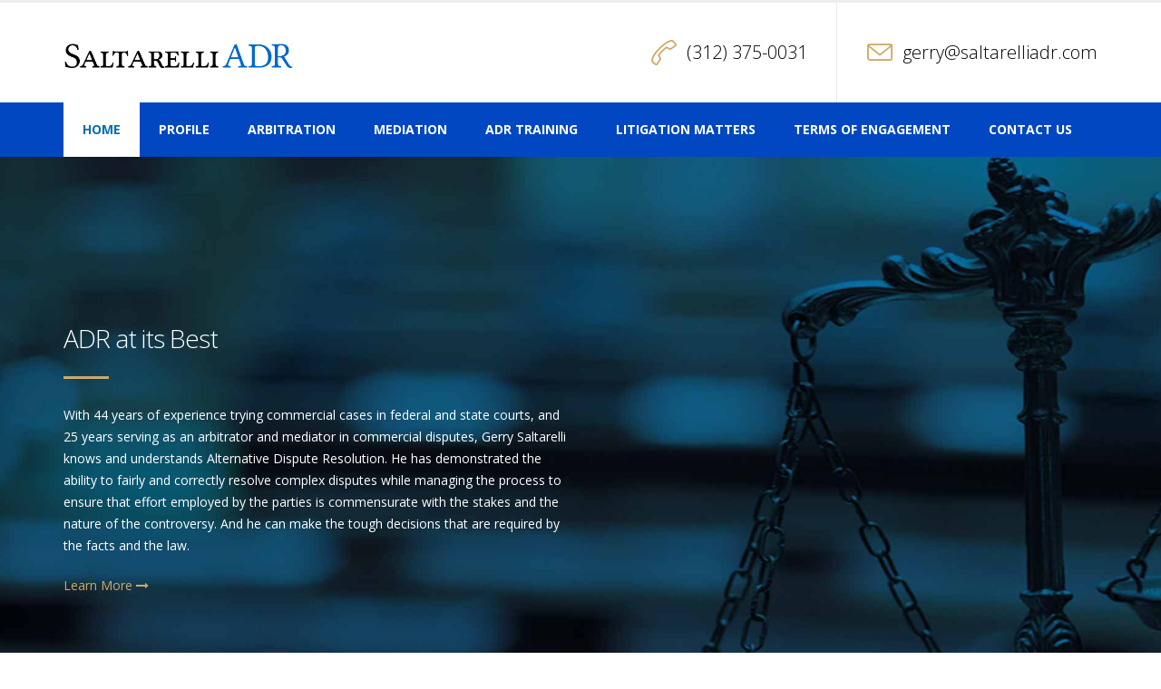

--- FILE ---
content_type: text/html; charset=UTF-8
request_url: https://saltarelliadr.com/
body_size: 8653
content:
<!DOCTYPE html>
<html lang="en-US">
<head>
    <meta charset="utf-8">
    <!--[if IE]><meta http-equiv='X-UA-Compatible' content='IE=edge,chrome=1'><![endif]-->
    <meta name="viewport" content="width=device-width, initial-scale=1.0, minimum-scale=1.0">
    <link rel="profile" href="http://gmpg.org/xfn/11" />
    <link rel="pingback" href="https://saltarelliadr.com/xmlrpc.php" />

        <link rel="shortcut icon" href="//saltarelliadr.com/wp-content/uploads/2018/01/Saltarelli-Fav.jpg" type="image/x-icon" />
    <link rel="apple-touch-icon" href="//saltarelliadr.com/wp-content/uploads/2018/01/Saltarelli-Fav.jpg">
    <link rel="apple-touch-icon" sizes="120x120" href="//saltarelliadr.com/wp-content/uploads/2018/01/Saltarelli-Fav.jpg">
    <link rel="apple-touch-icon" sizes="76x76" href="//saltarelliadr.com/wp-content/uploads/2018/01/Saltarelli-Fav.jpg">
    <link rel="apple-touch-icon" sizes="152x152" href="//saltarelliadr.com/wp-content/uploads/2018/01/Saltarelli-Fav.jpg">

<title>Saltarelli ADR &#8211; Arbitrator and mediator in commercial disputes</title>
<style rel="stylesheet" property="stylesheet" type="text/css">.ms-loading-container .ms-loading, .ms-slide .ms-slide-loading { background-image: none !important; background-color: transparent !important; box-shadow: none !important; } #header .logo { max-width: 255px; } @media (min-width: 1200px) { #header .logo { max-width: 255px; } } @media (max-width: 991px) { #header .logo { max-width: 150px; } } @media (max-width: 767px) { #header .logo { max-width: 110px; } } </style><meta name='robots' content='max-image-preview:large' />
	<style>img:is([sizes="auto" i], [sizes^="auto," i]) { contain-intrinsic-size: 3000px 1500px }</style>
	<link rel='dns-prefetch' href='//fonts.googleapis.com' />
<link rel="alternate" type="application/rss+xml" title="Saltarelli ADR &raquo; Feed" href="https://saltarelliadr.com/feed/" />
<link rel="alternate" type="application/rss+xml" title="Saltarelli ADR &raquo; Comments Feed" href="https://saltarelliadr.com/comments/feed/" />
<script type="text/javascript">
/* <![CDATA[ */
window._wpemojiSettings = {"baseUrl":"https:\/\/s.w.org\/images\/core\/emoji\/16.0.1\/72x72\/","ext":".png","svgUrl":"https:\/\/s.w.org\/images\/core\/emoji\/16.0.1\/svg\/","svgExt":".svg","source":{"concatemoji":"https:\/\/saltarelliadr.com\/wp-includes\/js\/wp-emoji-release.min.js?ver=6.8.3"}};
/*! This file is auto-generated */
!function(s,n){var o,i,e;function c(e){try{var t={supportTests:e,timestamp:(new Date).valueOf()};sessionStorage.setItem(o,JSON.stringify(t))}catch(e){}}function p(e,t,n){e.clearRect(0,0,e.canvas.width,e.canvas.height),e.fillText(t,0,0);var t=new Uint32Array(e.getImageData(0,0,e.canvas.width,e.canvas.height).data),a=(e.clearRect(0,0,e.canvas.width,e.canvas.height),e.fillText(n,0,0),new Uint32Array(e.getImageData(0,0,e.canvas.width,e.canvas.height).data));return t.every(function(e,t){return e===a[t]})}function u(e,t){e.clearRect(0,0,e.canvas.width,e.canvas.height),e.fillText(t,0,0);for(var n=e.getImageData(16,16,1,1),a=0;a<n.data.length;a++)if(0!==n.data[a])return!1;return!0}function f(e,t,n,a){switch(t){case"flag":return n(e,"\ud83c\udff3\ufe0f\u200d\u26a7\ufe0f","\ud83c\udff3\ufe0f\u200b\u26a7\ufe0f")?!1:!n(e,"\ud83c\udde8\ud83c\uddf6","\ud83c\udde8\u200b\ud83c\uddf6")&&!n(e,"\ud83c\udff4\udb40\udc67\udb40\udc62\udb40\udc65\udb40\udc6e\udb40\udc67\udb40\udc7f","\ud83c\udff4\u200b\udb40\udc67\u200b\udb40\udc62\u200b\udb40\udc65\u200b\udb40\udc6e\u200b\udb40\udc67\u200b\udb40\udc7f");case"emoji":return!a(e,"\ud83e\udedf")}return!1}function g(e,t,n,a){var r="undefined"!=typeof WorkerGlobalScope&&self instanceof WorkerGlobalScope?new OffscreenCanvas(300,150):s.createElement("canvas"),o=r.getContext("2d",{willReadFrequently:!0}),i=(o.textBaseline="top",o.font="600 32px Arial",{});return e.forEach(function(e){i[e]=t(o,e,n,a)}),i}function t(e){var t=s.createElement("script");t.src=e,t.defer=!0,s.head.appendChild(t)}"undefined"!=typeof Promise&&(o="wpEmojiSettingsSupports",i=["flag","emoji"],n.supports={everything:!0,everythingExceptFlag:!0},e=new Promise(function(e){s.addEventListener("DOMContentLoaded",e,{once:!0})}),new Promise(function(t){var n=function(){try{var e=JSON.parse(sessionStorage.getItem(o));if("object"==typeof e&&"number"==typeof e.timestamp&&(new Date).valueOf()<e.timestamp+604800&&"object"==typeof e.supportTests)return e.supportTests}catch(e){}return null}();if(!n){if("undefined"!=typeof Worker&&"undefined"!=typeof OffscreenCanvas&&"undefined"!=typeof URL&&URL.createObjectURL&&"undefined"!=typeof Blob)try{var e="postMessage("+g.toString()+"("+[JSON.stringify(i),f.toString(),p.toString(),u.toString()].join(",")+"));",a=new Blob([e],{type:"text/javascript"}),r=new Worker(URL.createObjectURL(a),{name:"wpTestEmojiSupports"});return void(r.onmessage=function(e){c(n=e.data),r.terminate(),t(n)})}catch(e){}c(n=g(i,f,p,u))}t(n)}).then(function(e){for(var t in e)n.supports[t]=e[t],n.supports.everything=n.supports.everything&&n.supports[t],"flag"!==t&&(n.supports.everythingExceptFlag=n.supports.everythingExceptFlag&&n.supports[t]);n.supports.everythingExceptFlag=n.supports.everythingExceptFlag&&!n.supports.flag,n.DOMReady=!1,n.readyCallback=function(){n.DOMReady=!0}}).then(function(){return e}).then(function(){var e;n.supports.everything||(n.readyCallback(),(e=n.source||{}).concatemoji?t(e.concatemoji):e.wpemoji&&e.twemoji&&(t(e.twemoji),t(e.wpemoji)))}))}((window,document),window._wpemojiSettings);
/* ]]> */
</script>
<style id='wp-emoji-styles-inline-css' type='text/css'>

	img.wp-smiley, img.emoji {
		display: inline !important;
		border: none !important;
		box-shadow: none !important;
		height: 1em !important;
		width: 1em !important;
		margin: 0 0.07em !important;
		vertical-align: -0.1em !important;
		background: none !important;
		padding: 0 !important;
	}
</style>
<link rel='stylesheet' id='wp-block-library-css' href='https://saltarelliadr.com/wp-includes/css/dist/block-library/style.min.css?ver=6.8.3' type='text/css' media='all' />
<style id='classic-theme-styles-inline-css' type='text/css'>
/*! This file is auto-generated */
.wp-block-button__link{color:#fff;background-color:#32373c;border-radius:9999px;box-shadow:none;text-decoration:none;padding:calc(.667em + 2px) calc(1.333em + 2px);font-size:1.125em}.wp-block-file__button{background:#32373c;color:#fff;text-decoration:none}
</style>
<style id='global-styles-inline-css' type='text/css'>
:root{--wp--preset--aspect-ratio--square: 1;--wp--preset--aspect-ratio--4-3: 4/3;--wp--preset--aspect-ratio--3-4: 3/4;--wp--preset--aspect-ratio--3-2: 3/2;--wp--preset--aspect-ratio--2-3: 2/3;--wp--preset--aspect-ratio--16-9: 16/9;--wp--preset--aspect-ratio--9-16: 9/16;--wp--preset--color--black: #000000;--wp--preset--color--cyan-bluish-gray: #abb8c3;--wp--preset--color--white: #ffffff;--wp--preset--color--pale-pink: #f78da7;--wp--preset--color--vivid-red: #cf2e2e;--wp--preset--color--luminous-vivid-orange: #ff6900;--wp--preset--color--luminous-vivid-amber: #fcb900;--wp--preset--color--light-green-cyan: #7bdcb5;--wp--preset--color--vivid-green-cyan: #00d084;--wp--preset--color--pale-cyan-blue: #8ed1fc;--wp--preset--color--vivid-cyan-blue: #0693e3;--wp--preset--color--vivid-purple: #9b51e0;--wp--preset--gradient--vivid-cyan-blue-to-vivid-purple: linear-gradient(135deg,rgba(6,147,227,1) 0%,rgb(155,81,224) 100%);--wp--preset--gradient--light-green-cyan-to-vivid-green-cyan: linear-gradient(135deg,rgb(122,220,180) 0%,rgb(0,208,130) 100%);--wp--preset--gradient--luminous-vivid-amber-to-luminous-vivid-orange: linear-gradient(135deg,rgba(252,185,0,1) 0%,rgba(255,105,0,1) 100%);--wp--preset--gradient--luminous-vivid-orange-to-vivid-red: linear-gradient(135deg,rgba(255,105,0,1) 0%,rgb(207,46,46) 100%);--wp--preset--gradient--very-light-gray-to-cyan-bluish-gray: linear-gradient(135deg,rgb(238,238,238) 0%,rgb(169,184,195) 100%);--wp--preset--gradient--cool-to-warm-spectrum: linear-gradient(135deg,rgb(74,234,220) 0%,rgb(151,120,209) 20%,rgb(207,42,186) 40%,rgb(238,44,130) 60%,rgb(251,105,98) 80%,rgb(254,248,76) 100%);--wp--preset--gradient--blush-light-purple: linear-gradient(135deg,rgb(255,206,236) 0%,rgb(152,150,240) 100%);--wp--preset--gradient--blush-bordeaux: linear-gradient(135deg,rgb(254,205,165) 0%,rgb(254,45,45) 50%,rgb(107,0,62) 100%);--wp--preset--gradient--luminous-dusk: linear-gradient(135deg,rgb(255,203,112) 0%,rgb(199,81,192) 50%,rgb(65,88,208) 100%);--wp--preset--gradient--pale-ocean: linear-gradient(135deg,rgb(255,245,203) 0%,rgb(182,227,212) 50%,rgb(51,167,181) 100%);--wp--preset--gradient--electric-grass: linear-gradient(135deg,rgb(202,248,128) 0%,rgb(113,206,126) 100%);--wp--preset--gradient--midnight: linear-gradient(135deg,rgb(2,3,129) 0%,rgb(40,116,252) 100%);--wp--preset--font-size--small: 13px;--wp--preset--font-size--medium: 20px;--wp--preset--font-size--large: 36px;--wp--preset--font-size--x-large: 42px;--wp--preset--spacing--20: 0.44rem;--wp--preset--spacing--30: 0.67rem;--wp--preset--spacing--40: 1rem;--wp--preset--spacing--50: 1.5rem;--wp--preset--spacing--60: 2.25rem;--wp--preset--spacing--70: 3.38rem;--wp--preset--spacing--80: 5.06rem;--wp--preset--shadow--natural: 6px 6px 9px rgba(0, 0, 0, 0.2);--wp--preset--shadow--deep: 12px 12px 50px rgba(0, 0, 0, 0.4);--wp--preset--shadow--sharp: 6px 6px 0px rgba(0, 0, 0, 0.2);--wp--preset--shadow--outlined: 6px 6px 0px -3px rgba(255, 255, 255, 1), 6px 6px rgba(0, 0, 0, 1);--wp--preset--shadow--crisp: 6px 6px 0px rgba(0, 0, 0, 1);}:where(.is-layout-flex){gap: 0.5em;}:where(.is-layout-grid){gap: 0.5em;}body .is-layout-flex{display: flex;}.is-layout-flex{flex-wrap: wrap;align-items: center;}.is-layout-flex > :is(*, div){margin: 0;}body .is-layout-grid{display: grid;}.is-layout-grid > :is(*, div){margin: 0;}:where(.wp-block-columns.is-layout-flex){gap: 2em;}:where(.wp-block-columns.is-layout-grid){gap: 2em;}:where(.wp-block-post-template.is-layout-flex){gap: 1.25em;}:where(.wp-block-post-template.is-layout-grid){gap: 1.25em;}.has-black-color{color: var(--wp--preset--color--black) !important;}.has-cyan-bluish-gray-color{color: var(--wp--preset--color--cyan-bluish-gray) !important;}.has-white-color{color: var(--wp--preset--color--white) !important;}.has-pale-pink-color{color: var(--wp--preset--color--pale-pink) !important;}.has-vivid-red-color{color: var(--wp--preset--color--vivid-red) !important;}.has-luminous-vivid-orange-color{color: var(--wp--preset--color--luminous-vivid-orange) !important;}.has-luminous-vivid-amber-color{color: var(--wp--preset--color--luminous-vivid-amber) !important;}.has-light-green-cyan-color{color: var(--wp--preset--color--light-green-cyan) !important;}.has-vivid-green-cyan-color{color: var(--wp--preset--color--vivid-green-cyan) !important;}.has-pale-cyan-blue-color{color: var(--wp--preset--color--pale-cyan-blue) !important;}.has-vivid-cyan-blue-color{color: var(--wp--preset--color--vivid-cyan-blue) !important;}.has-vivid-purple-color{color: var(--wp--preset--color--vivid-purple) !important;}.has-black-background-color{background-color: var(--wp--preset--color--black) !important;}.has-cyan-bluish-gray-background-color{background-color: var(--wp--preset--color--cyan-bluish-gray) !important;}.has-white-background-color{background-color: var(--wp--preset--color--white) !important;}.has-pale-pink-background-color{background-color: var(--wp--preset--color--pale-pink) !important;}.has-vivid-red-background-color{background-color: var(--wp--preset--color--vivid-red) !important;}.has-luminous-vivid-orange-background-color{background-color: var(--wp--preset--color--luminous-vivid-orange) !important;}.has-luminous-vivid-amber-background-color{background-color: var(--wp--preset--color--luminous-vivid-amber) !important;}.has-light-green-cyan-background-color{background-color: var(--wp--preset--color--light-green-cyan) !important;}.has-vivid-green-cyan-background-color{background-color: var(--wp--preset--color--vivid-green-cyan) !important;}.has-pale-cyan-blue-background-color{background-color: var(--wp--preset--color--pale-cyan-blue) !important;}.has-vivid-cyan-blue-background-color{background-color: var(--wp--preset--color--vivid-cyan-blue) !important;}.has-vivid-purple-background-color{background-color: var(--wp--preset--color--vivid-purple) !important;}.has-black-border-color{border-color: var(--wp--preset--color--black) !important;}.has-cyan-bluish-gray-border-color{border-color: var(--wp--preset--color--cyan-bluish-gray) !important;}.has-white-border-color{border-color: var(--wp--preset--color--white) !important;}.has-pale-pink-border-color{border-color: var(--wp--preset--color--pale-pink) !important;}.has-vivid-red-border-color{border-color: var(--wp--preset--color--vivid-red) !important;}.has-luminous-vivid-orange-border-color{border-color: var(--wp--preset--color--luminous-vivid-orange) !important;}.has-luminous-vivid-amber-border-color{border-color: var(--wp--preset--color--luminous-vivid-amber) !important;}.has-light-green-cyan-border-color{border-color: var(--wp--preset--color--light-green-cyan) !important;}.has-vivid-green-cyan-border-color{border-color: var(--wp--preset--color--vivid-green-cyan) !important;}.has-pale-cyan-blue-border-color{border-color: var(--wp--preset--color--pale-cyan-blue) !important;}.has-vivid-cyan-blue-border-color{border-color: var(--wp--preset--color--vivid-cyan-blue) !important;}.has-vivid-purple-border-color{border-color: var(--wp--preset--color--vivid-purple) !important;}.has-vivid-cyan-blue-to-vivid-purple-gradient-background{background: var(--wp--preset--gradient--vivid-cyan-blue-to-vivid-purple) !important;}.has-light-green-cyan-to-vivid-green-cyan-gradient-background{background: var(--wp--preset--gradient--light-green-cyan-to-vivid-green-cyan) !important;}.has-luminous-vivid-amber-to-luminous-vivid-orange-gradient-background{background: var(--wp--preset--gradient--luminous-vivid-amber-to-luminous-vivid-orange) !important;}.has-luminous-vivid-orange-to-vivid-red-gradient-background{background: var(--wp--preset--gradient--luminous-vivid-orange-to-vivid-red) !important;}.has-very-light-gray-to-cyan-bluish-gray-gradient-background{background: var(--wp--preset--gradient--very-light-gray-to-cyan-bluish-gray) !important;}.has-cool-to-warm-spectrum-gradient-background{background: var(--wp--preset--gradient--cool-to-warm-spectrum) !important;}.has-blush-light-purple-gradient-background{background: var(--wp--preset--gradient--blush-light-purple) !important;}.has-blush-bordeaux-gradient-background{background: var(--wp--preset--gradient--blush-bordeaux) !important;}.has-luminous-dusk-gradient-background{background: var(--wp--preset--gradient--luminous-dusk) !important;}.has-pale-ocean-gradient-background{background: var(--wp--preset--gradient--pale-ocean) !important;}.has-electric-grass-gradient-background{background: var(--wp--preset--gradient--electric-grass) !important;}.has-midnight-gradient-background{background: var(--wp--preset--gradient--midnight) !important;}.has-small-font-size{font-size: var(--wp--preset--font-size--small) !important;}.has-medium-font-size{font-size: var(--wp--preset--font-size--medium) !important;}.has-large-font-size{font-size: var(--wp--preset--font-size--large) !important;}.has-x-large-font-size{font-size: var(--wp--preset--font-size--x-large) !important;}
:where(.wp-block-post-template.is-layout-flex){gap: 1.25em;}:where(.wp-block-post-template.is-layout-grid){gap: 1.25em;}
:where(.wp-block-columns.is-layout-flex){gap: 2em;}:where(.wp-block-columns.is-layout-grid){gap: 2em;}
:root :where(.wp-block-pullquote){font-size: 1.5em;line-height: 1.6;}
</style>
<link rel='stylesheet' id='contact-form-7-css' href='https://saltarelliadr.com/wp-content/plugins/contact-form-7/includes/css/styles.css?ver=6.1.4' type='text/css' media='all' />
<link rel='stylesheet' id='js_composer_front-css' href='https://saltarelliadr.com/wp-content/plugins/js_composer/assets/css/js_composer.min.css?ver=5.4.5' type='text/css' media='all' />
<link rel='stylesheet' id='porto-bootstrap-css' href='https://saltarelliadr.com/wp-content/themes/porto/css/bootstrap_1.css?ver=6.8.3' type='text/css' media='all' />
<link rel='stylesheet' id='porto-plugins-css' href='https://saltarelliadr.com/wp-content/themes/porto/css/plugins_1.css?ver=6.8.3' type='text/css' media='all' />
<link rel='stylesheet' id='porto-theme-elements-css' href='https://saltarelliadr.com/wp-content/themes/porto/css/theme_elements_1.css?ver=6.8.3' type='text/css' media='all' />
<link rel='stylesheet' id='porto-theme-css' href='https://saltarelliadr.com/wp-content/themes/porto/css/theme_1.css?ver=6.8.3' type='text/css' media='all' />
<link rel='stylesheet' id='porto-skin-css' href='https://saltarelliadr.com/wp-content/themes/porto/css/skin_1.css?ver=6.8.3' type='text/css' media='all' />
<link rel='stylesheet' id='porto-style-css' href='https://saltarelliadr.com/wp-content/themes/porto/style.css?ver=6.8.3' type='text/css' media='all' />
<link rel='stylesheet' id='porto-google-fonts-css' href='//fonts.googleapis.com/css?family=Open+Sans%3A200%2C300%2C400%2C700%2C800%2C600%2C%7CShadows+Into+Light%3A200%2C300%2C400%2C700%2C800%2C600%2C%7C&#038;subset=cyrillic%2Ccyrillic-ext%2Cgreek%2Cgreek-ext%2Ckhmer%2Clatin%2Clatin-ext%2Cvietnamese&#038;ver=6.8.3' type='text/css' media='all' />
<!--[if lt IE 10]>
<link rel='stylesheet' id='porto-ie-css' href='https://saltarelliadr.com/wp-content/themes/porto/css/ie.css?ver=6.8.3' type='text/css' media='all' />
<![endif]-->
<script type="text/javascript" src="https://saltarelliadr.com/wp-includes/js/jquery/jquery.min.js?ver=3.7.1" id="jquery-core-js"></script>
<script type="text/javascript" src="https://saltarelliadr.com/wp-includes/js/jquery/jquery-migrate.min.js?ver=3.4.1" id="jquery-migrate-js"></script>
<script type="text/javascript" src="https://saltarelliadr.com/wp-content/themes/porto/js/plugins.min.js?ver=4.0.5" id="porto-plugins-js"></script>
<link rel="https://api.w.org/" href="https://saltarelliadr.com/wp-json/" /><link rel="alternate" title="JSON" type="application/json" href="https://saltarelliadr.com/wp-json/wp/v2/pages/143" /><link rel="EditURI" type="application/rsd+xml" title="RSD" href="https://saltarelliadr.com/xmlrpc.php?rsd" />
<meta name="generator" content="WordPress 6.8.3" />
<link rel="canonical" href="https://saltarelliadr.com/" />
<link rel='shortlink' href='https://saltarelliadr.com/' />
<link rel="alternate" title="oEmbed (JSON)" type="application/json+oembed" href="https://saltarelliadr.com/wp-json/oembed/1.0/embed?url=https%3A%2F%2Fsaltarelliadr.com%2F" />
<link rel="alternate" title="oEmbed (XML)" type="text/xml+oembed" href="https://saltarelliadr.com/wp-json/oembed/1.0/embed?url=https%3A%2F%2Fsaltarelliadr.com%2F&#038;format=xml" />
<meta name="generator" content="Powered by WPBakery Page Builder - drag and drop page builder for WordPress."/>
<!--[if lte IE 9]><link rel="stylesheet" type="text/css" href="https://saltarelliadr.com/wp-content/plugins/js_composer/assets/css/vc_lte_ie9.min.css" media="screen"><![endif]--><style type="text/css" data-type="vc_custom-css">.member-carousel .member-item { margin-left: 5px; margin-right: 5px; }
.porto-recent-members > .row { margin-left: -5px; margin-right: -5px; }
.porto-recent-members .owl-carousel .owl-nav { top: 31%; }
.porto-recent-members .owl-carousel .owl-nav [class*="owl-"] {
    background: transparent !important;
    color: #cfa968 !important;
    font-size: 18px;
}
.porto-recent-members .owl-carousel .owl-nav .owl-prev { left: -35px; }
.porto-recent-members .owl-carousel .owl-nav .owl-next { right: -35px; }
@media (max-width: 991px) {
    .porto-recent-members .owl-carousel .owl-nav { display: none; }
}</style><style type="text/css" data-type="vc_shortcodes-custom-css">.vc_custom_1513654197516{padding-top: 150px !important;padding-bottom: 150px !important;background-image: url(https://saltarelliadr.com/wp-content/uploads/2017/12/SALTARELLI-BKGD1.jpg?id=613) !important;background-position: center !important;background-repeat: no-repeat !important;background-size: cover !important;}.vc_custom_1513723002468{background-color: #ffffff !important;}</style><noscript><style type="text/css"> .wpb_animate_when_almost_visible { opacity: 1; }</style></noscript>
<link rel="stylesheet" href="https://cdnjs.cloudflare.com/ajax/libs/simple-line-icons/2.4.1/css/simple-line-icons.css">

    <script type="text/javascript">
        
                    
                    </script>
</head>
<body class="home wp-singular page-template-default page page-id-143 wp-theme-porto full blog-1  wpb-js-composer js-comp-ver-5.4.5 vc_responsive">
    
    <div class="page-wrapper"><!-- page wrapper -->

        
                    <div class="header-wrapper clearfix"><!-- header wrapper -->
                                
                    <header id="header" class="header-separate header-corporate header-17 search-sm sticky-menu-header">
    
    <div class="header-main">
        <div class="container">
            <div class="header-left">
                <h1 class="logo">    <a href="https://saltarelliadr.com/" title="Saltarelli ADR - Arbitrator and mediator in commercial disputes" rel="home">
                <img class="img-responsive standard-logo" src="//saltarelliadr.com/wp-content/uploads/2018/01/SALTARELLI-logonew.png" alt="Saltarelli ADR" /><img class="img-responsive retina-logo" src="//saltarelliadr.com/wp-content/uploads/2018/01/SALTARELLI-logonew.png" alt="Saltarelli ADR" style="max-height:px;display:none;" />            </a>
    </h1>            </div>
            <div class="header-right">
                <div class="header-contact"><ul class="header-extra-info">
    <li>
        <div class="feature-box feature-box-call feature-box-style-2">
            <div class="feature-box-icon">
                <i class="Simple-Line-Icons-call-end text-color-primary"></i>
            </div>
            <div class="feature-box-info">
                <h4 style="color:#000000; font-size:20px; font-weight:300;">(312) 375-0031</h4>
            </div>
        </div>
    </li>
    <li class="hidden-xs">
        <div class="feature-box feature-box-mail feature-box-style-2">
            <div class="feature-box-icon">
                <i class="Simple-Line-Icons-envelope text-color-primary"></i>
            </div>
            <div class="feature-box-info">
                <h4><a href="mailto:gerry@saltarelliadr.com" style="color:#000000; font-size:20px; font-weight:300;">gerry@saltarelliadr.com</a></h4>
            </div>
        </div>
    </li>
</ul></div>                                <a class="mobile-toggle"><i class="fa fa-reorder"></i></a>
                
                
            </div>
        </div>
        
<div id="nav-panel" class="">
    <div class="container">
        <div class="mobile-nav-wrap">
            <div class="menu-wrap"><ul id="menu-main-menu" class="mobile-menu accordion-menu"><li id="accordion-menu-item-149" class="menu-item menu-item-type-post_type menu-item-object-page menu-item-home current-menu-item page_item page-item-143 current_page_item active"><a href="https://saltarelliadr.com/" rel="nofollow" class=" current ">HOME</a></li>
<li id="accordion-menu-item-653" class="menu-item menu-item-type-post_type menu-item-object-page "><a href="https://saltarelliadr.com/profile/" rel="nofollow" class="">PROFILE</a></li>
<li id="accordion-menu-item-652" class="menu-item menu-item-type-post_type menu-item-object-page "><a href="https://saltarelliadr.com/arbitration/" rel="nofollow" class="">ARBITRATION</a></li>
<li id="accordion-menu-item-651" class="menu-item menu-item-type-post_type menu-item-object-page "><a href="https://saltarelliadr.com/mediation/" rel="nofollow" class="">MEDIATION</a></li>
<li id="accordion-menu-item-650" class="menu-item menu-item-type-post_type menu-item-object-page "><a href="https://saltarelliadr.com/adr-training/" rel="nofollow" class="">ADR TRAINING</a></li>
<li id="accordion-menu-item-649" class="menu-item menu-item-type-post_type menu-item-object-page "><a href="https://saltarelliadr.com/litigation-matters/" rel="nofollow" class="">LITIGATION MATTERS</a></li>
<li id="accordion-menu-item-648" class="menu-item menu-item-type-post_type menu-item-object-page "><a href="https://saltarelliadr.com/terms-of-engagement/" rel="nofollow" class="">TERMS OF ENGAGEMENT</a></li>
<li id="accordion-menu-item-144" class="menu-item menu-item-type-post_type menu-item-object-page "><a href="https://saltarelliadr.com/contact-us/" rel="nofollow" class="">CONTACT US</a></li>
</ul></div>        </div>
    </div>
</div>
    </div>

            <div class="main-menu-wrap menu-flat">
            <div id="main-menu" class="container ">
                <div class="menu-center">
                    <ul id="menu-main-menu-1" class="main-menu mega-menu menu-flat show-arrow effect-down subeffect-fadein-left"><li id="nav-menu-item-149" class="menu-item menu-item-type-post_type menu-item-object-page menu-item-home current-menu-item page_item page-item-143 current_page_item active narrow "><a href="https://saltarelliadr.com/" class=" current">HOME</a></li>
<li id="nav-menu-item-653" class="menu-item menu-item-type-post_type menu-item-object-page  narrow "><a href="https://saltarelliadr.com/profile/" class="">PROFILE</a></li>
<li id="nav-menu-item-652" class="menu-item menu-item-type-post_type menu-item-object-page  narrow "><a href="https://saltarelliadr.com/arbitration/" class="">ARBITRATION</a></li>
<li id="nav-menu-item-651" class="menu-item menu-item-type-post_type menu-item-object-page  narrow "><a href="https://saltarelliadr.com/mediation/" class="">MEDIATION</a></li>
<li id="nav-menu-item-650" class="menu-item menu-item-type-post_type menu-item-object-page  narrow "><a href="https://saltarelliadr.com/adr-training/" class="">ADR TRAINING</a></li>
<li id="nav-menu-item-649" class="menu-item menu-item-type-post_type menu-item-object-page  narrow "><a href="https://saltarelliadr.com/litigation-matters/" class="">LITIGATION MATTERS</a></li>
<li id="nav-menu-item-648" class="menu-item menu-item-type-post_type menu-item-object-page  narrow "><a href="https://saltarelliadr.com/terms-of-engagement/" class="">TERMS OF ENGAGEMENT</a></li>
<li id="nav-menu-item-144" class="menu-item menu-item-type-post_type menu-item-object-page  narrow "><a href="https://saltarelliadr.com/contact-us/" class="">CONTACT US</a></li>
</ul>                </div>
                <div class="menu-right">
                                    </div>
            </div>
        </div>
    
</header>
                            </div><!-- end header wrapper -->
        
        
        
        <div id="main" class="column1 wide clearfix no-breadcrumbs"><!-- main -->

            
                        <div class="container-fluid">
            
            
            <div class="row main-content-wrap">

            <!-- main content -->
            <div class="main-content col-md-12">

                            
    <div id="content" role="main">
                
            <article class="post-143 page type-page status-publish hentry">
                
                <span class="entry-title" style="display: none;">Home</span><span class="vcard" style="display: none;"><span class="fn"><a href="https://saltarelliadr.com/author/saltarelli/" title="Posts by saltarelli" rel="author">saltarelli</a></span></span><span class="updated" style="display:none">2024-11-26T02:20:57+00:00</span>
                <div class="page-content">
                    <div class="vc_row wpb_row vc_row-fluid vc_custom_1513654197516 section section-default m-t-none section-no-borders vc_row-has-fill vc_row-o-content-middle vc_row-flex"><div class="porto-wrap-container container"><div class="row"><div class="vc_column_container vc_col-sm-6"><div class="wpb_wrapper vc_column-inner"><h2 style="color: #ffffff" class="vc_custom_heading m-t-lg m-b-none align-left">ADR at its Best</h2><div class="porto-separator  "><div class="divider divider-small  align_left solid "><hr  style="background-color:#cfa968;height:3px;"></div></div>
	<div class="wpb_text_column wpb_content_element  m-t-lg" >
		<div class="wpb_wrapper">
			<p><span style="color: #ffffff;"> With 44 years of experience trying commercial cases in federal and state courts, and 25 years serving as an arbitrator and mediator in commercial disputes, Gerry Saltarelli knows and understands Alternative Dispute Resolution. He has demonstrated the ability to fairly and correctly resolve complex disputes while managing the process to ensure that effort employed by the parties is commensurate with the stakes and the nature of the controversy. And he can make the tough decisions that are required by the facts and the law. </span></p>
<p><a href="https://saltarelliadr.com/profile/">Learn More <i class="fa fa-long-arrow-right"></i></a></p>

		</div>
	</div>
</div></div><div class="vc_column_container vc_col-sm-6"><div class="wpb_wrapper vc_column-inner"></div></div></div></div></div><div class="vc_row wpb_row vc_row-fluid vc_custom_1513723002468 section section-default m-t-none section-no-borders vc_row-has-fill"><div class="porto-wrap-container container"><div class="row"><div class="vc_column_container vc_col-sm-7"><div class="wpb_wrapper vc_column-inner"><h2  class="vc_custom_heading m-t-lg m-b-none align-left">Who We Are</h2><div class="porto-separator  "><div class="divider divider-small  align_left solid "><hr  style="background-color:#cfa968;height:3px;"></div></div>
	<div class="wpb_text_column wpb_content_element  m-t-lg" >
		<div class="wpb_wrapper">
			<p class="p1"><span class="s1" style="color: #000000;">Mr. Saltarelli has tried to conclusion and issued reasoned awards in dozens of domestic and international arbitrations, and has successfully mediated numerous commercial cases.<span class="Apple-converted-space">  </span>He is focused entirely on arbitration and mediation – reaching the right result, or the an agreed-upon resolution – as efficiently as possible.</span></p>
<p><a href="https://saltarelliadr.com/arbitration/"><span style="color: #000000;">Learn More</span> <i class="fa fa-long-arrow-right"></i></a></p>

		</div>
	</div>
</div></div><div class="vc_column_container vc_col-sm-1"><div class="wpb_wrapper vc_column-inner"></div></div><div class="vc_column_container vc_col-sm-4"><div class="wpb_wrapper vc_column-inner"><h4  class="vc_custom_heading m-t-lg m-b-none align-left">Contact Us</h4><div class="porto-separator  "><div class="divider divider-small  align_left solid "><hr  style="background-color:#cfa968;height:3px;"></div></div>
	<div class="wpb_text_column wpb_content_element  m-t-lg" >
		<div class="wpb_wrapper">
			<p><span style="color: #000000;"><strong>Gerald G. Saltarelli</strong></span></p>
<p><span style="color: #000000;"><strong>Saltarelli<span style="color: #0000ff;">ADR</span> LLC</strong></span><br />
935 Heather Road<br />
<span style="color: #000000;">Deerfield, Illinois 60015</span></p>
<p><span style="color: #000000;">C: (312) 375-0031</span></p>
<p><span style="color: #000000;">gerry@saltarelliadr.com</span></p>

		</div>
	</div>
</div></div></div></div></div>
                </div>
            </article>

            <div class="">
            
                        </div>

        
    </div>

        

</div><!-- end main content -->


    </div>
</div>


        
            
            </div><!-- end main -->

            
            <div class="footer-wrapper ">

                
                    
<div id="footer" class="footer-3">
    
        <div class="footer-bottom">
        <div class="container">
                        <div class="footer-left">
                                    <span class="logo">
                        <a href="https://saltarelliadr.com/" title="Saltarelli ADR - Arbitrator and mediator in commercial disputes">
                            <img class="img-responsive" src="//saltarelliadr.com/wp-content/uploads/2017/12/SALTARELLI-logonew-wt.png" alt="Saltarelli ADR" />                        </a>
                    </span>
                                © 2017 Saltarelli ADR LLC. All Rights Reserved. | <a href="contact-us.html">Contact</a>            </div>
            
            
                    </div>
    </div>
    </div>
                
            </div>

        
    </div><!-- end wrapper -->
    

<!--[if lt IE 9]>
<script src="https://saltarelliadr.com/wp-content/themes/porto/js/html5shiv.min.js"></script>
<script src="https://saltarelliadr.com/wp-content/themes/porto/js/respond.min.js"></script>
<![endif]-->

<script type="speculationrules">
{"prefetch":[{"source":"document","where":{"and":[{"href_matches":"\/*"},{"not":{"href_matches":["\/wp-*.php","\/wp-admin\/*","\/wp-content\/uploads\/*","\/wp-content\/*","\/wp-content\/plugins\/*","\/wp-content\/themes\/porto\/*","\/*\\?(.+)"]}},{"not":{"selector_matches":"a[rel~=\"nofollow\"]"}},{"not":{"selector_matches":".no-prefetch, .no-prefetch a"}}]},"eagerness":"conservative"}]}
</script>
<link rel='stylesheet' property='stylesheet' id='vc_google_fonts_abril_fatfaceregular-css' href='//fonts.googleapis.com/css?family=Abril+Fatface%3Aregular&#038;ver=6.8.3' type='text/css' media='all' />
<script type="text/javascript" src="https://saltarelliadr.com/wp-includes/js/dist/hooks.min.js?ver=4d63a3d491d11ffd8ac6" id="wp-hooks-js"></script>
<script type="text/javascript" src="https://saltarelliadr.com/wp-includes/js/dist/i18n.min.js?ver=5e580eb46a90c2b997e6" id="wp-i18n-js"></script>
<script type="text/javascript" id="wp-i18n-js-after">
/* <![CDATA[ */
wp.i18n.setLocaleData( { 'text direction\u0004ltr': [ 'ltr' ] } );
/* ]]> */
</script>
<script type="text/javascript" src="https://saltarelliadr.com/wp-content/plugins/contact-form-7/includes/swv/js/index.js?ver=6.1.4" id="swv-js"></script>
<script type="text/javascript" id="contact-form-7-js-before">
/* <![CDATA[ */
var wpcf7 = {
    "api": {
        "root": "https:\/\/saltarelliadr.com\/wp-json\/",
        "namespace": "contact-form-7\/v1"
    }
};
/* ]]> */
</script>
<script type="text/javascript" src="https://saltarelliadr.com/wp-content/plugins/contact-form-7/includes/js/index.js?ver=6.1.4" id="contact-form-7-js"></script>
<script type="text/javascript" src="https://saltarelliadr.com/wp-includes/js/comment-reply.min.js?ver=6.8.3" id="comment-reply-js" async="async" data-wp-strategy="async"></script>
<script type="text/javascript" src="https://saltarelliadr.com/wp-content/plugins/js_composer/assets/js/dist/js_composer_front.min.js?ver=5.4.5" id="wpb_composer_front_js-js"></script>
<script type="text/javascript" id="porto-theme-js-extra">
/* <![CDATA[ */
var js_porto_vars = {"rtl":"","ajax_url":"https:\/\/saltarelliadr.com\/wp-admin\/admin-ajax.php","change_logo":"0","container_width":"1170","grid_gutter_width":"30","show_sticky_header":"1","show_sticky_header_tablet":"1","show_sticky_header_mobile":"1","ajax_loader_url":":\/\/saltarelliadr.com\/wp-content\/themes\/porto\/images\/ajax-loader@2x.gif","category_ajax":"1","prdctfltr_ajax":"","show_minicart":"0","slider_loop":"0","slider_autoplay":"0","slider_autoheight":"1","slider_speed":"5000","slider_nav":"1","slider_nav_hover":"0","slider_margin":"0","slider_dots":"0","slider_animatein":"","slider_animateout":"","product_thumbs_count":"4","product_zoom":"1","product_zoom_mobile":"1","product_image_popup":"1","zoom_type":"inner","zoom_scroll":"1","zoom_lens_size":"200","zoom_lens_shape":"square","zoom_contain_lens":"1","zoom_lens_border":"1","zoom_border_color":"#888888","zoom_border":"0","screen_lg":"1200","mfp_counter":"%curr% of %total%","mfp_img_error":"<a href=\"%url%\">The image<\/a> could not be loaded.","mfp_ajax_error":"<a href=\"%url%\">The content<\/a> could not be loaded.","popup_close":"Close","popup_prev":"Previous","popup_next":"Next","request_error":"The requested content cannot be loaded.<br\/>Please try again later."};
/* ]]> */
</script>
<script type="text/javascript" src="https://saltarelliadr.com/wp-content/themes/porto/js/theme.min.js?ver=4.0.5" id="porto-theme-js"></script>

    <script type="text/javascript">
        
                    jQuery(document).ready(function(){});
                    </script>
</body>
</html>

--- FILE ---
content_type: text/css
request_url: https://saltarelliadr.com/wp-content/themes/porto/css/theme_1.css?ver=6.8.3
body_size: 30529
content:
@charset "UTF-8";@font-face{font-family:'porto';src:url('../fonts/porto-font/porto.eot?23364375');src:url('../fonts/porto-font/porto.eot?23364375#iefix') format('embedded-opentype'), url('../fonts/porto-font/porto.woff2?23364375') format('woff2'), url('../fonts/porto-font/porto.woff?23364375') format('woff'), url('../fonts/porto-font/porto.ttf?23364375') format('truetype'), url('../fonts/porto-font/porto.svg?23364375#fontello') format('svg');font-weight:normal;font-style:normal;}[class^="porto-icon-"]:before,[class*=" porto-icon-"]:before{font-family:"porto";font-style:normal;font-weight:normal;speak:none;display:inline-block;text-decoration:inherit;width:1em;margin-right:0.2em;text-align:center;font-variant:normal;text-transform:none;line-height:1em;margin-left:0.2em;-webkit-font-smoothing:antialiased;-moz-osx-font-smoothing:grayscale;}.porto-icon-spin1:before{content:'\e800';}.porto-icon-spin2:before{content:'\e801';}.porto-icon-spin3:before{content:'\e802';}.porto-icon-spin4:before{content:'\e803';}.porto-icon-spin5:before{content:'\e804';}.porto-icon-spin6:before{content:'\e805';}.porto-icon-firefox:before{content:'\e806';}.porto-icon-chrome:before{content:'\e807';}.porto-icon-opera:before{content:'\e808';}.porto-icon-ie:before{content:'\e809';}.porto-icon-phone:before{content:'\e80a';}.porto-icon-down-dir:before{content:'\e80b';}.porto-icon-cart:before{content:'\e80c';}.porto-icon-up-dir:before{content:'\e80d';}.porto-icon-mode-grid:before{content:'\e80e';}.porto-icon-mode-list:before{content:'\e80f';}.porto-icon-compare:before{content:'\e810';}.porto-icon-wishlist:before{content:'\e811';}.porto-icon-search:before{content:'\e812';}.porto-icon-left-dir:before{content:'\e813';}.porto-icon-right-dir:before{content:'\e814';}.porto-icon-down-open:before{content:'\e815';}.porto-icon-left-open:before{content:'\e816';}.porto-icon-right-open:before{content:'\e817';}.porto-icon-up-open:before{content:'\e818';}.porto-icon-angle-left:before{content:'\e819';}.porto-icon-angle-right:before{content:'\e81a';}.porto-icon-angle-up:before{content:'\e81b';}.porto-icon-angle-down:before{content:'\e81c';}.porto-icon-down:before{content:'\e81d';}.porto-icon-left:before{content:'\e81e';}.porto-icon-right:before{content:'\e81f';}.porto-icon-up:before{content:'\e820';}.porto-icon-angle-double-left:before{content:'\e821';}.porto-icon-angle-double-right:before{content:'\e822';}.porto-icon-angle-double-up:before{content:'\e823';}.porto-icon-angle-double-down:before{content:'\e824';}.porto-icon-mail:before{content:'\e825';}.porto-icon-location:before{content:'\e826';}.porto-icon-skype:before{content:'\e827';}.porto-icon-right-open-big:before{content:'\e828';}.porto-icon-left-open-big:before{content:'\e829';}.porto-icon-down-open-big:before{content:'\e82a';}.porto-icon-up-open-big:before{content:'\e82b';}.porto-icon-cancel:before{content:'\e82c';}.porto-icon-user:before{content:'\e82d';}.porto-icon-mail-alt:before{content:'\e82e';}.porto-icon-fax:before{content:'\e82f';}.porto-icon-lock:before{content:'\e830';}.porto-icon-company:before{content:'\e831';}.porto-icon-city:before{content:'\e832';}.porto-icon-post:before{content:'\e833';}.porto-icon-country:before{content:'\e834';}.porto-icon-calendar:before{content:'\e835';}.porto-icon-doc:before{content:'\e836';}.porto-icon-mobile:before{content:'\e837';}.porto-icon-clock:before{content:'\e838';}.porto-icon-chat:before{content:'\e839';}.porto-icon-tag:before{content:'\e83a';}.porto-icon-folder:before{content:'\e83b';}.porto-icon-folder-open:before{content:'\e83c';}.porto-icon-forward:before{content:'\e83d';}.porto-icon-reply:before{content:'\e83e';}.porto-icon-cog:before{content:'\e83f';}.porto-icon-cog-alt:before{content:'\e840';}.porto-icon-wrench:before{content:'\e841';}.porto-icon-quote-left:before{content:'\e842';}.porto-icon-quote-right:before{content:'\e843';}.porto-icon-gift:before{content:'\e844';}.porto-icon-dollar:before{content:'\e845';}.porto-icon-euro:before{content:'\e846';}.porto-icon-pound:before{content:'\e847';}.porto-icon-rupee:before{content:'\e848';}.porto-icon-yen:before{content:'\e849';}.porto-icon-rouble:before{content:'\e84a';}.porto-icon-try:before{content:'\e84b';}.porto-icon-won:before{content:'\e84c';}.porto-icon-bitcoin:before{content:'\e84d';}.porto-icon-ok:before{content:'\e84e';}.porto-icon-chevron-left:before{content:'\e84f';}.porto-icon-chevron-right:before{content:'\e850';}.porto-icon-export:before{content:'\e851';}.porto-icon-star:before{content:'\e852';}.porto-icon-star-empty:before{content:'\e853';}.porto-icon-plus-squared:before{content:'\e854';}.porto-icon-minus-squared:before{content:'\e855';}.porto-icon-plus-squared-alt:before{content:'\e856';}.porto-icon-minus-squared-alt:before{content:'\e857';}.porto-icon-truck:before{content:'\e858';}.porto-icon-lifebuoy:before{content:'\e859';}.porto-icon-pencil:before{content:'\e85a';}.porto-icon-users:before{content:'\e85b';}.porto-icon-video:before{content:'\e85c';}.porto-icon-menu:before{content:'\e85d';}.porto-icon-desktop:before{content:'\e85e';}.porto-icon-doc-inv:before{content:'\e85f';}.porto-icon-circle:before{content:'\e860';}.porto-icon-circle-empty:before{content:'\e861';}.porto-icon-circle-thin:before{content:'\e862';}.porto-icon-mini-cart:before{content:'\e863';}.porto-icon-paper-plane:before{content:'\e864';}.porto-icon-attention-alt:before{content:'\e865';}.porto-icon-info:before{content:'\e866';}.porto-icon-compare-link:before{content:'\e867';}.porto-icon-cat-default:before{content:'\e868';}.porto-icon-cat-computer:before{content:'\e869';}.porto-icon-cat-couch:before{content:'\e86a';}.porto-icon-cat-garden:before{content:'\e86b';}.porto-icon-cat-gift:before{content:'\e86c';}.porto-icon-cat-shirt:before{content:'\e86d';}.porto-icon-cat-sport:before{content:'\e86e';}.porto-icon-cat-toys:before{content:'\e86f';}.porto-icon-tag-line:before{content:'\e870';}.porto-icon-bag:before{content:'\e871';}.porto-icon-search-1:before{content:'\e872';}.porto-icon-plus:before{content:'\e873';}.porto-icon-minus:before{content:'\e874';}.porto-icon-search-2:before{content:'\e875';}.porto-icon-bag-1:before{content:'\e876';}.porto-icon-online-support:before{content:'\e877';}.porto-icon-shopping-bag:before{content:'\e878';}.porto-icon-us-dollar:before{content:'\e879';}.porto-icon-shipped:before{content:'\e87a';}.porto-icon-list:before{content:'\e87b';}.porto-icon-money:before{content:'\e87c';}.porto-icon-shipping:before{content:'\e87d';}.porto-icon-support:before{content:'\e87e';}.porto-icon-bag-2:before{content:'\e87f';}.porto-icon-grid:before{content:'\e880';}.porto-icon-bag-3:before{content:'\e881';}.porto-icon-direction:before{content:'\e882';}.porto-icon-home:before{content:'\e883';}.porto-icon-magnifier:before{content:'\e884';}.porto-icon-magnifier-add:before{content:'\e885';}.porto-icon-magnifier-remove:before{content:'\e886';}.porto-icon-phone-1:before{content:'\e887';}.porto-icon-clock-1:before{content:'\e888';}.porto-icon-heart:before{content:'\e889';}.porto-icon-heart-1:before{content:'\e88a';}.porto-icon-earphones-alt:before{content:'\e88b';}.porto-icon-credit-card:before{content:'\e88c';}.porto-icon-action-undo:before{content:'\e88d';}.porto-icon-envolope:before{content:'\e88e';}.porto-icon-chart:before{content:'\e88f';}.porto-icon-twitter:before{content:'\f099';}.porto-icon-facebook:before{content:'\f09a';}.porto-icon-spinner:before{content:'\f110';}.porto-icon-instagram:before{content:'\f16d';}.porto-icon-check-empty:before{content:'\f87a';}.porto-icon-check:before{content:'\f87b';}@-moz-keyframes spin{0%{-moz-transform:rotate(0deg);-o-transform:rotate(0deg);-webkit-transform:rotate(0deg);transform:rotate(0deg);}100%{-moz-transform:rotate(359deg);-o-transform:rotate(359deg);-webkit-transform:rotate(359deg);transform:rotate(359deg);}}@-webkit-keyframes spin{0%{-moz-transform:rotate(0deg);-o-transform:rotate(0deg);-webkit-transform:rotate(0deg);transform:rotate(0deg);}100%{-moz-transform:rotate(359deg);-o-transform:rotate(359deg);-webkit-transform:rotate(359deg);transform:rotate(359deg);}}@-o-keyframes spin{0%{-moz-transform:rotate(0deg);-o-transform:rotate(0deg);-webkit-transform:rotate(0deg);transform:rotate(0deg);}100%{-moz-transform:rotate(359deg);-o-transform:rotate(359deg);-webkit-transform:rotate(359deg);transform:rotate(359deg);}}@-ms-keyframes spin{0%{-moz-transform:rotate(0deg);-o-transform:rotate(0deg);-webkit-transform:rotate(0deg);transform:rotate(0deg);}100%{-moz-transform:rotate(359deg);-o-transform:rotate(359deg);-webkit-transform:rotate(359deg);transform:rotate(359deg);}}@keyframes spin{0%{-moz-transform:rotate(0deg);-o-transform:rotate(0deg);-webkit-transform:rotate(0deg);transform:rotate(0deg);}100%{-moz-transform:rotate(359deg);-o-transform:rotate(359deg);-webkit-transform:rotate(359deg);transform:rotate(359deg);}}.single-post article{border-bottom:0;margin-bottom:0;}.post-slideshow{text-align:center;}.entry-title{margin-top:0;}.sub-title{text-transform:uppercase;}article.post .post-date,.post-item .post-date{float:left;margin-right:10px;text-align:center;width:40px;}article.post .post-date .month,.post-item .post-date .month{border-radius:0 0 0 0;box-shadow:0 -1px 0 0 rgba(0, 0, 0, 0.07) inset;color:#fff;font-size:0.9em;padding:0 0 2px;display:block;}article.post .post-date .day,.post-item .post-date .day{background:#f4f4f4;border-radius:0 0 0 0;display:block;font-size:16px;font-weight:500;font-weight:bold;padding:10px 0;}article.post .post-date .sticky,.post-item .post-date .sticky{background:#62b959;border-radius:0;box-shadow:0 -1px 0 0 rgba(0, 0, 0, 0.07) inset;color:#fff;font-size:0.9em;padding:2px 0 0;margin-top:5px;display:block;}article.post .post-date .format,.post-item .post-date .format{border-radius:0;box-shadow:0 -1px 0 0 rgba(0, 0, 0, 0.07) inset;color:#fff;font-size:1.2857em;padding:0;line-height:40px;margin-top:5px;}article.post .read-more,.post-item .read-more{display:inline-block;}article.post .read-more-block,.post-item .read-more-block{display:block;margin-top:20px;}article.post h4.title-short,.post-item h4.title-short{margin-bottom:2px;padding-top:8px;}article.post .author-name a,.post-item .author-name a{color:inherit;}article.post h2 a,article.post h4 a{text-decoration:none;}article.post .post-meta{font-size:0.9em;margin-bottom:7px;}body.single-post article.post .post-meta{margin-bottom:20px;}article.post .post-meta > span,article.post .post-meta > .post-views{display:inline-block;padding-right:8px;}article.post .post-meta i,article.post .post-meta .post-views-icon.dashicons{margin-right:3px !important;font-size:1em !important;height:1em;line-height:1;width:1em;text-align:center;}article.post .post-image{margin-bottom:15px;}article.post .post-image.single{margin-bottom:30px;}article.post .post-item .post-meta,article.post .post-item .read-more{font-size:1em;}article.post-full,article.post-large{margin-left:60px;}article.post-full h2.entry-title,article.post-large h2.entry-title{margin-bottom:5px;}article.post-full .post-image,article.post-large .post-image,article.post-full .post-date,article.post-large .post-date{margin-left:-60px;}article.post-full.hide-post-date,article.post-large.hide-post-date{margin-left:0;}article.post-full.hide-post-date .post-image,article.post-large.hide-post-date .post-image{margin-left:0;}@media (max-width: 480px){article.post-full,article.post-large{margin-left:0;}article.post-full .post-image,article.post-large .post-image,article.post-full .post-date,article.post-large .post-date{margin-left:0;}}article.post-large-alt{margin-left:60px;}article.post-large-alt h2{margin-bottom:5px;}article.post-large-alt .post-date{margin-left:-60px;}article.post-large-alt.hide-post-date{margin-left:0;}article.post-large-alt.hide-post-date .post-image{margin-left:0;}@media (max-width: 480px){article.post-large-alt{margin-left:0;}article.post-large-alt .post-date{margin-left:0;}article.post-large-alt .post-image{margin-left:60px;}}article.post-grid .owl-carousel .owl-dots,article.post-timeline .owl-carousel .owl-dots{margin-top:5px;}article.post-grid .post-image,article.post-timeline .post-image{margin-bottom:5px;}article.post-grid .post-image.single,article.post-timeline .post-image.single{margin-bottom:15px;}article.post-grid .post-image.thumb-info-side-image-wrapper,article.post-timeline .post-image.thumb-info-side-image-wrapper{margin-bottom:0;}.post-gap{margin:45px 0 0 0;}.post-gap-small{margin:15px 0 0 0;}.post-block,.post-share,article.post .comment-respond,article.portfolio .comment-respond{border-top:1px solid #ddd;margin:15px 0 0 0;padding:20px 0 15px 0;}.post-block h3,.post-share h3,article.post .comment-respond h3,article.portfolio .comment-respond h3{font-size:1.8em;font-weight:200;margin:0 0 20px;}.post-block h3 i,.post-share h3 i,article.post .comment-respond h3 i,article.portfolio .comment-respond h3 i{margin-right:7px;}.post-share{padding-bottom:0;}.post-share h3{display:inline-block;margin-bottom:10px;margin-right:15px;margin-top:5px;text-transform:none;}.post-share .share-links{display:inline-block;margin-top:-5px;}.post-share-advance{border:0 none;bottom:calc(0px - 20px);margin:0;padding:0;position:absolute;right:15px;z-index:2;}.post-share-advance-bg{background:#2e353e;border-radius:50px;float:right;height:100%;max-height:41px;overflow:hidden;padding:11px 6px 32px;text-align:center;transition:max-height 400ms ease 0s;width:42px;}.post-share-advance-bg:hover{height:100%;max-height:370px;}article.post-title-simple .post-share-advance.post-block.post-share{margin:0;}.post-share-advance .fa-share-alt{background:#2e353e;border-radius:50px;bottom:0;color:#fff;height:40px;line-height:40px;position:absolute;right:1px;width:40px;}.post-share-advance > h3{bottom:-32px;margin:0;position:absolute;text-align:right;width:100%;}.post-share-advance .share-links a:first-child{opacity:0;}.post-share-advance:hover .share-links a:first-child{opacity:0.5;}.post-share-advance:hover .share-links a:first-child:hover{opacity:1;}.post-share-advance .share-links a{display:block;}.post-share-advance-bg .share-links{display:block;}.post-share-advance .fa-share-alt{color:#fff;}.post-share-advance .share-links a{background:transparent none repeat scroll 0 0;margin-right:0;opacity:0.5;}.post-share-advance .share-links a:hover{background:transparent;opacity:1;}.post-share-advance .share-links .tooltip{display:none !important;}.post-author{margin:15px 0 0 0;}.post-author img{height:auto;max-width:80px;}@media (max-width: 767px){.post-author img{max-width:60px;}}.post-author p{font-size:0.9em;line-height:22px;margin:0;padding:0;}.post-author p .name{font-size:1.1em;}.post-author p .name a{text-decoration:none;}.post-author .img-thumbnail{float:left;margin-right:20px;}@media (max-width: 767px){.post-author .img-thumbnail{margin-right:12px;}}.post-comments{margin-top:45px;}ul.comments{list-style:none;margin:0;padding:0;}ul.comments ul.children{padding:0;margin:0;list-style:none;}ul.comments ul.children > li,ul.comments > li{clear:both;padding:10px 0 0 115px;}ul.comments ul.children > li img.avatar,ul.comments > li img.avatar{height:auto;max-width:80px;}ul.comments ul.children > li a,ul.comments > li a{text-decoration:none;}ul.comments ul.children > li .img-thumbnail,ul.comments > li .img-thumbnail{margin-left:-115px;position:absolute;}ul.comments ul.children > li .comment-body,ul.comments > li .comment-body{margin-bottom:10px;}ul.comments ul.children > li .pull-right span,ul.comments > li .pull-right span{margin-left:5px;}ul.comments .comment-arrow{border-bottom:15px solid transparent;border-right:15px solid #f4f4f4;left:-15px;border-top:15px solid transparent;height:0;position:absolute;top:28px;width:0;}ul.comments .comment-block{background:#f4f4f4;border-radius:0;padding:20px 20px 35px;position:relative;}ul.comments .comment-block p{font-size:0.9em;line-height:21px;margin:0;padding:0;}ul.comments .comment-block .comment-by{display:block;font-size:1em;line-height:21px;margin:0;padding:0 0 5px 0;}ul.comments .comment-block .comment-by span{display:inline-block;margin-left:8px;}ul.comments .comment-block .date{color:#999;font-size:0.9em;margin-top:5px;}@media (max-width: 767px){ul.comments ul.children{border-left:8px solid #ddd;padding-left:10px;}ul.comments ul.children > li,ul.comments > li{padding:0;}ul.comments ul.children > li .comment-body,ul.comments > li .comment-body{background:#f4f4f4;border-radius:0;padding:10px;*zoom:1;}ul.comments ul.children > li .comment-body:before,ul.comments > li .comment-body:before,ul.comments ul.children > li .comment-body:after,ul.comments > li .comment-body:after{content:" ";display:table;}ul.comments ul.children > li .comment-body:after,ul.comments > li .comment-body:after{clear:both;}ul.comments ul.children > li .img-thumbnail,ul.comments > li .img-thumbnail{margin:0 12px 10px 0;float:left;position:static;}ul.comments ul.children > li img.avatar,ul.comments > li img.avatar{max-width:60px;}ul.comments .comment-block{position:static;padding:0;}ul.comments .comment-arrow{display:none;}}article .comment-respond{margin-top:25px;padding-top:45px;padding-bottom:0;}article .comment-respond h3{margin:0 0 40px;}article .comment-respond input[type="submit"]{font-size:1.2857em;padding:0.5556em 0.8889em;border-radius:0;line-height:1.33;}article #cancel-comment-reply-link{margin-left:10px;}.comment-form label{display:block;}.comment-form input[type="email"],.comment-form input[type="number"],.comment-form input[type="password"],.comment-form input[type="search"],.comment-form input[type="tel"],.comment-form input[type="text"],.comment-form input[type="url"],.comment-form input[type="color"],.comment-form input[type="date"],.comment-form input[type="datetime"],.comment-form input[type="datetime-local"],.comment-form input[type="month"],.comment-form input[type="time"],.comment-form input[type="week"],.comment-form select,.comment-form textarea{width:100%;}.related-posts{margin-top:35px;}.related-posts h3{font-weight:200;}.post-carousel .post-slide{*zoom:1;}.post-carousel .post-slide:before,.post-carousel .post-slide:after{content:" ";display:table;}.post-carousel .post-slide:after{clear:both;}.post-carousel .post-slide.no-single .post-item{margin-bottom:20px;}.post-carousel h4,.post-carousel h5{margin-bottom:7px;}.post-carousel.owl-carousel .owl-dots{margin-top:0;}.post-carousel .post-item{margin:0 15px;}.post-carousel .post-item .post-date,.post-grid .post-item .post-date,.post-timeline .post-item .post-date{margin:3px 10px 8px 0;float:left;}.post-carousel .post-item .post-excerpt,.post-grid .post-item .post-excerpt,.post-timeline .post-item .post-excerpt{margin-bottom:10px;}.post-carousel .post-item .post-meta,.post-grid .post-item .post-meta,.post-timeline .post-item .post-meta{font-size:0.9em;margin-bottom:7px;}body.single-post .post-carousel .post-item .post-meta,body.single-post .post-grid .post-item .post-meta,body.single-post .post-timeline .post-item .post-meta{margin-bottom:20px;}.post-carousel .post-item .post-meta > span,.post-grid .post-item .post-meta > span,.post-timeline .post-item .post-meta > span,.post-carousel .post-item .post-meta > .post-views,.post-grid .post-item .post-meta > .post-views,.post-timeline .post-item .post-meta > .post-views{display:inline-block;padding-right:8px;}.post-carousel .post-item .post-meta i,.post-grid .post-item .post-meta i,.post-timeline .post-item .post-meta i,.post-carousel .post-item .post-meta .post-views-icon.dashicons,.post-grid .post-item .post-meta .post-views-icon.dashicons,.post-timeline .post-item .post-meta .post-views-icon.dashicons{margin-right:3px !important;font-size:1em !important;height:1em;line-height:1;width:1em;text-align:center;}.post-carousel .post-item.style-2 .post-excerpt,.post-grid .post-item.style-2 .post-excerpt,.post-timeline .post-item.style-2 .post-excerpt{margin-bottom:20px;}.post-carousel .post-item.style-4 .post-meta,.post-grid .post-item.style-4 .post-meta,.post-timeline .post-item.style-4 .post-meta{font-size:1em;}.post-carousel .post-item.style-4 .read-more,.post-grid .post-item.style-4 .read-more,.post-timeline .post-item.style-4 .read-more{margin-top:15px;}.post-carousel .post-item.style-5 .cat-names,.post-grid .post-item.style-5 .cat-names,.post-timeline .post-item.style-5 .cat-names{font-weight:600;text-transform:uppercase;}.post-carousel .post-item.style-5 .cat-names a,.post-grid .post-item.style-5 .cat-names a,.post-timeline .post-item.style-5 .cat-names a{text-decoration:none;text-transform:uppercase;}.post-carousel .post-item.style-5 .post-views,.post-grid .post-item.style-5 .post-views,.post-timeline .post-item.style-5 .post-views{float:right;}.post-item-small{margin:0 15px;padding:15px 0;*zoom:1;border-top:1px solid #ececec;}.post-item-small:before,.post-item-small:after{content:" ";display:table;}.post-item-small:after{clear:both;}.post-item-small:first-child{padding-top:0;border-top-width:0;}.post-item-small .post-image{margin:0 10px 0 0;float:left;}.post-item-small .post-image img{width:50px;height:auto;}.post-item-small .post-date{font-size:0.9286em;}.entry-content{margin:20px 0 30px;}article.post-title-simple h2.entry-title{font-size:2.2em;margin-bottom:15px;}article.post-title-simple .post-block{padding-top:40px;margin-top:37px;}article.post-title-simple .post-share{border-width:0;padding-top:0;margin-top:0;}article.post-title-simple .comment-respond{padding-top:60px;margin-top:25px;}.post-item.post-title-simple h4 a{color:inherit;}.post-views.entry-meta > span{vertical-align:middle;display:inline-block;height:1em;line-height:1;}.blog-posts{position:relative;*zoom:1;}.blog-posts:before,.blog-posts:after{content:" ";display:table;}.blog-posts:after{clear:both;}.blog-posts article{border-bottom:1px solid #ddd;margin-bottom:50px;padding-bottom:10px;}.blog-posts article h2.show-content{margin-bottom:25px;}.blog-posts .pagination{margin:-10px 0 20px;}.pagination-wrap{text-align:center;}.pagination-wrap .pagination,.pagination-wrap .page-links{float:none;}.pagination-wrap .pagination > a,.pagination-wrap .page-links > a,.pagination-wrap .pagination > span,.pagination-wrap .page-links > span{float:none;margin:0 2.5px 5px 2.5px;}.pagination,.page-links{font-size:0.9286em;float:right;margin:20px 0 0;*zoom:1;}.pagination:before,.page-links:before,.pagination:after,.page-links:after{content:" ";display:table;}.pagination:after,.page-links:after{clear:both;}.pagination > a,.page-links > a,.pagination > span,.page-links > span{border:1px solid #ccc;border-radius:0;margin:0 0 5px 5px;float:left;display:inline-block;padding:0 0.5em;line-height:2.1em;min-width:2.2em;height:2.2em;text-decoration:none;text-align:center;vertical-align:top;}.pagination span.dots,.page-links span.dots{border-width:0;min-width:0;padding:0;}.pagination a:hover,.page-links a:hover,.pagination a:focus,.page-links a:focus,.pagination span.current,.page-links span.current{color:#fff;}.pagination .prev,.page-links .prev,.pagination .previouspagelink,.page-links .previouspagelink,.pagination .next,.page-links .next,.pagination .nextpostslink,.page-links .nextpostslink{text-indent:-9999px;width:2.2em;overflow:hidden;position:relative;}.pagination .prev:before,.page-links .prev:before,.pagination .previouspagelink:before,.page-links .previouspagelink:before,.pagination .next:before,.page-links .next:before,.pagination .nextpostslink:before,.page-links .nextpostslink:before{font-family:"FontAwesome";position:absolute;top:1px;left:0;right:0;text-indent:0;}.pagination .prev:before,.page-links .prev:before,.pagination .previouspagelink:before,.page-links .previouspagelink:before{content:"\f0d9";}.pagination .next:before,.page-links .next:before,.pagination .nextpagelink:before,.page-links .nextpagelink:before{content:"\f0da";}.infinite-container .pagination,.infinite-container .page-links{display:none;}.page-links{float:none;*zoom:1;}.page-links:before,.page-links:after{content:" ";display:table;}.page-links:after{clear:both;}.page-links .screen-reader-text{display:none !important;}.page-links .page-links-title{border-width:0;margin:0;padding:0;}.blog-posts article.post-grid{border-width:0;margin-bottom:30px;padding-bottom:0;}.posts-grid .grid-box{box-shadow:0 1px 5px 0 rgba(0, 0, 0, 0.04);border-radius:0;padding:10px;position:relative;z-index:1;border:1px solid #e5e5e5;background:#fff;}.posts-grid .grid-box .img-thumbnail{max-width:100%;}.posts-grid .grid-box .img-thumbnail,.posts-grid .grid-box .img-thumbnail img{padding:0;border:0;border-radius:0;}.posts-grid .grid-box .owl-carousel{border-radius:0;padding:0;border:0;box-shadow:none;}.posts-grid .grid-box .owl-carousel .owl-stage-outer{border-radius:0;}@media (max-width: 767px){.posts-grid .post{position:static !important;width:100%;-webkit-transition:none !important;-moz-transition:none !important;transition:none !important;-webkit-transform:none !important;-moz-transform:none !important;-ms-transform:none !important;-o-transform:none !important;transform:none !important;}}.blog-share{margin-bottom:25px;}.blog-share .share-links a{margin:0.2857em 0 0.2857em 0.5714em;}.posts-medium-alt > article:last-child{border-bottom:none;}.posts-medium-alt .img-thumbnail{padding:0;border:none;}.posts-medium-alt .img-thumbnail img{max-width:95%;}.posts-medium-alt .custom-border-radius{padding:11px 30px !important;border-radius:35px !important;}.posts-medium-alt .blog-post-date{position:absolute;top:60%;right:10px;padding:25px 15px;z-index:6;font-size:3em;line-height:1;text-align:center;transform:translateY(-50%);}.posts-medium-alt .blog-post-date .month-year{display:block;font-size:0.4em;}.blog-like i{display:none;}.blog-liked i{display:none;}article.portfolio .portfolio-image.single{margin-bottom:30px;}article.portfolio h2 a,article.portfolio h4 a{text-decoration:none;}.popup-inline-content hr.solid,.mfp-content .ajax-container hr.solid{margin-left:-30px;margin-right:-30px;}.popup-inline-content .portfolio-image.wide,.mfp-content .ajax-container .portfolio-image.wide{margin-left:-15px;margin-right:-15px;}@media (max-width: 767px){.popup-inline-content .portfolio-image.wide,.mfp-content .ajax-container .portfolio-image.wide{margin-left:-7.5px;margin-right:-7.5px;}}body.boxed .portfolio .portfolio-image.wide,body.boxed #portfolioAjaxBox .portfolio-image.wide,body.boxed .portfolio hr.solid,body.boxed #portfolioAjaxBox hr.solid,#main.main-boxed .portfolio .portfolio-image.wide,#main.main-boxed #portfolioAjaxBox .portfolio-image.wide,#main.main-boxed .portfolio hr.solid,#main.main-boxed #portfolioAjaxBox hr.solid{margin-left:-30px;margin-right:-30px;}@media (max-width: 767px){body.boxed .portfolio .portfolio-image.wide,body.boxed #portfolioAjaxBox .portfolio-image.wide,body.boxed .portfolio hr.solid,body.boxed #portfolioAjaxBox hr.solid,#main.main-boxed .portfolio .portfolio-image.wide,#main.main-boxed #portfolioAjaxBox .portfolio-image.wide,#main.main-boxed .portfolio hr.solid,#main.main-boxed #portfolioAjaxBox hr.solid{margin-left:-15px;margin-right:-15px;}}.mfp-content .ajax-container .portfolio-title,#portfolioAjaxBox .portfolio-title{margin-top:0 !important;}.portfolio-image{margin-bottom:15px;}.portfolio-slideshow{text-align:center;}.portfolio-title{margin-bottom:-15px;}.portfolio-title a{display:inline-block;}.portfolio-title .fa{font-size:1.7em;}.portfolio-title .portfolio-nav,.portfolio-title .portfolio-nav-all{margin-top:11px;}.portfolio-title .portfolio-nav{text-align:right;}.portfolio-title .portfolio-nav a{width:40%;max-width:27px;}.portfolio-title .portfolio-nav-all .fa{font-size:2em;margin-left:1px;}.portfolio-title .portfolio-nav-prev{text-align:left;}.portfolio-title .portfolio-nav-prev i:before{content:"\f053";}.portfolio-title .portfolio-nav-next{text-align:right;}.portfolio-title .portfolio-nav-next i:before{content:"\f054";}.portfolio-desc{margin-top:10px;}.portfolio-info{margin:7px 0 10px;float:right;}.page-portfolios .portfolio-info{margin-top:2px;}.portfolio-info ul{list-style:none;padding:0;margin:0;}.portfolio-info ul li{display:inline-block;color:#b1b1b1;border-right:1px solid #e6e6e6;padding-right:8px;margin-right:8px;font-size:0.9em;}.portfolio-info ul li:last-child{border-right:0;padding-right:0;margin-right:0;}.portfolio-info ul li a{cursor:pointer;text-decoration:none;color:#b1b1b1;}.portfolio-info ul li .fa,.portfolio-info ul li .post-views-icon.dashicons{margin-right:4px !important;font-size:1em !important;height:1em;line-height:1;width:1em;}.portfolio-like,.portfolio-liked{cursor:pointer;text-decoration:none;}.portfolio-like i,.portfolio-liked i{margin-right:4px !important;font-size:1em !important;height:1em;line-height:1;width:1em;}.portfolio-like:hover,.portfolio-liked:hover,.portfolio-like.linked,.portfolio-liked.linked{text-decoration:none;}.portfolio-like:hover .fa-heart,.portfolio-liked:hover .fa-heart,.portfolio-like.linked .fa-heart,.portfolio-liked.linked .fa-heart{color:#e53f51;}.related-portfolios{margin-top:35px;}.related-portfolios.full .row{margin-left:0;margin-right:0;}.portfolio-carousel .portfolio-slide{*zoom:1;}.portfolio-carousel .portfolio-slide:before,.portfolio-carousel .portfolio-slide:after{content:" ";display:table;}.portfolio-carousel .portfolio-slide:after{clear:both;}.portfolio-carousel .portfolio-item{margin:0 15px 20px;}.portfolio-carousel .portfolio-item.full{margin:0;max-width:100%;}.portfolio-carousel.owl-carousel .owl-dots{margin-top:0;}.portfolio-item-small{float:left;margin:0 0 8px;padding:0 4px;width:33.333333%;max-width:92px;}.portfolio-item-small:first-child{padding-top:0;border-top-width:0;}.portfolio-item-small .portfolio-image{margin:0;}.portfolio-item-small .portfolio-image img{width:100%;height:auto;filter:url("data:image/svg+xml;utf8,<svg xmlns=\'http://www.w3.org/2000/svg\'><filter id=\'grayscale\'><feColorMatrix type=\'matrix\' values=\'0.3333 0.3333 0.3333 0 0 0.3333 0.3333 0.3333 0 0 0.3333 0.3333 0.3333 0 0 0 0 0 1 0\'/></filter></svg>#grayscale");filter:gray;-webkit-filter:grayscale(100%);}.portfolio-item-small .portfolio-image img:hover{filter:none;-webkit-filter:none;}ul.portfolio-list{list-style:none;margin:0;padding:0;}ul.portfolio-list .portfolio-item{margin-bottom:30px;}.portfolio-item.outimage{text-align:center;}.portfolio-item .thumb-info .thumb-info-type .portfolio-like i,.portfolio-item .thumb-info .thumb-info-type .portfolio-liked i{text-shadow:none;}.portfolio-item .thumb-info .thumb-info-type .portfolio-like i:before{content:"\f08a";}.portfolio .thumb-info .tooltip,.portfolio-item .thumb-info .tooltip{display:none !important;}ul.portfolio-details{list-style:none;padding:0;margin:0 0 0 5px;font-size:0.9em;}ul.portfolio-details h5{font-size:1em;margin-bottom:5px;}ul.portfolio-details li{padding:0;margin:0 0 20px;}ul.portfolio-details p{padding:0;margin:0;}ul.portfolio-details blockquote{padding:0 0 0 10px;margin:15px 0 0;color:#999;}ul.portfolio-details ul.list-skills{margin-left:0;}ul.portfolio-details ul.list-skills li{margin-right:20px;margin-bottom:5px;}ul.portfolio-details.inline li{display:inline-block;margin-right:20px;vertical-align:top;}ul.portfolio-details.inline li p{display:inline-block;}ul.portfolio-details.inline li strong{margin-right:5px;}ul.portfolio-details.inline li ul,ul.portfolio-details.inline li .share-links{display:inline-block;}ul.portfolio-details.inline li.pull-right{margin-right:0;}ul.portfolio-details .testimonial{font-size:1.1111em;}.page-portfolios.portfolios-full .portfolio,.page-portfolios.portfolios-large .portfolio,.page-portfolios.portfolios-medium .portfolio{padding-bottom:0;}.portfolio-row{position:relative;margin:0 -15px;}.portfolio-row .portfolio{float:left;padding:0 15px;margin-top:0;margin-bottom:30px;width:100%;}.portfolio-row .portfolio-col-1{width:100%;}.portfolio-row .portfolio-col-2{width:50%;}.portfolio-row .portfolio-col-2.w2{width:100%;}@media (max-width: 767px){.portfolio-row .portfolio-col-2{width:100%;}}.portfolio-row .portfolio-col-3{width:33.333333%;}.portfolio-row .portfolio-col-3.w2{width:66.666667%;}@media (max-width: 767px){.portfolio-row .portfolio-col-3{width:50%;}.portfolio-row .portfolio-col-3.w2{width:100%;}}@media (max-width: 480px){.portfolio-row .portfolio-col-3{width:100%;}}.portfolio-row .portfolio-col-4{width:25%;}.portfolio-row .portfolio-col-4.w2{width:50%;}@media (max-width: 991px){.portfolio-row .portfolio-col-4{width:33.333333%;}.portfolio-row .portfolio-col-4.w2{width:66.666667%;}}@media (max-width: 767px){.portfolio-row .portfolio-col-4{width:50%;}.portfolio-row .portfolio-col-4.w2{width:100%;}}@media (max-width: 480px){.portfolio-row .portfolio-col-4{width:100%;}}.portfolio-row .portfolio-col-5{width:20%;}.portfolio-row .portfolio-col-5.w2{width:40%;}@media (max-width: 991px){.portfolio-row .portfolio-col-5{width:25%;}.portfolio-row .portfolio-col-5.w2{width:50%;}}@media (max-width: 767px){.portfolio-row .portfolio-col-5{width:33.333333%;}.portfolio-row .portfolio-col-5.w2{width:66.666667%;}}@media (max-width: 480px){.portfolio-row .portfolio-col-5{width:50%;}.portfolio-row .portfolio-col-5.w2{width:100%;}}.portfolio-row .portfolio-col-6{width:16.666667%;}.portfolio-row .portfolio-col-6.w2{width:33.333333%;}@media (max-width: 1199px){.portfolio-row .portfolio-col-6{width:20%;}.portfolio-row .portfolio-col-6.w2{width:40%;}}@media (max-width: 991px){.portfolio-row .portfolio-col-6{width:25%;}.portfolio-row .portfolio-col-6.w2{width:50%;}}@media (max-width: 767px){.portfolio-row .portfolio-col-6{width:33.333333%;}.portfolio-row .portfolio-col-6.w2{width:66.666667%;}}@media (max-width: 480px){.portfolio-row .portfolio-col-6{width:50%;}.portfolio-row .portfolio-col-6.w2{width:100%;}}@media (max-width: 1199px){.column2 .portfolio-row .portfolio-col-4{width:33.333333%;}.column2 .portfolio-row .portfolio-col-4.w2{width:66.666667%;}}@media (max-width: 767px){.column2 .portfolio-row .portfolio-col-4{width:50%;}.column2 .portfolio-row .portfolio-col-4.w2{width:100%;}}@media (max-width: 480px){.column2 .portfolio-row .portfolio-col-4{width:100%;}}.column2 .portfolio-row .portfolio-col-5,.column2 .portfolio-row .portfolio-col-6{width:20%;}.column2 .portfolio-row .portfolio-col-5.w2,.column2 .portfolio-row .portfolio-col-6.w2{width:40%;}@media (max-width: 1199px){.column2 .portfolio-row .portfolio-col-5,.column2 .portfolio-row .portfolio-col-6{width:25%;}.column2 .portfolio-row .portfolio-col-5.w2,.column2 .portfolio-row .portfolio-col-6.w2{width:50%;}}@media (max-width: 767px){.column2 .portfolio-row .portfolio-col-5,.column2 .portfolio-row .portfolio-col-6{width:33.333333%;}.column2 .portfolio-row .portfolio-col-5.w2,.column2 .portfolio-row .portfolio-col-6.w2{width:66.666667%;}}@media (max-width: 480px){.column2 .portfolio-row .portfolio-col-5,.column2 .portfolio-row .portfolio-col-6{width:50%;}.column2 .portfolio-row .portfolio-col-5.w2,.column2 .portfolio-row .portfolio-col-6.w2{width:100%;}}.portfolio-row.full{margin:0;}body.boxed .portfolio-row.full{margin-left:-30px;margin-right:-30px;}@media (max-width: 767px){body.boxed .portfolio-row.full{margin-left:-15px;margin-right:-15px;}}body.boxed .vc_row[data-vc-stretch-content] .portfolio-row.full{margin-left:0;margin-right:0;}.portfolio-row.full .portfolio{padding:0;margin-bottom:0;}.portfolio-modal .mfp-arrow,.portfolio-ajax-modal .mfp-arrow,.portfolio-modal .mfp-close,.portfolio-ajax-modal .mfp-close{display:none;}.portfolio-modal .container,.portfolio-ajax-modal .container{width:100%;padding-left:0 !important;padding-right:0 !important;}.portfolio-modal .uvc-vc-full-width,.portfolio-ajax-modal .uvc-vc-full-width,.portfolio-modal .vc_row[data-vc-full-width],.portfolio-ajax-modal .vc_row[data-vc-full-width],.portfolio-modal .ult-vc-hide-row,.portfolio-ajax-modal .ult-vc-hide-row,.portfolio-modal .vc_row[data-vc-stretch-content],.portfolio-ajax-modal .vc_row[data-vc-stretch-content],body.boxed .portfolio-modal .uvc-vc-full-width,body.boxed .portfolio-ajax-modal .uvc-vc-full-width,body.boxed .portfolio-modal .vc_row[data-vc-full-width],body.boxed .portfolio-ajax-modal .vc_row[data-vc-full-width],body.boxed .portfolio-modal .ult-vc-hide-row,body.boxed .portfolio-ajax-modal .ult-vc-hide-row,body.boxed .portfolio-modal .vc_row[data-vc-stretch-content],body.boxed .portfolio-ajax-modal .vc_row[data-vc-stretch-content],#main.main-boxed .portfolio-modal .uvc-vc-full-width,#main.main-boxed .portfolio-ajax-modal .uvc-vc-full-width,#main.main-boxed .portfolio-modal .vc_row[data-vc-full-width],#main.main-boxed .portfolio-ajax-modal .vc_row[data-vc-full-width],#main.main-boxed .portfolio-modal .ult-vc-hide-row,#main.main-boxed .portfolio-ajax-modal .ult-vc-hide-row,#main.main-boxed .portfolio-modal .vc_row[data-vc-stretch-content],#main.main-boxed .portfolio-ajax-modal .vc_row[data-vc-stretch-content]{position:relative;width:100% !important;left:0 !important;padding-left:30px !important;padding-right:30px !important;margin:0 !important;max-width:100% !important;}@media (max-width: 767px){.portfolio-modal .uvc-vc-full-width,.portfolio-ajax-modal .uvc-vc-full-width,.portfolio-modal .vc_row[data-vc-full-width],.portfolio-ajax-modal .vc_row[data-vc-full-width],.portfolio-modal .ult-vc-hide-row,.portfolio-ajax-modal .ult-vc-hide-row,.portfolio-modal .vc_row[data-vc-stretch-content],.portfolio-ajax-modal .vc_row[data-vc-stretch-content],body.boxed .portfolio-modal .uvc-vc-full-width,body.boxed .portfolio-ajax-modal .uvc-vc-full-width,body.boxed .portfolio-modal .vc_row[data-vc-full-width],body.boxed .portfolio-ajax-modal .vc_row[data-vc-full-width],body.boxed .portfolio-modal .ult-vc-hide-row,body.boxed .portfolio-ajax-modal .ult-vc-hide-row,body.boxed .portfolio-modal .vc_row[data-vc-stretch-content],body.boxed .portfolio-ajax-modal .vc_row[data-vc-stretch-content],#main.main-boxed .portfolio-modal .uvc-vc-full-width,#main.main-boxed .portfolio-ajax-modal .uvc-vc-full-width,#main.main-boxed .portfolio-modal .vc_row[data-vc-full-width],#main.main-boxed .portfolio-ajax-modal .vc_row[data-vc-full-width],#main.main-boxed .portfolio-modal .ult-vc-hide-row,#main.main-boxed .portfolio-ajax-modal .ult-vc-hide-row,#main.main-boxed .portfolio-modal .vc_row[data-vc-stretch-content],#main.main-boxed .portfolio-ajax-modal .vc_row[data-vc-stretch-content]{padding-left:15px !important;padding-right:15px !important;}}.portfolio-load-more-loader{display:none;position:relative;height:49px;}.btn-portfolio-lazy-load{opacity:0;}@media (max-width:991px){.portfolio-nav,.portfolio-nav-all{display:none;}}.sort-source{clear:both;}.sort-source > li > a{cursor:pointer;padding:6px 12px;}.sort-source.sort-source-style-2{margin:0 auto;}.sort-source.sort-source-style-2 > li{float:none;display:inline-block;}.sort-source.sort-source-style-2 > li > a,.sort-source.sort-source-style-2 > li > a:focus,.sort-source.sort-source-style-2 > li > a:hover{background:transparent;color:#fff;display:inline-block;border-radius:0;margin:0;padding:18px 28px;position:relative;}.sort-source.sort-source-style-2 > li > a:after{-webkit-transition:margin 0.3s;-moz-transition:margin 0.3s;transition:margin 0.3s;width:0;height:0;border-left:20px solid transparent;border-right:20px solid transparent;border-top:15px solid #ccc;content:" ";display:block;position:absolute;left:50%;margin-left:-20px;margin-top:0;opacity:0;z-index:1;}.sort-source.sort-source-style-2 > li.active > a,.sort-source.sort-source-style-2 > li.active > a:focus,.sort-source.sort-source-style-2 > li.active > a:hover{background:transparent;}.sort-source.sort-source-style-2 > li.active > a:after{opacity:1;margin-top:18px;}@media (max-width: 767px){.sort-source.sort-source-style-2 > li{display:block;}.sort-source.sort-source-style-2 > li.active > a:after{display:none !important;}}.ajax-box .bounce-loader,.ajax-box .porto-ajax-loading{z-index:1;}.portfolio-stripes .owl-carousel .owl-nav .owl-prev{line-height:initial;}.portfolio-stripes .owl-carousel .owl-nav .owl-next{line-height:initial;}.portfolio-stripes .owl-item .portfolio-item{width:calc(100% + 2px);}.portfolio-stripes .owl-item .portfolio-item .thumb-info{border:none;}.portfolio-stripes .owl-item .portfolio-item .thumb-info .thumb-info-wrapper{height:calc(100vh - 89px);}.portfolio-stripes .owl-item .portfolio-item .thumb-info .thumb-info-wrapper::before{content:'';display:block;position:absolute;bottom:0;left:0;width:100%;box-shadow:0 50px 190px 110px #182027;z-index:1;}.portfolio-stripes .owl-item .portfolio-item .thumb-info .thumb-info-wrapper .background-image{position:absolute;top:0;left:0;background-size:cover;width:100%;height:100%;-webkit-transition:all 0.3s ease;-moz-transition:all 0.3s ease;transition:all 0.3s ease;}.portfolio-stripes .owl-item .portfolio-item .thumb-info:hover .thumb-info-wrapper .background-image{-webkit-transform:scale(1.1, 1.1);-moz-transform:scale(1.1, 1.1);-ms-transform:scale(1.1, 1.1);-o-transform:scale(1.1, 1.1);transform:scale(1.1, 1.1);}.thumb-info.thumb-info-basic-info .thumb-info-title{background:none;bottom:5.5%;left:5%;padding:0;font-size:2em;line-height:1;text-shadow:none;}.portfolio-parallax{height:40vh;}.portfolio-parallax:before{content:'';display:block;position:absolute;background:rgba(10, 12, 36, 0);top:0;right:0;bottom:0;left:0;-webkit-transition:all 300ms ease;-moz-transition:all 300ms ease;transition:all 300ms ease;}.portfolio-parallax h2{bottom:7%;font-size:2em;left:1%;line-height:1;margin:0;padding:0;position:absolute;}.portfolio-parallax:not(.hidden-plus):hover:before{background:rgba(10, 12, 36, 0.5);}html.gecko .thumb-info{z-index:1;-webkit-transform:unset;-moz-transform:unset;-ms-transform:unset;-o-transform:unset;transform:unset;}@media (max-width:991px){.portfolio-parallax{height:30vh;}}@media (max-width:767px){.portfolio-parallax{height:25vh;}}.porto-portfolios-lighbox-thumbnails{position:fixed;bottom:2.5%;width:100%;text-align:center;z-index:99999;}.porto-portfolios-lighbox-thumbnails .owl-carousel{margin-bottom:0;}.porto-portfolios-lighbox-thumbnails .owl-carousel .owl-stage{margin:0 auto;}.porto-portfolios-lighbox-thumbnails .owl-item{cursor:pointer;}.porto-portfolios-lighbox-thumbnails .owl-item.current{opacity:0.5;cursor:default;}.portfolios-lightbox.with-thumbs .porto-portfolios-lighbox-thumbnails{visibility:hidden;}@media (max-width:1023px){.porto-portfolios-lighbox-thumbnails{display:none;}}article.member h2 a,article.member h4 a{text-decoration:none;}.member-container-top{padding-top:35px;}.member-container-bottom{padding-bottom:35px;}.member-image.single{margin-bottom:30px;}.member-slideshow{text-align:center;}.member-title{margin-bottom:-10px;}.member-title a{display:inline-block;}.member-title .fa{font-size:2.5em;}.member-share-links{padding:15px 0;border-top:1px solid #ddd;}.member-share-links a{border-radius:500px;}.member-row{position:relative;margin:0 -15px;}.member-row .member{float:left;padding:0 15px;margin-bottom:30px;width:100%;}.member-row .member-col-2{width:50%;}@media (max-width: 767px){.member-row .member-col-2{width:100%;}}.member-row .member-col-3{width:33.333333%;}@media (max-width: 767px){.member-row .member-col-3{width:50%;}}@media (max-width: 480px){.member-row .member-col-3{width:100%;}}.member-row .member-col-4{width:25%;}@media (max-width: 991px){.member-row .member-col-4{width:33.333333%;}}@media (max-width: 767px){.member-row .member-col-4{width:50%;}}@media (max-width: 480px){.member-row .member-col-4{width:100%;}}.member-row .member-col-5{width:20%;}@media (max-width: 991px){.member-row .member-col-5{width:25%;}}@media (max-width: 767px){.member-row .member-col-5{width:33.333333%;}}@media (max-width: 480px){.member-row .member-col-5{width:50%;}}.member-row .member-col-6{width:16.666667%;}@media (max-width: 1199px){.member-row .member-col-6{width:20%;}}@media (max-width: 991px){.member-row .member-col-6{width:25%;}}@media (max-width: 767px){.member-row .member-col-6{width:33.333333%;}}@media (max-width: 480px){.member-row .member-col-6{width:50%;}}@media (max-width: 1199px){.column2 .member-row .member-col-4{width:33.333333%;}}@media (max-width: 767px){.column2 .member-row .member-col-4{width:50%;}}@media (max-width: 480px){.column2 .member-row .member-col-4{width:100%;}}.column2 .member-row .member-col-5,.column2 .member-row .member-col-6{width:20%;}@media (max-width: 1199px){.column2 .member-row .member-col-5,.column2 .member-row .member-col-6{width:25%;}}@media (max-width: 767px){.column2 .member-row .member-col-5,.column2 .member-row .member-col-6{width:33.333333%;}}@media (max-width: 480px){.column2 .member-row .member-col-5,.column2 .member-row .member-col-6{width:50%;}}.member-item.member-item-3 .thumb-info{border-radius:0 0 0 0;}.member-item.member-item-3 .thumb-info-wrapper{margin:0;border-radius:0 0 0 0;}.member-item.member-item-3 .thumb-info-wrapper img{border-radius:0 0 0 0;}.member-item.member-item-3 .thumb-info-caption{display:block;padding:0;background:#fff;-webkit-transition:all 0.3s ease;-moz-transition:all 0.3s ease;transition:all 0.3s ease;}.member-item.member-item-3 .thumb-info-caption-title{position:relative;display:block;padding:30px 15px 28px;}.member-item.member-item-3 .thumb-info-caption-text{padding:0 15px 28px;margin:0;margin-top:-15px;}.member-item.member-item-3 .thumb-info-social-icons{padding-left:13px;padding-right:13px;}.member-item.member-item-3 .view-more{position:absolute;right:15px;top:50%;font-size:1.9em;-webkit-transform:translateY(-50%);-moz-transform:translateY(-50%);-ms-transform:translateY(-50%);-o-transform:translateY(-50%);transform:translateY(-50%);}.related-members,.related.products{margin-top:35px;}.member-carousel .member-slide{*zoom:1;}.member-carousel .member-slide:before,.member-carousel .member-slide:after{content:" ";display:table;}.member-carousel .member-slide:after{clear:both;}.member-carousel .member-item{margin:0 15px 20px;}@media (max-width: 767px){.member-carousel .member-item{border:none;padding:0;}}.member-carousel.owl-carousel .owl-dots{margin-top:0;}.member-modal .mfp-arrow,.member-ajax-modal .mfp-arrow{display:none;}.page-slideshow{text-align:center;}.page-meta > *{display:block;}.page-share{margin-top:15px;margin-bottom:30px;padding:20px 0 0;}.page-share h3{display:inline-block;font-size:1.8em;font-weight:200;margin:5px 15px 10px;text-transform:none;}.page-share h3 i{margin-right:7px;}.page-share .share-links{display:inline-block;margin-top:-5px;}.page-share.container{margin-bottom:70px;}.container .container:not(.porto-wrap-container){width:100%;padding-left:0;padding-right:0;}.custom-post-event{position:relative;}.custom-post-event .post-event-date{position:absolute;top:0;left:0;padding:15px 20px;}.custom-post-event .post-event-date span{display:block;}.custom-post-event .post-event-date span.day{font-size:1.9em;}.custom-post-event .post-event-date span.year{font-size:0.9em;}.custom-post-event .post-event-date.custom-xlg-space{top:30px;left:30px;}.custom-post-event .post-event-content p{font-size:0.9em;}.custom-event-infos ul{padding:0;margin:0;}.custom-event-infos ul li{list-style:none;display:inline-block;margin-left:15px;font-size:0.9em;}.custom-event-infos ul li:first-child{margin-left:0;}.custom-event-infos ul li i{font-size:1.2em;color:#1f222b;font-weight:bold;}.custom-event-top-image img{margin:auto;}.custom-post-event:last-child hr.solid{display:none;}.event-row:last-child hr.solid{display:none;}[data-appear-animation],.appear-animation{opacity:0;}.appear-animation-visible{opacity:1;}.animated,.appear-animation{-webkit-animation-fill-mode:both;animation-fill-mode:both;-webkit-animation-duration:1s;animation-duration:1s;}@-webkit-keyframes flash{0%,50%,100%{opacity:1;}25%,75%{opacity:0;}}@keyframes flash{0%,50%,100%{opacity:1;}25%,75%{opacity:0;}}.flash{-webkit-animation-name:flash;animation-name:flash;}@-webkit-keyframes shake{0%,100%{-webkit-transform:translateX(0);opacity:1;}10%,30%,50%,70%,90%{-webkit-transform:translateX(-10px);}20%,40%,60%,80%{-webkit-transform:translateX(10px);}}@keyframes shake{0%,100%{transform:translateX(0);opacity:1;}10%,30%,50%,70%,90%{transform:translateX(-10px);}20%,40%,60%,80%{transform:translateX(10px);}}.shake{-webkit-animation-name:shake;animation-name:shake;}@-webkit-keyframes bounce{0%,20%,50%,80%,100%{-webkit-transform:translateY(0);opacity:1;}40%{-webkit-transform:translateY(-30px);}60%{-webkit-transform:translateY(-15px);}}@keyframes bounce{0%,20%,50%,80%,100%{transform:translateY(0);opacity:1;}40%{transform:translateY(-30px);}60%{transform:translateY(-15px);}}.bounce{-webkit-animation-name:bounce;animation-name:bounce;}@-webkit-keyframes tada{0%{-webkit-transform:scale(1);}10%,20%{-webkit-transform:scale(0.9) rotate(-3deg);}30%,50%,70%,90%{-webkit-transform:scale(1.1) rotate(3deg);}40%,60%,80%{-webkit-transform:scale(1.1) rotate(-3deg);}100%{-webkit-transform:scale(1) rotate(0);opacity:1;}}@keyframes tada{0%{transform:scale(1);}10%,20%{transform:scale(0.9) rotate(-3deg);}30%,50%,70%,90%{transform:scale(1.1) rotate(3deg);}40%,60%,80%{transform:scale(1.1) rotate(-3deg);}100%{transform:scale(1) rotate(0);opacity:1;}}.tada{-webkit-animation-name:tada;animation-name:tada;}@-webkit-keyframes swing{20%,40%,60%,80%,100%{-webkit-transform-origin:top center;}20%{-webkit-transform:rotate(15deg);}40%{-webkit-transform:rotate(-10deg);}60%{-webkit-transform:rotate(5deg);}80%{-webkit-transform:rotate(-5deg);}100%{-webkit-transform:rotate(0deg);opacity:1;}}@keyframes swing{20%{transform:rotate(15deg);}40%{transform:rotate(-10deg);}60%{transform:rotate(5deg);}80%{transform:rotate(-5deg);}100%{transform:rotate(0deg);opacity:1;}}.swing{-webkit-transform-origin:top center;-moz-transform-origin:top center;-ms-transform-origin:top center;-o-transform-origin:top center;transform-origin:top center;}@-webkit-keyframes wobble{0%{-webkit-transform:translateX(0%);}15%{-webkit-transform:translateX(-25%) rotate(-5deg);}30%{-webkit-transform:translateX(20%) rotate(3deg);}45%{-webkit-transform:translateX(-15%) rotate(-3deg);}60%{-webkit-transform:translateX(10%) rotate(2deg);}75%{-webkit-transform:translateX(-5%) rotate(-1deg);}100%{-webkit-transform:translateX(0%);opacity:1;}}@keyframes wobble{0%{transform:translateX(0%);}15%{transform:translateX(-25%) rotate(-5deg);}30%{transform:translateX(20%) rotate(3deg);}45%{transform:translateX(-15%) rotate(-3deg);}60%{transform:translateX(10%) rotate(2deg);}75%{transform:translateX(-5%) rotate(-1deg);}100%{transform:translateX(0%);opacity:1;}}.wobble{-webkit-animation-name:wobble;animation-name:wobble;}@-webkit-keyframes wiggle{0%{-webkit-transform:skewX(9deg);}10%{-webkit-transform:skewX(-8deg);}20%{-webkit-transform:skewX(7deg);}30%{-webkit-transform:skewX(-6deg);}40%{-webkit-transform:skewX(5deg);}50%{-webkit-transform:skewX(-4deg);}60%{-webkit-transform:skewX(3deg);}70%{-webkit-transform:skewX(-2deg);}80%{-webkit-transform:skewX(1deg);}90%{-webkit-transform:skewX(0deg);}100%{-webkit-transform:skewX(0deg);opacity:1;}}@keyframes wiggle{0%{transform:skewX(9deg);}10%{transform:skewX(-8deg);}20%{transform:skewX(7deg);}30%{transform:skewX(-6deg);}40%{transform:skewX(5deg);}50%{transform:skewX(-4deg);}60%{transform:skewX(3deg);}70%{transform:skewX(-2deg);}80%{transform:skewX(1deg);}90%{transform:skewX(0deg);}100%{transform:skewX(0deg);opacity:1;}}.wiggle{-webkit-animation-name:wiggle;animation-name:wiggle;-webkit-animation-timing-function:ease-in;animation-timing-function:ease-in;}@-webkit-keyframes pulse{0%{-webkit-transform:scale(1);}50%{-webkit-transform:scale(1.1);}100%{-webkit-transform:scale(1);opacity:1;}}@keyframes pulse{0%{transform:scale(1);}50%{transform:scale(1.1);}100%{transform:scale(1);opacity:1;}}.pulse{-webkit-animation-name:pulse;animation-name:pulse;}@-webkit-keyframes fadeIn{0%{opacity:0;}100%{opacity:1;}}@keyframes fadeIn{0%{opacity:0;}100%{opacity:1;}}.fadeIn{-webkit-animation-name:fadeIn;animation-name:fadeIn;}@-webkit-keyframes fadeInUp{0%{opacity:0;-webkit-transform:translateY(20px);}100%{opacity:1;-webkit-transform:translateY(0);}}@keyframes fadeInUp{0%{opacity:0;transform:translateY(20px);}100%{opacity:1;transform:translateY(0);}}.fadeInUp{-webkit-animation-name:fadeInUp;animation-name:fadeInUp;}@-webkit-keyframes fadeInDown{0%{opacity:0;-webkit-transform:translateY(-20px);}100%{opacity:1;-webkit-transform:translateY(0);}}@keyframes fadeInDown{0%{opacity:0;transform:translateY(-20px);}100%{opacity:1;transform:translateY(0);}}.fadeInDown{-webkit-animation-name:fadeInDown;animation-name:fadeInDown;}@-webkit-keyframes fadeInLeft{0%{opacity:0;-webkit-transform:translateX(-20px);}100%{opacity:1;-webkit-transform:translateX(0);}}@keyframes fadeInLeft{0%{opacity:0;transform:translateX(-20px);}100%{opacity:1;transform:translateX(0);}}.fadeInLeft{-webkit-animation-name:fadeInLeft;animation-name:fadeInLeft;}@-webkit-keyframes fadeInRight{0%{opacity:0;-webkit-transform:translateX(20px);}100%{opacity:1;-webkit-transform:translateX(0);}}@keyframes fadeInRight{0%{opacity:0;transform:translateX(20px);}100%{opacity:1;transform:translateX(0);}}.fadeInRight{-webkit-animation-name:fadeInRight;animation-name:fadeInRight;}@-webkit-keyframes fadeInUpBig{0%{opacity:0;-webkit-transform:translateY(2000px);}100%{opacity:1;-webkit-transform:translateY(0);}}@keyframes fadeInUpBig{0%{opacity:0;transform:translateY(2000px);}100%{opacity:1;transform:translateY(0);}}.fadeInUpBig{-webkit-animation-name:fadeInUpBig;animation-name:fadeInUpBig;}@-webkit-keyframes fadeInDownBig{0%{opacity:0;-webkit-transform:translateY(-2000px);}100%{opacity:1;-webkit-transform:translateY(0);}}@keyframes fadeInDownBig{0%{opacity:0;transform:translateY(-2000px);}100%{opacity:1;transform:translateY(0);}}.fadeInDownBig{-webkit-animation-name:fadeInDownBig;animation-name:fadeInDownBig;}@-webkit-keyframes fadeInLeftBig{0%{opacity:0;-webkit-transform:translateX(-2000px);}100%{opacity:1;-webkit-transform:translateX(0);}}@keyframes fadeInLeftBig{0%{opacity:0;transform:translateX(-2000px);}100%{opacity:1;transform:translateX(0);}}.fadeInLeftBig{-webkit-animation-name:fadeInLeftBig;animation-name:fadeInLeftBig;}@-webkit-keyframes fadeInRightBig{0%{opacity:0;-webkit-transform:translateX(2000px);}100%{opacity:1;-webkit-transform:translateX(0);}}@keyframes fadeInRightBig{0%{opacity:0;transform:translateX(2000px);}100%{opacity:1;transform:translateX(0);}}.fadeInRightBig{-webkit-animation-name:fadeInRightBig;animation-name:fadeInRightBig;}@-webkit-keyframes bounceIn{0%{opacity:0;-webkit-transform:scale(0.3);}50%{opacity:1;-webkit-transform:scale(1.05);}70%{-webkit-transform:scale(0.9);}100%{-webkit-transform:scale(1);opacity:1;}}@keyframes bounceIn{0%{opacity:0;transform:scale(0.3);}50%{opacity:1;transform:scale(1.05);}70%{transform:scale(0.9);}100%{transform:scale(1);opacity:1;}}.bounceIn{-webkit-animation-name:bounceIn;animation-name:bounceIn;}@-webkit-keyframes bounceInUp{0%{opacity:0;-webkit-transform:translateY(2000px);}60%{opacity:1;-webkit-transform:translateY(-30px);}80%{-webkit-transform:translateY(10px);}100%{-webkit-transform:translateY(0);opacity:1;}}@keyframes bounceInUp{0%{opacity:0;transform:translateY(2000px);}60%{opacity:1;transform:translateY(-30px);}80%{transform:translateY(10px);}100%{transform:translateY(0);opacity:1;}}.bounceInUp{-webkit-animation-name:bounceInUp;animation-name:bounceInUp;}@-webkit-keyframes bounceInDown{0%{opacity:0;-webkit-transform:translateY(-2000px);}60%{opacity:1;-webkit-transform:translateY(30px);}80%{-webkit-transform:translateY(-10px);}100%{-webkit-transform:translateY(0);opacity:1;}}@keyframes bounceInDown{0%{opacity:0;transform:translateY(-2000px);}60%{opacity:1;transform:translateY(30px);}80%{transform:translateY(-10px);}100%{transform:translateY(0);opacity:1;}}.bounceInDown{-webkit-animation-name:bounceInDown;animation-name:bounceInDown;}@-webkit-keyframes bounceInLeft{0%{opacity:0;-webkit-transform:translateX(-2000px);}60%{opacity:1;-webkit-transform:translateX(30px);}80%{-webkit-transform:translateX(-10px);}100%{-webkit-transform:translateX(0);opacity:1;}}@keyframes bounceInLeft{0%{opacity:0;transform:translateX(-2000px);}60%{opacity:1;transform:translateX(30px);}80%{transform:translateX(-10px);}100%{transform:translateX(0);opacity:1;}}.bounceInLeft{-webkit-animation-name:bounceInLeft;animation-name:bounceInLeft;}@-webkit-keyframes bounceInRight{0%{opacity:0;-webkit-transform:translateX(2000px);}60%{opacity:1;-webkit-transform:translateX(-30px);}80%{-webkit-transform:translateX(10px);}100%{-webkit-transform:translateX(0);opacity:1;}}@keyframes bounceInRight{0%{opacity:0;transform:translateX(2000px);}60%{opacity:1;transform:translateX(-30px);}80%{transform:translateX(10px);}100%{transform:translateX(0);opacity:1;}}.bounceInRight{-webkit-animation-name:bounceInRight;animation-name:bounceInRight;}@-webkit-keyframes rotateIn{0%{-webkit-transform-origin:center center;-webkit-transform:rotate(-200deg);opacity:0;}100%{-webkit-transform-origin:center center;-webkit-transform:rotate(0);opacity:1;}}@keyframes rotateIn{0%{transform-origin:center center;transform:rotate(-200deg);opacity:0;}100%{transform-origin:center center;transform:rotate(0);opacity:1;}}.rotateIn{-webkit-animation-name:rotateIn;animation-name:rotateIn;}@-webkit-keyframes rotateInUpLeft{0%{-webkit-transform-origin:left bottom;-webkit-transform:rotate(90deg);opacity:0;}100%{-webkit-transform-origin:left bottom;-webkit-transform:rotate(0);opacity:1;}}@keyframes rotateInUpLeft{0%{transform-origin:left bottom;transform:rotate(90deg);opacity:0;}100%{transform-origin:left bottom;transform:rotate(0);opacity:1;}}.rotateInUpLeft{-webkit-animation-name:rotateInUpLeft;animation-name:rotateInUpLeft;}@-webkit-keyframes rotateInDownLeft{0%{-webkit-transform-origin:left bottom;-webkit-transform:rotate(-90deg);opacity:0;}100%{-webkit-transform-origin:left bottom;-webkit-transform:rotate(0);opacity:1;}}@keyframes rotateInDownLeft{0%{transform-origin:left bottom;transform:rotate(-90deg);opacity:0;}100%{transform-origin:left bottom;transform:rotate(0);opacity:1;}}.rotateInDownLeft{-webkit-animation-name:rotateInDownLeft;animation-name:rotateInDownLeft;}@-webkit-keyframes rotateInUpRight{0%{-webkit-transform-origin:right bottom;-webkit-transform:rotate(-90deg);opacity:0;}100%{-webkit-transform-origin:right bottom;-webkit-transform:rotate(0);opacity:1;}}@keyframes rotateInUpRight{0%{transform-origin:right bottom;transform:rotate(-90deg);opacity:0;}100%{transform-origin:right bottom;transform:rotate(0);opacity:1;}}.rotateInUpRight{-webkit-animation-name:rotateInUpRight;animation-name:rotateInUpRight;}@-webkit-keyframes rotateInDownRight{0%{-webkit-transform-origin:right bottom;-webkit-transform:rotate(90deg);opacity:0;}100%{-webkit-transform-origin:right bottom;-webkit-transform:rotate(0);opacity:1;}}@keyframes rotateInDownRight{0%{transform-origin:right bottom;transform:rotate(90deg);opacity:0;}100%{transform-origin:right bottom;transform:rotate(0);opacity:1;}}.rotateInDownRight{-webkit-animation-name:rotateInDownRight;animation-name:rotateInDownRight;}@-webkit-keyframes menuFadeInUp{0%{opacity:0;-webkit-transform:translateY(10px);}100%{opacity:1;-webkit-transform:translateY(0);}}@keyframes menuFadeInUp{0%{opacity:0;transform:translateY(10px);}100%{opacity:1;transform:translateY(0);}}.menuFadeInUp{-webkit-animation-name:menuFadeInUp;animation-name:menuFadeInUp;}@-webkit-keyframes menuFadeInDown{0%{opacity:0;-webkit-transform:translateY(-10px);}100%{opacity:1;-webkit-transform:translateY(0);}}@keyframes menuFadeInDown{0%{opacity:0;transform:translateY(-10px);}100%{opacity:1;transform:translateY(0);}}.menuFadeInDown{-webkit-animation-name:menuFadeInDown;animation-name:menuFadeInDown;}@-webkit-keyframes menuFadeInLeft{0%{opacity:0;-webkit-transform:translateX(-30px);}100%{opacity:1;-webkit-transform:translateX(0);}}@keyframes menuFadeInLeft{0%{opacity:0;transform:translateX(-30px);}100%{opacity:1;transform:translateX(0);}}.menuFadeInLeft{-webkit-animation-name:menuFadeInLeft;animation-name:menuFadeInLeft;}@-webkit-keyframes menuFadeInRight{0%{opacity:0;-webkit-transform:translateX(30px);}100%{opacity:1;-webkit-transform:translateX(0);}}@keyframes menuFadeInRight{0%{opacity:0;transform:translateX(30px);}100%{opacity:1;transform:translateX(0);}}.menuFadeInRight{-webkit-animation-name:menuFadeInRight;animation-name:menuFadeInRight;}.mega-menu{margin:0;padding:0;list-style:none;*zoom:1;}.mega-menu:before,.mega-menu:after{content:" ";display:table;}.mega-menu:after{clear:both;}.mega-menu li.menu-item{display:block;position:relative;margin:0;}.mega-menu li.menu-item > a,.mega-menu li.menu-item > h5{display:block;text-decoration:none;text-align:left;position:relative;outline:medium none;margin-top:0;margin-bottom:0;line-height:24px;font-weight:400;font-family:inherit;font-size:inherit;}.mega-menu li.menu-item > a > .fa,.mega-menu li.menu-item > h5 > .fa{width:18px;text-align:center;}.mega-menu li.menu-item > a > .fa,.mega-menu li.menu-item > h5 > .fa,.mega-menu li.menu-item > a > .avatar,.mega-menu li.menu-item > h5 > .avatar{margin-right:5px;}.mega-menu li.menu-item > a > .avatar img,.mega-menu li.menu-item > h5 > .avatar img{margin-top:-5px;margin-bottom:-4px;}.mega-menu li.menu-item > a > .flag,.mega-menu li.menu-item > h5 > .flag,.mega-menu li.menu-item > a > [class*='flag-'],.mega-menu li.menu-item > h5 > [class*='flag-']{display:inline-block;width:16px;height:11px;margin-top:-2px;margin-right:6px;margin-left:1px;vertical-align:middle;line-height:0;}.mega-menu li.menu-item > a > .flag:before,.mega-menu li.menu-item > h5 > .flag:before,.mega-menu li.menu-item > a > [class*='flag-']:before,.mega-menu li.menu-item > h5 > [class*='flag-']:before{display:none;}.mega-menu li.menu-item > a > .thumb-info-preview,.mega-menu li.menu-item > h5 > .thumb-info-preview{position:absolute;display:block;left:100%;opacity:0;border:0;padding-left:10px;background:transparent;overflow:visible;margin:15px 0 0;top:-1000px;-webkit-transition:transform 0.2s ease-out, opacity 0.2s ease-out;-moz-transition:transform 0.2s ease-out, opacity 0.2s ease-out;transition:transform 0.2s ease-out, opacity 0.2s ease-out;transform:translate3d(-30px, 0, 0);opacity:0;max-width:none;}.mega-menu li.menu-item > a > .thumb-info-preview .thumb-info-wrapper,.mega-menu li.menu-item > h5 > .thumb-info-preview .thumb-info-wrapper{background:#fff;display:block;border-radius:0;border:0;box-shadow:0 0 3px rgba(0, 0, 0, .15);margin:0;padding:0;text-align:left;}.mega-menu li.menu-item > a > .thumb-info-preview .thumb-info-image,.mega-menu li.menu-item > h5 > .thumb-info-preview .thumb-info-image{width:182px;height:136px;min-height:0;-webkit-transition:all 5s linear 0s;-moz-transition:all 5s linear 0s;transition:all 5s linear 0s;}.mega-menu li.menu-item > a > .thumb-info-preview .thumb-info-image.fixed-image,.mega-menu li.menu-item > h5 > .thumb-info-preview .thumb-info-image.fixed-image{background-position:left top;background-size:auto 100%;}.mega-menu li.menu-item > a:hover,.mega-menu li.menu-item > h5:hover{z-index:1;}.mega-menu li.menu-item > a:hover > .thumb-info-preview,.mega-menu li.menu-item > h5:hover > .thumb-info-preview{transform:translate3d(0, 0, 0);top:0;opacity:1;margin-top:-5px;}.mega-menu li.menu-item > h5{cursor:default;}.mega-menu ul.sub-menu{margin:0;padding:0;list-style:none;}.mega-menu > li.menu-item{float:left;margin-right:2px;}.mega-menu > li.menu-item:last-child{margin-right:0;}.mega-menu > li.menu-item.narrow{position:relative;}.mega-menu > li.menu-item.has-sub > a .thumb-info-preview,.mega-menu > li.menu-item.has-sub > h5 .thumb-info-preview{display:none;}.mega-menu > li.menu-item > a,.mega-menu > li.menu-item > h5{display:inline-block;font-size:0.8571em;font-weight:bold;line-height:20px;padding:9px 12px 8px;}@media (max-width: 1199px){.mega-menu > li.menu-item > a,.mega-menu > li.menu-item > h5{padding:9px 9px 8px;}}.mega-menu > li.menu-item > a > .fa,.mega-menu > li.menu-item > h5 > .fa{width:auto;}.mega-menu > li.menu-item > a .tip,.mega-menu > li.menu-item > h5 .tip{position:absolute;top:-9px;right:10px;}.mega-menu > li.menu-item > a .tip .tip-arrow:before,.mega-menu > li.menu-item > h5 .tip .tip-arrow:before{content:"\f125";left:2px;bottom:-3px;top:auto;width:auto;height:auto;}.mega-menu > li.menu-item > a > .thumb-info-preview,.mega-menu > li.menu-item > h5 > .thumb-info-preview{left:-100%;right:-100%;padding-left:0;padding-top:10px;transform:translate3d(0, 20px, 0);opacity:0;margin:auto;width:190px;}.mega-menu > li.menu-item > a:hover > .thumb-info-preview,.mega-menu > li.menu-item > h5:hover > .thumb-info-preview{top:100%;transform:translate3d(0, 0, 0);}.mega-menu > li.menu-item.active > a,.mega-menu > li.menu-item:hover > a,.mega-menu > li.menu-item.active > h5,.mega-menu > li.menu-item:hover > h5{color:#fff;border-radius:0;}.mega-menu > li.menu-item.has-sub:hover{z-index:111;}.mega-menu > li.menu-item.has-sub:hover > a,.mega-menu > li.menu-item.has-sub:hover > h5{border-radius:0 0 0 0;margin-bottom:-3px;padding-bottom:11px;}.menu-arrow .mega-menu > li.has-sub > a:after,.menu-arrow .mega-menu > li.has-sub > h5:after{content:"\f0d7";font-family:"FontAwesome";}.mega-menu .popup{position:absolute;left:0;text-align:left;top:100%;display:none;margin:2px 0 0;z-index:111;min-width:100%;}.mega-menu .popup > .inner{*zoom:1;}.mega-menu .popup > .inner:before,.mega-menu .popup > .inner:after{content:" ";display:table;}.mega-menu .popup > .inner:after{clear:both;}.mega-menu .popup ul.sub-menu{position:relative;}.mega-menu .popup li.menu-item{padding:0;float:none;}.mega-menu .popup li.menu-item > a,.mega-menu .popup li.menu-item > h5{font-size:13px;}.mega-menu .wide .popup{border-radius:0;border-top:5px solid #ccc;box-shadow:0 10px 25px rgba(0, 0, 0, 0.15);right:auto;left:0;}.mega-menu .wide .popup > .inner{border-radius:0 0 0 0;padding:25px 20px 10px;background:#fff;}.mega-menu .wide .popup > .inner > ul.sub-menu{max-width:100%;}.mega-menu .wide .popup > .inner > ul.sub-menu > li.menu-item{float:left;padding:0 15px 10px;}.mega-menu .wide .popup > .inner > ul.sub-menu > li.menu-item > a,.mega-menu .wide .popup > .inner > ul.sub-menu > li.menu-item > h5{color:#333;font-size:1em;font-weight:600;padding-bottom:5px;}.mega-menu .wide .popup > .inner > ul.sub-menu > li.menu-item ul.sub-menu{padding-bottom:5px;}.mega-menu .wide .popup > .inner > ul.sub-menu > li.menu-item ul.sub-menu ul.sub-menu{padding-bottom:0;}.mega-menu .wide .popup > .inner > ul.sub-menu > li.menu-item li.menu-item > a,.mega-menu .wide .popup > .inner > ul.sub-menu > li.menu-item li.menu-item > h5{margin-left:-8px;padding:8px;font-size:0.9em;line-height:20px;font-weight:normal;border-radius:0;}.mega-menu .wide .popup > .inner > ul.sub-menu > li.menu-item li.menu-item > a:hover,.mega-menu .wide .popup > .inner > ul.sub-menu > li.menu-item li.menu-item > h5:hover{background:#f4f4f4;}.mega-menu .wide .popup > .inner > ul.sub-menu > li.menu-item li.menu-item > ul.sub-menu{padding-left:10px;}.mega-menu .wide .popup > .inner > ul.sub-menu > .menu-block-item{margin-bottom:-20px;}.mega-menu .wide .popup > .inner li.menu-item > a.has-preview,.mega-menu .wide .popup > .inner li.menu-item > h5.has-preview{display:inline-block;}.mega-menu .wide .popup > .inner .container{width:auto;padding:0;}.mega-menu .wide.pos-left .popup{border-radius:0 0 0 0;}.mega-menu .wide.pos-right .popup{border-radius:0 0 0 0;}.mega-menu .narrow .popup > .inner > ul.sub-menu{border-radius:0 0 0 0;}.mega-menu .narrow .popup ul.sub-menu{min-width:180px;padding:5px;box-shadow:0 2px 3px rgba(0, 0, 0, 0.15);border-top:0 solid #ccc;z-index:10;}.mega-menu .narrow .popup ul.sub-menu ul.sub-menu{border-radius:0;position:absolute;left:100%;display:none;opacity:0;}.mega-menu .narrow .popup ul.sub-menu li.menu-item:hover > ul.sub-menu{top:-5px;}.mega-menu .narrow .popup li.menu-item > a,.mega-menu .narrow .popup li.menu-item > h5{color:#fff;font-weight:400;padding:8px;font-size:0.9em;line-height:18px;border-bottom:1px solid rgba(255, 255, 255, .2);white-space:nowrap;}.mega-menu .narrow .popup li.menu-item:last-child > a,.mega-menu .narrow .popup li.menu-item:last-child > h5{border-bottom-width:0;}.mega-menu .narrow .popup li.menu-item:hover > ul.sub-menu{opacity:1;display:block;}.mega-menu .narrow .popup li.menu-item-has-children > a,.mega-menu .narrow .popup li.menu-item-has-children > h5{padding-right:20px;}.mega-menu .narrow .popup li.menu-item-has-children > a:before,.mega-menu .narrow .popup li.menu-item-has-children > h5:before{content:"\f105";float:right;margin-right:-14px;font-family:"FontAwesome";font-weight:normal;line-height:22px;}.mega-menu .narrow .popup li.menu-item-has-children > a .thumb-info-preview,.mega-menu .narrow .popup li.menu-item-has-children > h5 .thumb-info-preview{display:none;}.mega-menu .narrow.pos-left .popup{left:0px;right:auto;}.mega-menu .narrow.pos-left .popup > .inner > ul.sub-menu{border-radius:0 0 0 0;}.mega-menu .narrow.pos-left .popup ul.sub-menu ul.sub-menu{left:100%;right:auto;}.mega-menu .narrow.pos-left .popup li.menu-item-has-children > a:before,.mega-menu .narrow.pos-left .popup li.menu-item-has-children > h5:before{content:"\f0da";}.mega-menu .narrow.pos-left .popup li.menu-item > a > .thumb-info-preview,.mega-menu .narrow.pos-left .popup li.menu-item > h5 > .thumb-info-preview{left:100%;right:auto;padding-left:10px;padding-right:0;transform:translate3d(-30px, 0, 0);}.mega-menu .narrow.pos-left .popup li.menu-item > a:hover > .thumb-info-preview,.mega-menu .narrow.pos-left .popup li.menu-item > h5:hover > .thumb-info-preview{transform:translate3d(0, 0, 0);}.mega-menu .narrow.pos-right .popup{right:0px;left:auto;}.mega-menu .narrow.pos-right .popup > .inner > ul.sub-menu{border-radius:0 0 0 0;}.mega-menu .narrow.pos-right .popup ul.sub-menu ul.sub-menu{right:100%;left:auto;}.mega-menu .narrow.pos-right .popup li.menu-item-has-children > a:before,.mega-menu .narrow.pos-right .popup li.menu-item-has-children > h5:before{content:"\f0d9";}.mega-menu .narrow.pos-right .popup li.menu-item > a > .thumb-info-preview,.mega-menu .narrow.pos-right .popup li.menu-item > h5 > .thumb-info-preview{left:auto;right:100%;padding-left:0;padding-right:10px;transform:translate3d(30px, 0, 0);}.mega-menu .narrow.pos-right .popup li.menu-item > a:hover > .thumb-info-preview,.mega-menu .narrow.pos-right .popup li.menu-item > h5:hover > .thumb-info-preview{transform:translate3d(0, 0, 0);}.mega-menu .tip{color:#fff;display:inline-block;font-size:9px;border-radius:0;line-height:1;padding:2px;position:relative;margin-left:10px;vertical-align:middle;}.mega-menu .tip.hot{background-color:#eb2771;}.mega-menu .tip.hot .tip-arrow:before{color:#eb2771;}.mega-menu .tip .tip-arrow:before{display:inline-block;font-family:"Elusive-Icons";font-size:5px;position:absolute;width:4px;height:6px;margin:auto;content:"\f126";left:-4px;text-align:right;top:0;bottom:0;}.mega-menu.effect-down .popup{top:-2000px;}.mega-menu.effect-down .popup li.menu-item > a,.mega-menu.effect-down .popup li.menu-item > h5{-webkit-transition:transform 0.2s ease-out;-moz-transition:transform 0.2s ease-out;transition:transform 0.2s ease-out;-webkit-transform:translate3d(0, -5px, 0);-moz-transform:translate3d(0, -5px, 0);-ms-transform:translate3d(0, -5px, 0);-o-transform:translate3d(0, -5px, 0);transform:translate3d(0, -5px, 0);}.mega-menu.effect-down > li.menu-item .popup{-webkit-transition:transform 0.2s ease-out;-moz-transition:transform 0.2s ease-out;transition:transform 0.2s ease-out;-webkit-transform:translate3d(0, -5px, 0);-moz-transform:translate3d(0, -5px, 0);-ms-transform:translate3d(0, -5px, 0);-o-transform:translate3d(0, -5px, 0);transform:translate3d(0, -5px, 0);}.mega-menu.effect-down > li.menu-item.wide .popup > .inner > ul.sub-menu > li.menu-item > a,.mega-menu.effect-down > li.menu-item.wide .popup > .inner > ul.sub-menu > li.menu-item > h5{-webkit-transform:translate3d(0, 0, 0);-moz-transform:translate3d(0, 0, 0);-ms-transform:translate3d(0, 0, 0);-o-transform:translate3d(0, 0, 0);transform:translate3d(0, 0, 0);}.mega-menu.effect-down > li.menu-item:hover .popup{top:100%;-webkit-transform:translate3d(0, 0, 0);-moz-transform:translate3d(0, 0, 0);-ms-transform:translate3d(0, 0, 0);-o-transform:translate3d(0, 0, 0);transform:translate3d(0, 0, 0);}.mega-menu.effect-down > li.menu-item:hover li.menu-item > a,.mega-menu.effect-down > li.menu-item:hover li.menu-item > h5{-webkit-transform:translate3d(0, 0, 0);-moz-transform:translate3d(0, 0, 0);-ms-transform:translate3d(0, 0, 0);-o-transform:translate3d(0, 0, 0);transform:translate3d(0, 0, 0);}.mega-menu.effect-fadein-up > li.menu-item .popup{-webkit-animation:menuFadeInUp 0.2s ease-out;animation:menuFadeInUp 0.2s ease-out;}.mega-menu.effect-fadein-down > li.menu-item .popup{-webkit-animation:menuFadeInDown 0.2s ease-out;animation:menuFadeInDown 0.2s ease-out;}.mega-menu.effect-fadein > li.menu-item .popup{-webkit-animation:fadeIn 0.2s ease-out;animation:fadeIn 0.2s ease-out;}.mega-menu.subeffect-down .narrow .popup ul.sub-menu ul.sub-menu{display:block !important;top:-2000px;-webkit-transition:transform 0.2s ease-out;-moz-transition:transform 0.2s ease-out;transition:transform 0.2s ease-out;-webkit-transform:translate3d(0, -5px, 0);-moz-transform:translate3d(0, -5px, 0);-ms-transform:translate3d(0, -5px, 0);-o-transform:translate3d(0, -5px, 0);transform:translate3d(0, -5px, 0);}.mega-menu.subeffect-down .narrow .popup ul.sub-menu ul.sub-menu li.menu-item > a,.mega-menu.subeffect-down .narrow .popup ul.sub-menu ul.sub-menu li.menu-item > h5{-webkit-transition:transform 0.2s ease-out;-moz-transition:transform 0.2s ease-out;transition:transform 0.2s ease-out;-webkit-transform:translate3d(0, -5px, 0);-moz-transform:translate3d(0, -5px, 0);-ms-transform:translate3d(0, -5px, 0);-o-transform:translate3d(0, -5px, 0);transform:translate3d(0, -5px, 0);}.mega-menu.subeffect-down .narrow .popup ul.sub-menu li.menu-item:hover > ul.sub-menu{-webkit-transform:translate3d(0, 0, 0);-moz-transform:translate3d(0, 0, 0);-ms-transform:translate3d(0, 0, 0);-o-transform:translate3d(0, 0, 0);transform:translate3d(0, 0, 0);}.mega-menu.subeffect-down .narrow .popup ul.sub-menu li.menu-item:hover > ul.sub-menu > li.menu-item > a,.mega-menu.subeffect-down .narrow .popup ul.sub-menu li.menu-item:hover > ul.sub-menu > li.menu-item > h5{-webkit-transform:translate3d(0, 0, 0);-moz-transform:translate3d(0, 0, 0);-ms-transform:translate3d(0, 0, 0);-o-transform:translate3d(0, 0, 0);transform:translate3d(0, 0, 0);}.mega-menu.subeffect-fadein-left .narrow .popup ul.sub-menu li.menu-item > ul.sub-menu{-webkit-animation:menuFadeInLeft 0.2s ease-out;animation:menuFadeInLeft 0.2s ease-out;}.mega-menu.subeffect-fadein-left .narrow.pos-left .popup ul.sub-menu li.menu-item > ul.sub-menu{-webkit-animation:menuFadeInLeft 0.2s ease-out;animation:menuFadeInLeft 0.2s ease-out;}.mega-menu.subeffect-fadein-left .narrow.pos-right .popup ul.sub-menu li.menu-item > ul.sub-menu{-webkit-animation:menuFadeInRight 0.2s ease-out;animation:menuFadeInRight 0.2s ease-out;}.mega-menu.subeffect-fadein-right .narrow .popup ul.sub-menu li.menu-item > ul.sub-menu{-webkit-animation:menuFadeInRight 0.2s ease-out;animation:menuFadeInRight 0.2s ease-out;}.mega-menu.subeffect-fadein-right .narrow.pos-left .popup ul.sub-menu li.menu-item > ul.sub-menu{-webkit-animation:menuFadeInRight 0.2s ease-out;animation:menuFadeInRight 0.2s ease-out;}.mega-menu.subeffect-fadein-right .narrow.pos-right .popup ul.sub-menu li.menu-item > ul.sub-menu{-webkit-animation:menuFadeInLeft 0.2s ease-out;animation:menuFadeInLeft 0.2s ease-out;}.mega-menu.subeffect-fadein-up .narrow .popup ul.sub-menu li.menu-item > ul.sub-menu{-webkit-animation:menuFadeInUp 0.2s ease-out;animation:menuFadeInUp 0.2s ease-out;}.mega-menu.subeffect-fadein-down .narrow .popup ul.sub-menu li.menu-item > ul.sub-menu{-webkit-animation:menuFadeInDown 0.2s ease-out;animation:menuFadeInDown 0.2s ease-out;}.mega-menu.subeffect-fadein .narrow .popup ul.sub-menu li.menu-item > ul.sub-menu{-webkit-animation:fadeIn 0.2s ease-out;animation:fadeIn 0.2s ease-out;}.mega-menu.show-arrow > li.has-sub > a:after,.mega-menu.show-arrow > li.has-sub > h5:after{display:inline-block;content:"\f0d7";font-family:"FontAwesome";font-weight:normal;font-size:1em;margin:0 0 0 5px;line-height:1;}.mega-menu.menu-flat li.menu-item > a > .thumb-info-preview .thumb-info-wrapper,.mega-menu.menu-flat li.menu-item > h5 > .thumb-info-preview .thumb-info-wrapper{border-radius:0 !important;}.mega-menu.menu-flat > li.menu-item{margin-right:0;}.mega-menu.menu-flat > li.menu-item.active > a,.mega-menu.menu-flat > li.menu-item:hover > a,.mega-menu.menu-flat > li.menu-item.active > h5,.mega-menu.menu-flat > li.menu-item:hover > h5{border-radius:0 !important;}.mega-menu.menu-flat > li.menu-item.has-sub:hover > a,.mega-menu.menu-flat > li.menu-item.has-sub:hover > h5{border-radius:0 !important;}.mega-menu.menu-flat .popup{margin:0;}.mega-menu.menu-flat .wide .popup{border-radius:0 !important;}.mega-menu.menu-flat .wide .popup > .inner{border-radius:0 !important;}.mega-menu.menu-flat .wide .popup > .inner > ul.sub-menu > li.menu-item li.menu-item > a,.mega-menu.menu-flat .wide .popup > .inner > ul.sub-menu > li.menu-item li.menu-item > h5{border-radius:0 !important;}.mega-menu.menu-flat .wide.pos-left .popup,.mega-menu.menu-flat .wide.pos-right .popup{border-radius:0 !important;}.mega-menu.menu-flat .narrow .popup > .inner > ul.sub-menu{border-radius:0 !important;}.mega-menu.menu-flat .narrow .popup ul.sub-menu ul.sub-menu{border-radius:0 !important;}.mega-menu.menu-flat .narrow.pos-left .popup > .inner > ul.sub-menu,.mega-menu.menu-flat .narrow.pos-right .popup > .inner > ul.sub-menu{border-radius:0 !important;}.mega-menu.menu-flat-border > li.menu-item > a,.mega-menu.menu-flat-border > li.menu-item > h5{border-right:1px solid rgba(0, 0, 0, .1);}.mega-menu.menu-flat-border > li.menu-item:last-child > a,.mega-menu.menu-flat-border > li.menu-item:last-child > h5{border-right:0 none;}.accordion-menu{margin:0;padding:0;list-style:none;font-size:0.9em;}.accordion-menu > li,.accordion-menu ul.sub-menu > li{position:relative;}.accordion-menu li.menu-item{margin:0;}.accordion-menu li.menu-item > a,.accordion-menu li.menu-item > h5{position:relative;display:block;outline:medium none;text-decoration:none;text-align:left;margin:1px 0 0;padding:5px 6px;line-height:25px;font-weight:400;-webkit-transition:all 0.25s ease 0s;-moz-transition:all 0.25s ease 0s;transition:all 0.25s ease 0s;font-family:inherit;font-size:inherit;}.accordion-menu li.menu-item > a > .fa,.accordion-menu li.menu-item > h5 > .fa{width:18px;text-align:center;}.accordion-menu li.menu-item > a > .fa,.accordion-menu li.menu-item > h5 > .fa,.accordion-menu li.menu-item > a > .avatar,.accordion-menu li.menu-item > h5 > .avatar{margin-right:5px;}.accordion-menu li.menu-item > a > .avatar img,.accordion-menu li.menu-item > h5 > .avatar img{margin-top:-5px;margin-bottom:-4px;}.accordion-menu li.menu-item > a > .flag,.accordion-menu li.menu-item > h5 > .flag,.accordion-menu li.menu-item > a > [class*='flag-'],.accordion-menu li.menu-item > h5 > [class*='flag-']{display:inline-block;width:16px;height:11px;margin-top:-3px;margin-right:6px;margin-left:1px;vertical-align:middle;line-height:0;}.accordion-menu li.menu-item > a > .flag:before,.accordion-menu li.menu-item > h5 > .flag:before,.accordion-menu li.menu-item > a > [class*='flag-']:before,.accordion-menu li.menu-item > h5 > [class*='flag-']:before{display:none;}.accordion-menu li.menu-item.has-sub > a,.accordion-menu li.menu-item.has-sub > h5{padding-right:33px;}.accordion-menu ul.sub-menu{display:none;list-style:none;margin:0;padding:0 0 0 10px;}.accordion-menu .arrow{border-radius:0;position:absolute;top:6px;right:0;width:25px;height:25px;cursor:pointer;text-align:center;font-family:"FontAwesome";line-height:25px;vertical-align:top;-webkit-transition:all 0.25s ease 0s;-moz-transition:all 0.25s ease 0s;transition:all 0.25s ease 0s;}.accordion-menu .arrow:before{content:"\f067";}.accordion-menu .open > .arrow:before{content:"\f068";}.accordion-menu .tip{color:#fff;display:inline-block;font-size:9px;border-radius:0;line-height:1;padding:2px;position:relative;margin-left:10px;vertical-align:middle;}.accordion-menu .tip.hot{background-color:#eb2771;}.accordion-menu .tip.hot .tip-arrow:before{color:#eb2771;}.accordion-menu .tip .tip-arrow:before{display:inline-block;font-family:"Elusive-Icons";font-size:5px;position:absolute;width:4px;height:6px;margin:auto;left:-4px;text-align:right;content:"\f126";top:0;bottom:0;}@media (max-width: 991px){#main-sidebar-menu{display:none;}}.widget_sidebar_menu{border:1px solid #ddd;border-radius:0;background:#fff;margin-top:0;}.widget_sidebar_menu + .widget-block{margin-top:20px;}.widget_sidebar_menu + .widget_product_categories,.widget_sidebar_menu + .widget_price_filter,.widget_sidebar_menu + .widget_layered_nav,.widget_sidebar_menu + .widget_layered_nav_filters,.widget_sidebar_menu + .widget_rating_filter{margin-top:15px;}@media (max-width: 991px){.widget_sidebar_menu{overflow:hidden;}}.widget_sidebar_menu.closed .widget-title{border-radius:0;margin-bottom:-1px;}.widget_sidebar_menu .widget-title{border-radius:0 0 0 0;background:#f5f5f5;border-bottom:1px solid #ddd;font-size:1.0714em;font-weight:700;letter-spacing:0.001em;line-height:18px;padding:12px 15px;margin:0;text-transform:uppercase;position:relative;-webkit-transition:all 0.25s ease 0s;-moz-transition:all 0.25s ease 0s;transition:all 0.25s ease 0s;}@media (max-width: 1199px){.widget_sidebar_menu .widget-title{font-size:0.8571em;line-height:13px;padding:10px 15px;}}.widget_sidebar_menu .widget-title .toggle{display:inline-block;width:1.8571em;height:1.8571em;line-height:1.7572em;color:#ccc;background:#fff;border:1px solid #ccc;border-radius:0;position:absolute;right:1.0714em;top:50%;margin-top:-0.9em;padding:0;cursor:pointer;font-family:"FontAwesome";text-align:center;-webkit-transition:all 0.25s ease 0s;-moz-transition:all 0.25s ease 0s;transition:all 0.25s ease 0s;}.widget_sidebar_menu .widget-title .toggle:before{content:"\f0d8";}.widget_sidebar_menu .widget-title .toggle:hover{color:#fff;}.widget_sidebar_menu .widget-title .toggle.closed:before{content:"\f0d7";}.sidebar-menu{margin:0;padding:0;list-style:none;*zoom:1;}.sidebar-menu:before,.sidebar-menu:after{content:" ";display:table;}.sidebar-menu:after{clear:both;}.sidebar-menu li.menu-item{display:block;position:relative;margin:0;}.sidebar-menu li.menu-item > a,.sidebar-menu li.menu-item > h5{display:block;text-decoration:none;text-align:left;position:relative;outline:medium none;margin-top:0;margin-bottom:0;line-height:24px;font-weight:400;font-family:inherit;font-size:inherit;}.sidebar-menu li.menu-item > a > .fa,.sidebar-menu li.menu-item > h5 > .fa{width:18px;text-align:center;}.sidebar-menu li.menu-item > a > .fa,.sidebar-menu li.menu-item > h5 > .fa,.sidebar-menu li.menu-item > a > .avatar,.sidebar-menu li.menu-item > h5 > .avatar{margin-right:5px;}.sidebar-menu li.menu-item > a > .avatar img,.sidebar-menu li.menu-item > h5 > .avatar img{margin-top:-5px;margin-bottom:-4px;}.sidebar-menu li.menu-item > a > .flag,.sidebar-menu li.menu-item > h5 > .flag,.sidebar-menu li.menu-item > a > [class*='flag-'],.sidebar-menu li.menu-item > h5 > [class*='flag-']{display:inline-block;width:16px;height:11px;margin-top:-2px;margin-right:6px;margin-left:1px;vertical-align:middle;line-height:0;}.sidebar-menu li.menu-item > a > .flag:before,.sidebar-menu li.menu-item > h5 > .flag:before,.sidebar-menu li.menu-item > a > [class*='flag-']:before,.sidebar-menu li.menu-item > h5 > [class*='flag-']:before{display:none;}.sidebar-menu li.menu-item > a > .thumb-info-preview,.sidebar-menu li.menu-item > h5 > .thumb-info-preview{position:absolute;display:block;left:100%;opacity:0;border:0;padding-left:10px;background:transparent;overflow:visible;margin:15px 0 0;top:-1000px;-webkit-transition:transform 0.2s ease-out, opacity 0.2s ease-out;-moz-transition:transform 0.2s ease-out, opacity 0.2s ease-out;transition:transform 0.2s ease-out, opacity 0.2s ease-out;transform:translate3d(-30px, 0, 0);opacity:0;max-width:none;}.sidebar-menu li.menu-item > a > .thumb-info-preview .thumb-info-wrapper,.sidebar-menu li.menu-item > h5 > .thumb-info-preview .thumb-info-wrapper{background:#fff;display:block;border-radius:0;border:0;box-shadow:0 0 3px rgba(0, 0, 0, 0.15);margin:0;padding:0;text-align:left;}.sidebar-menu li.menu-item > a > .thumb-info-preview .thumb-info-image,.sidebar-menu li.menu-item > h5 > .thumb-info-preview .thumb-info-image{width:182px;height:136px;min-height:0;-webkit-transition:all 5s linear 0s;-moz-transition:all 5s linear 0s;transition:all 5s linear 0s;}.sidebar-menu li.menu-item > a > .thumb-info-preview .thumb-info-image.fixed-image,.sidebar-menu li.menu-item > h5 > .thumb-info-preview .thumb-info-image.fixed-image{background-position:left top;background-size:auto 100%;}.sidebar-menu li.menu-item > a:hover,.sidebar-menu li.menu-item > h5:hover{z-index:1;}.sidebar-menu li.menu-item > a:hover > .thumb-info-preview,.sidebar-menu li.menu-item > h5:hover > .thumb-info-preview{transform:translate3d(0, 0, 0);top:0;opacity:1;margin-top:-5px;}.sidebar-menu li.menu-item > h5{cursor:default;}.sidebar-menu ul.sub-menu{margin:0;padding:0;list-style:none;}.sidebar-menu > li.menu-item{float:none;}.sidebar-menu > li.menu-item:first-child > a,.sidebar-menu > li.menu-item:first-child > h5{border-top-width:0;}.sidebar-menu > li.menu-item:last-child:hover{border-radius:0 0 0 0;}.sidebar-menu > li.menu-item:last-child.menu-item-has-children:hover{border-radius:0 0 0 0;}.right-sidebar .sidebar-menu > li.menu-item:last-child.menu-item-has-children:hover{border-radius:0 0 0 0;}.sidebar-menu > li.menu-item.has-sub > a .thumb-info-preview,.sidebar-menu > li.menu-item.has-sub > h5 .thumb-info-preview{display:none;}.sidebar-menu > li.menu-item > a,.sidebar-menu > li.menu-item > h5{display:block;line-height:17px;padding:11.5px 5px;margin:0 10px -1px;border-top:1px solid #ddd;}@media (max-width: 1199px){.sidebar-menu > li.menu-item > a,.sidebar-menu > li.menu-item > h5{font-size:0.9286em;line-height:17px;padding:9px 5px;}}.sidebar-menu > li.menu-item.active:hover > a,.sidebar-menu > li.menu-item.active:hover > h5{color:#fff;}.sidebar-menu > li.menu-item:hover > a,.sidebar-menu > li.menu-item:hover > h5{color:#fff;position:relative;z-index:1;}.sidebar-menu > li.menu-item:hover > .arrow:before{border-left-color:#fff;}.sidebar-menu > li.menu-item > .arrow{position:absolute;top:0;bottom:0;right:25px;height:30px;line-height:30px;margin:auto;text-align:center;}@media (max-width: 991px){.sidebar-menu > li.menu-item > .arrow,.right-sidebar .sidebar-menu > li.menu-item > .arrow{margin:0;top:7px;}}.sidebar-menu > li.menu-item > .arrow:before{font-family:"FontAwesome";content:"\f105";}@media (max-width: 991px){}.sidebar-menu .popup{text-align:left;left:100%;position:absolute;top:0;display:none;margin:0;z-index:111;min-width:0;}@media (max-width: 991px){.sidebar-menu .popup{position:static;margin-bottom:-1px;}}.right-sidebar .sidebar-menu .popup{right:100%;left:auto;}.sidebar-menu .popup > .inner{margin:0;}.sidebar-menu .popup ul.sub-menu{position:relative;}.sidebar-menu .popup li.menu-item{padding:0;}.sidebar-menu .wide .popup{border-radius:0 0 0 0;margin-left:-1px;border-left:10px solid #ccc;box-shadow:0 0 25px rgba(0, 0, 0, 0.15);}.right-sidebar .sidebar-menu .wide .popup{border-radius:0 0 0 0;border-left-width:0;border-right:10px solid #ccc;margin-left:0;margin-right:-1px;}.sidebar-menu .wide .popup > .inner{padding:25px 20px 10px;background:#fff;border-radius:0 0 0 0;margin-left:-5px;*zoom:1;}.sidebar-menu .wide .popup > .inner:before,.sidebar-menu .wide .popup > .inner:after{content:" ";display:table;}.sidebar-menu .wide .popup > .inner:after{clear:both;}.right-sidebar .sidebar-menu .wide .popup > .inner{border-radius:0 0 0 0;margin-left:0;margin-right:-5px;}.sidebar-menu .wide .popup > .inner > ul.sub-menu{max-width:100%;}.sidebar-menu .wide .popup > .inner > ul.sub-menu > li.menu-item{float:left;padding:0 15px 10px;}.sidebar-menu .wide .popup > .inner > ul.sub-menu > li.menu-item > a,.sidebar-menu .wide .popup > .inner > ul.sub-menu > li.menu-item > h5{color:#333;font-size:1em;font-weight:600;padding-bottom:5px;}.sidebar-menu .wide .popup > .inner > ul.sub-menu > li.menu-item > a:hover{text-decoration:underline;}.sidebar-menu .wide .popup > .inner > ul.sub-menu > li.menu-item ul.sub-menu{padding-bottom:5px;}.sidebar-menu .wide .popup > .inner > ul.sub-menu > li.menu-item ul.sub-menu ul.sub-menu{padding-bottom:0;}.sidebar-menu .wide .popup > .inner > ul.sub-menu > li.menu-item li.menu-item > a,.sidebar-menu .wide .popup > .inner > ul.sub-menu > li.menu-item li.menu-item > h5{margin-left:-8px;padding:7px 8px;font-size:0.9em;line-height:20px;font-weight:normal;border-radius:0;}.sidebar-menu .wide .popup > .inner > ul.sub-menu > li.menu-item li.menu-item > a:hover,.sidebar-menu .wide .popup > .inner > ul.sub-menu > li.menu-item li.menu-item > h5:hover{}.sidebar-menu .wide .popup > .inner > ul.sub-menu > li.menu-item li.menu-item > a:hover{text-decoration:underline;}.sidebar-menu .wide .popup > .inner > ul.sub-menu > li.menu-item li.menu-item > ul.sub-menu{padding-left:10px;}.sidebar-menu .wide .popup > .inner > ul.sub-menu > .menu-block-item{margin-bottom:-20px;}.sidebar-menu .wide .popup > .inner li.menu-item > a.has-preview,.sidebar-menu .wide .popup > .inner li.menu-item > h5.has-preview{display:inline-block;}.sidebar-menu .wide .popup > .inner .container{width:auto;padding:0;}@media (max-width: 991px){.sidebar-menu .wide .popup,.right-sidebar .sidebar-menu .wide .popup{border-radius:0;box-shadow:none;border:none;margin:0;}.sidebar-menu .wide .popup .inner,.right-sidebar .sidebar-menu .wide .popup .inner{border-radius:0;margin:0;}}.sidebar-menu .narrow .popup > .inner > ul.sub-menu{border-radius:0 0 0 0;}.right-sidebar .sidebar-menu .narrow .popup > .inner > ul.sub-menu{border-radius:0 0 0 0;}.sidebar-menu .narrow .popup ul.sub-menu{min-width:180px;padding:5px;border-radius:0;box-shadow:0 0 3px rgba(0, 0, 0, 0.15);z-index:10;}@media (max-width: 991px){.sidebar-menu .narrow .popup ul.sub-menu{box-shadow:none;border-radius:0;}}.sidebar-menu .narrow .popup ul.sub-menu ul.sub-menu{position:absolute;left:100%;top:-5px;display:none;}@media (max-width: 991px){.sidebar-menu .narrow .popup ul.sub-menu ul.sub-menu{position:static;padding:0 0 0 5px;}}.right-sidebar .sidebar-menu .narrow .popup ul.sub-menu ul.sub-menu{left:auto;right:100%;}.sidebar-menu .narrow .popup li.menu-item > a,.sidebar-menu .narrow .popup li.menu-item > h5{font-weight:600;text-transform:uppercase;padding:7px 15px 7px 8px;font-size:0.8571em;line-height:20px;border-bottom:1px solid rgba(255, 255, 255, 0.2);white-space:nowrap;}.right-sidebar .sidebar-menu .narrow .popup li.menu-item > a > .thumb-info-preview,.right-sidebar .sidebar-menu .narrow .popup li.menu-item > h5 > .thumb-info-preview{left:auto;right:100%;padding-left:0;padding-right:10px;transform:translate3d(30px, 0, 0);}.right-sidebar .sidebar-menu .narrow .popup li.menu-item > a:hover > .thumb-info-preview,.right-sidebar .sidebar-menu .narrow .popup li.menu-item > h5:hover > .thumb-info-preview{transform:translate3d(0, 0, 0);}.sidebar-menu .narrow .popup li.menu-item:last-child > a,.sidebar-menu .narrow .popup li.menu-item:last-child > h5{border-bottom-color:transparent;}.sidebar-menu .narrow .popup li.menu-item:hover > ul.sub-menu{display:block;}.sidebar-menu .narrow .popup li.menu-item-has-children > a,.sidebar-menu .narrow .popup li.menu-item-has-children > h5{padding-right:15px;}.sidebar-menu .narrow .popup li.menu-item-has-children > a:before,.sidebar-menu .narrow .popup li.menu-item-has-children > h5:before{content:"\f105";float:right;margin-right:-1px;font-family:"FontAwesome";font-weight:normal;line-height:22px;opacity:0.65;}.right-sidebar .sidebar-menu .narrow .popup li.menu-item-has-children > a:before,.right-sidebar .sidebar-menu .narrow .popup li.menu-item-has-children > h5:before{content:"\f104";}@media (max-width: 991px){.sidebar-menu .narrow .popup li.menu-item-has-children > a:before,.sidebar-menu .narrow .popup li.menu-item-has-children > h5:before{content:"\f0d7";}.sidebar-menu .narrow .popup li.menu-item-has-children > a:before,.sidebar-menu .narrow .popup li.menu-item-has-children > h5:before,.right-sidebar .sidebar-menu .narrow .popup li.menu-item-has-children > a:before,.right-sidebar .sidebar-menu .narrow .popup li.menu-item-has-children > h5:before{margin-right:-7px;}}.sidebar-menu .narrow .popup li.menu-item-has-children > a .thumb-info-preview,.sidebar-menu .narrow .popup li.menu-item-has-children > h5 .thumb-info-preview{display:none;}.sidebar-menu .narrow .popup li.menu-item-has-children:hover > a:before,.sidebar-menu .narrow .popup li.menu-item-has-children:hover > h5:before{opacity:1;}.sidebar-menu .tip{color:#fff;display:inline-block;font-size:8px;font-style:normal;border-radius:0;line-height:1;padding:2px;position:relative;margin-left:10px;vertical-align:middle;}.sidebar-menu .tip.hot{background-color:#eb2771;}.sidebar-menu .tip.hot .tip-arrow:before{color:#eb2771;}.sidebar-menu .tip .tip-arrow:before{display:inline-block;font-family:"Elusive-Icons";font-size:5px;position:absolute;content:"\f126";text-align:right;left:-4px;width:4px;height:6px;margin:auto;top:0;bottom:0;}.sidebar-menu .menu-custom-block span{display:none;}.sidebar-menu .menu-custom-block a{border-top:1px solid #ddd;line-height:18px;margin:0 10px -1px;padding:11.5px 5px;display:block;text-decoration:none;}@media (max-width: 1199px){.sidebar-menu .menu-custom-block a{font-size:0.9286em;line-height:16px;padding:9px 5px;}}.sidebar-menu .menu-custom-block a:hover{color:#fff;margin-left:0;margin-right:0;padding-left:15px;padding-right:15px;position:relative;z-index:1;}.sidebar-menu .menu-custom-block a:last-child:hover{border-radius:0 0 0 0;}.sidebar-menu.has-main-menu > li.menu-item:first-child > a,.sidebar-menu.has-main-menu > li.menu-item:first-child > h5{border-top-width:1px;}.sidebar-menu.has-side-menu > li.menu-item:last-child:hover{border-radius:0;}.sidebar-menu.has-side-menu .menu-custom-block a:last-child:hover{border-radius:0;}.sidebar-menu.subeffect-down .popup{top:-2000px;}.sidebar-menu.subeffect-down .popup li.menu-item > a,.sidebar-menu.subeffect-down .popup li.menu-item > h5{-webkit-transition:transform 0.2s ease-out;-moz-transition:transform 0.2s ease-out;transition:transform 0.2s ease-out;-webkit-transform:translate3d(0, -5px, 0);-moz-transform:translate3d(0, -5px, 0);-ms-transform:translate3d(0, -5px, 0);-o-transform:translate3d(0, -5px, 0);transform:translate3d(0, -5px, 0);}.sidebar-menu.subeffect-down > li.menu-item.wide .popup > .inner > ul.sub-menu > li.menu-item > a,.sidebar-menu.subeffect-down > li.menu-item.wide .popup > .inner > ul.sub-menu > li.menu-item > h5{-webkit-transform:translate3d(0, 0, 0);-moz-transform:translate3d(0, 0, 0);-ms-transform:translate3d(0, 0, 0);-o-transform:translate3d(0, 0, 0);transform:translate3d(0, 0, 0);}.sidebar-menu.subeffect-down > li.menu-item:hover .popup{top:0;}.sidebar-menu.subeffect-down > li.menu-item:hover li.menu-item > a,.sidebar-menu.subeffect-down > li.menu-item:hover li.menu-item > h5{-webkit-transform:translate3d(0, 0, 0);-moz-transform:translate3d(0, 0, 0);-ms-transform:translate3d(0, 0, 0);-o-transform:translate3d(0, 0, 0);transform:translate3d(0, 0, 0);}.sidebar-menu.subeffect-down .narrow .popup ul.sub-menu ul.sub-menu{display:block !important;top:-2000px;}.sidebar-menu.subeffect-down .narrow .popup ul.sub-menu ul.sub-menu li.menu-item > a,.sidebar-menu.subeffect-down .narrow .popup ul.sub-menu ul.sub-menu li.menu-item > h5{-webkit-transition:transform 0.2s ease-out;-moz-transition:transform 0.2s ease-out;transition:transform 0.2s ease-out;-webkit-transform:translate3d(0, -5px, 0);-moz-transform:translate3d(0, -5px, 0);-ms-transform:translate3d(0, -5px, 0);-o-transform:translate3d(0, -5px, 0);transform:translate3d(0, -5px, 0);}.sidebar-menu.subeffect-down .narrow .popup ul.sub-menu li.menu-item:hover > ul.sub-menu{top:-5px;}.sidebar-menu.subeffect-down .narrow .popup ul.sub-menu li.menu-item:hover > ul.sub-menu > li.menu-item > a,.sidebar-menu.subeffect-down .narrow .popup ul.sub-menu li.menu-item:hover > ul.sub-menu > li.menu-item > h5{-webkit-transform:translate3d(0, 0, 0);-moz-transform:translate3d(0, 0, 0);-ms-transform:translate3d(0, 0, 0);-o-transform:translate3d(0, 0, 0);transform:translate3d(0, 0, 0);}.sidebar-menu.subeffect-fadein-left > li.menu-item .popup{-webkit-animation:menuFadeInLeft 0.2s ease-out;animation:menuFadeInLeft 0.2s ease-out;}.right-sidebar .sidebar-menu.subeffect-fadein-left > li.menu-item .popup{-webkit-animation:menuFadeInRight 0.2s ease-out;animation:menuFadeInRight 0.2s ease-out;}.sidebar-menu.subeffect-fadein-left .narrow .popup ul.sub-menu li.menu-item > ul.sub-menu{-webkit-animation:menuFadeInLeft 0.2s ease-out;animation:menuFadeInLeft 0.2s ease-out;}.right-sidebar .sidebar-menu.subeffect-fadein-left .narrow .popup ul.sub-menu li.menu-item > ul.sub-menu{-webkit-animation:menuFadeInRight 0.2s ease-out;animation:menuFadeInRight 0.2s ease-out;}.sidebar-menu.subeffect-fadein-right > li.menu-item .popup{-webkit-animation:menuFadeInRight 0.2s ease-out;animation:menuFadeInRight 0.2s ease-out;}.right-sidebar .sidebar-menu.subeffect-fadein-right > li.menu-item .popup{-webkit-animation:menuFadeInLeft 0.2s ease-out;animation:menuFadeInLeft 0.2s ease-out;}.sidebar-menu.subeffect-fadein-right .narrow .popup ul.sub-menu li.menu-item > ul.sub-menu{-webkit-animation:menuFadeInRight 0.2s ease-out;animation:menuFadeInRight 0.2s ease-out;}.right-sidebar .sidebar-menu.subeffect-fadein-right .narrow .popup ul.sub-menu li.menu-item > ul.sub-menu{-webkit-animation:menuFadeInLeft 0.2s ease-out;animation:menuFadeInLeft 0.2s ease-out;}.sidebar-menu.subeffect-fadein-up > li.menu-item .popup{-webkit-animation:menuFadeInUp 0.2s ease-out;animation:menuFadeInUp 0.2s ease-out;}.sidebar-menu.subeffect-fadein-up .narrow .popup ul.sub-menu li.menu-item > ul.sub-menu{-webkit-animation:menuFadeInUp 0.2s ease-out;animation:menuFadeInUp 0.2s ease-out;}.sidebar-menu.subeffect-fadein-down > li.menu-item .popup{-webkit-animation:menuFadeInDown 0.2s ease-out;animation:menuFadeInDown 0.2s ease-out;}.sidebar-menu.subeffect-fadein-down .narrow .popup ul.sub-menu li.menu-item > ul.sub-menu{-webkit-animation:menuFadeInDown 0.2s ease-out;animation:menuFadeInDown 0.2s ease-out;}.sidebar-menu.subeffect-fadein > li.menu-item .popup{-webkit-animation:fadeIn 0.2s ease-out;animation:fadeIn 0.2s ease-out;}.sidebar-menu.subeffect-fadein .narrow .popup ul.sub-menu li.menu-item > ul.sub-menu{-webkit-animation:fadeIn 0.2s ease-out;animation:fadeIn 0.2s ease-out;}@-webkit-keyframes header-reveal{0%{margin-top:-150px;}100%{margin-top:0;}}@-moz-keyframes header-reveal{0%{margin-top:-150px;}100%{margin-top:0;}}@-o-keyframes header-reveal{0%{margin-top:-150px;}100%{margin-top:0;}}@keyframes header-reveal{0%{margin-top:-150px;}100%{margin-top:0;}}.header-wrapper.wide .container{width:100%;}#header{clear:both;}#header a,#header a:hover{text-decoration:none;outline:none;}#header .header-top .container,#header .header-main .container{position:relative;display:table;}#header .header-top .container > div,#header .header-main .container > div{display:table-cell;position:relative;vertical-align:middle;}#header .header-left{text-align:left;}#header .header-center{text-align:left;}#header .header-right{text-align:right;}#header.header-loaded .header-main{-webkit-transition:background 0.3s ease 0s;-moz-transition:background 0.3s ease 0s;transition:background 0.3s ease 0s;}#header .header-main{position:relative;}#header .header-main .container{min-height:68px;}@media (max-width: 480px){#header .header-main .container{min-height:43px;}}.fixed-header #header .header-main .container{min-height:0;}#header .header-main .container .header-left{padding:30px 0;}@media (max-width: 991px){#header .header-main .container .header-left{padding:20px 0;}}#header .header-main .container .header-center{padding:21px 20px 20px 20px;text-align:center;}@media (max-width: 991px){#header .header-main .container .header-center{padding:20px 0;text-align:left;}}#header .header-main .container .header-right{padding:22px 0;}@media (max-width: 991px){#header .header-main .container .header-right{padding-top:20px;padding-bottom:20px;}}#header .header-main .container .header-right .header-minicart{position:relative;padding-right:60px;}@media (max-width: 480px){#header .header-main .container .header-right .header-minicart{position:static;padding-right:0;}}#header .header-main .container .header-right .header-minicart-box{position:relative;padding-right:85px;}@media (max-width: 480px){#header .header-main .container .header-right .header-minicart-box{position:static;padding-right:0;}}#header .header-main .container .header-right .searchform-popup{margin-right:3px;}#header .header-main .container #main-menu{display:inline-block;vertical-align:middle;}#header .header-top{position:relative;z-index:1001;font-size:0.7857em;}@media (max-width: 991px){#header .header-top .gap{display:none;}#header .header-top .switcher-gap{display:inline;}}#header.logo-center .header-main .container .header-left{width:35%;padding-right:20px;}@media (max-width: 991px){#header.logo-center .header-main .container .header-left{width:auto;}}#header.logo-center .header-main .container .header-center{width:30%;padding-left:0;padding-right:0;text-align:center;}#header.logo-center .header-main .container .header-center .logo{margin:0 auto !important;}#header.logo-center .header-main .container .header-center .logo img{-webkit-transform-origin:center center;-moz-transform-origin:center center;-ms-transform-origin:center center;-o-transform-origin:center center;transform-origin:center center;}@media (max-width: 991px){#header.logo-center .header-main .container .header-center{width:auto;text-align:left;}#header.logo-center .header-main .container .header-center .logo{margin:0 !important;}#header.logo-center .header-main .container .header-center .logo img{-webkit-transform-origin:left center;-moz-transform-origin:left center;-ms-transform-origin:left center;-o-transform-origin:left center;transform-origin:left center;}}@media (max-width: 480px){#header.logo-center .header-main .container .header-center .logo{margin:0 auto !important;}}#header.logo-center .header-main .container .header-right{width:35%;padding-left:20px;}@media (max-width: 991px){#header.logo-center .header-main .container .header-right{width:auto;}}#header .gap{font-weight:300;margin:0 10px;}#header .gap.switcher-gap{margin:0 5px;}#header .mobile-show{display:none;}@media (max-width: 991px){#header .mobile-hide{display:none;}#header .mobile-show{display:inline;}}#header.sticky-header .header-main{-webkit-transition:none;-moz-transition:none;transition:none;}@media (max-width: 991px){#header.sticky-header .header-main .container .header-left{padding-top:8px;padding-bottom:8px;}}#header.sticky-header .header-main.change-logo .container > div{padding-top:8px;padding-bottom:8px;}@media (max-width: 480px){#header.sticky-header .header-main.change-logo .container > div{padding-top:5px;padding-bottom:5px;}}#header.sticky-header .header-main.change-logo .logo img{-webkit-transform:scale(0.8);-moz-transform:scale(0.8);-ms-transform:scale(0.8);-o-transform:scale(0.8);transform:scale(0.8);}#header.sticky-header .header-main.sticky{position:fixed;left:0;right:0;width:100%;box-shadow:0 1px 0 0 rgba(0, 0, 0, .1);top:0;z-index:1001;}#header.sticky-header .header-main.sticky .container.absolute{position:absolute;left:0;right:0;top:0;bottom:0;margin:auto;}.header-reveal #header.sticky-header .header-main.sticky{margin-top:0;-webkit-animation:header-reveal 0.4s ease-in;animation:header-reveal 0.4s ease-in;}#header.sticky-header .logo{min-width:0;}#header.sticky-header .main-menu-wrap{position:fixed;border-bottom-width:0 !important;left:0;right:0;width:100%;top:0;z-index:1001;padding:8px 0;}.header-reveal #header.sticky-header .main-menu-wrap{margin-top:0;-webkit-animation:header-reveal 0.4s ease-in;animation:header-reveal 0.4s ease-in;}#header.sticky-header .main-menu-wrap,.fixed-header #header.sticky-header .main-menu-wrap{box-shadow:0 1px 0 0 rgba(0, 0, 0, .1);}#header.sticky-header .main-menu-wrap.menu-flat,.fixed-header #header.sticky-header .main-menu-wrap.menu-flat,#header.sticky-header .main-menu-wrap.menu-flat-border,.fixed-header #header.sticky-header .main-menu-wrap.menu-flat-border{padding:0;}#header.sticky-header.header-10 .header-right-bottom{margin-top:0;}#header.sticky-header .header-contact{display:none;}#header.sticky-header-calc .header-main.sticky,#header.sticky-header-calc .main-menu-wrap,#header.sticky-header-calc .logo img,#header.sticky-header-calc .header-main.change-logo .container > div{-webkit-transition:none;-moz-transition:none;transition:none;}.fixed-header.header-transparent-bottom-border #header{border-bottom:1px solid rgba(255, 255, 255, .2);}.fixed-header #header{position:absolute;left:0;right:0;width:100%;top:auto;z-index:1001;border-top-width:0;}.fixed-header #header .header-main,.fixed-header #header .main-menu-wrap{position:relative;top:0;}.fixed-header #header.sticky-header{padding-bottom:0 !important;border-bottom:none;}.fixed-header #header.sticky-header .header-main,.fixed-header #header.sticky-header .main-menu-wrap{position:fixed;}.fixed-header #header .header-main .container > div{padding-top:15px;padding-bottom:15px;}@media (max-width: 991px){.fixed-header #header .header-main .container > div{padding-top:0;padding-bottom:0;}}.fixed-header #header .searchform{-webkit-transition:background 0.3s ease 0s, border 0.3s ease 0s;-moz-transition:background 0.3s ease 0s, border 0.3s ease 0s;transition:background 0.3s ease 0s, border 0.3s ease 0s;}.fixed-header #header .main-menu-wrap #main-menu .mega-menu{background:transparent;}.fixed-header #header #main-menu .mega-menu{-webkit-transition:background 0.3s ease 0s;-moz-transition:background 0.3s ease 0s;transition:background 0.3s ease 0s;}.fixed-header #header.sticky-header .main-menu-wrap{padding:8px 0;}#header-boxed{padding-left:0;padding-right:0;margin-left:auto;margin-right:auto;}#header-boxed #header.sticky-header .header-main.sticky{margin-left:auto;margin-right:auto;}@media (min-width:768px){#header-boxed #header.sticky-header .header-main.sticky{max-width:750px;}}@media (min-width:992px){#header-boxed #header.sticky-header .header-main.sticky{max-width:990px;}}#header-boxed #header.sticky-header .main-menu-wrap{margin-left:auto;margin-right:auto;}@media (min-width:992px){#header-boxed #header.sticky-header .main-menu-wrap{max-width:990px;}}#header .logo{margin:0;padding:0;min-width:100px;}#header .logo a{display:inline-block;max-width:100%;}#header .logo img{display:inline-block;color:transparent;max-width:100%;-webkit-transform-origin:left center;-moz-transform-origin:left center;-ms-transform-origin:left center;-o-transform-origin:left center;transform-origin:left center;}@media not all,only screen and (min-resolution:144dpi),only screen and (min-resolution:1.5dppx){#header .logo img.standard-logo{display:none;}#header .logo img.retina-logo{display:inline-block !important;}}#header .logo-transition img{-webkit-transition:all 0.3s ease 0s;-moz-transition:all 0.3s ease 0s;transition:all 0.3s ease 0s;}#header .logo-text{display:inline-block;}#header .welcome-msg{display:inline-block;vertical-align:middle;}#header .welcome-msg p{margin:12px 0;}#header .switcher-wrap{display:inline-block;white-space:nowrap;}#header .switcher-wrap ul:first-child{margin-left:0;}#header .switcher-wrap > ul:first-child > li.menu-item:first-child > a,#header .switcher-wrap > ul:first-child > li.menu-item:first-child > h5{padding-left:0;}#header .currency-switcher,#header .view-switcher,#header .top-links{font-size:0.7857em;display:inline-block;vertical-align:middle;margin:3px 0;}#header .currency-switcher > li.menu-item,#header .view-switcher > li.menu-item,#header .top-links > li.menu-item{margin-right:0;}#header .currency-switcher > li.menu-item > a,#header .view-switcher > li.menu-item > a,#header .top-links > li.menu-item > a,#header .currency-switcher > li.menu-item > h5,#header .view-switcher > li.menu-item > h5,#header .top-links > li.menu-item > h5{font-size:1em;font-weight:normal;padding:0 5px;border-radius:0;line-height:26px;}#header .currency-switcher > li.menu-item:hover > a,#header .view-switcher > li.menu-item:hover > a,#header .top-links > li.menu-item:hover > a,#header .currency-switcher > li.menu-item:hover > h5,#header .view-switcher > li.menu-item:hover > h5,#header .top-links > li.menu-item:hover > h5{border-radius:0 0 0 0;}#header .currency-switcher > li.menu-item.has-sub:hover > a,#header .view-switcher > li.menu-item.has-sub:hover > a,#header .top-links > li.menu-item.has-sub:hover > a,#header .currency-switcher > li.menu-item.has-sub:hover > h5,#header .view-switcher > li.menu-item.has-sub:hover > h5,#header .top-links > li.menu-item.has-sub:hover > h5{margin-bottom:0;padding-bottom:0;}#header .currency-switcher > li.menu-item > .popup,#header .view-switcher > li.menu-item > .popup,#header .top-links > li.menu-item > .popup{margin-top:0;border-width:0;}#header .currency-switcher .narrow .popup > .inner > ul.sub-menu,#header .view-switcher .narrow .popup > .inner > ul.sub-menu,#header .top-links .narrow .popup > .inner > ul.sub-menu{border-radius:0 0 0 0;box-shadow:none;}#header .currency-switcher .narrow .popup ul.sub-menu,#header .view-switcher .narrow .popup ul.sub-menu,#header .top-links .narrow .popup ul.sub-menu{padding:5px;min-width:0;}#header .currency-switcher .narrow .popup li.menu-item > a,#header .view-switcher .narrow .popup li.menu-item > a,#header .top-links .narrow .popup li.menu-item > a,#header .currency-switcher .narrow .popup li.menu-item > h5,#header .view-switcher .narrow .popup li.menu-item > h5,#header .top-links .narrow .popup li.menu-item > h5{font-size:1em;padding:0 7px;line-height:25px;border-bottom-width:0;}#header .currency-switcher,#header .view-switcher{margin-left:11px;}#header .woocs-switcher li,#header .woocs-switcher li > h5{cursor:pointer !important;}#header .top-links{white-space:nowrap;}@media (max-width: 991px){#header .top-links{display:none;}}#header .top-links > li.menu-item{display:inline-block;margin-left:-11px;float:left;}#header .top-links > li.menu-item:after{content:"|";font-weight:300;position:relative;top:-1px;margin:0 10px 0 5px;}#header .top-links > li.menu-item.active > a,#header .top-links > li.menu-item:hover > a,#header .top-links > li.menu-item.has-sub:hover > a,#header .top-links > li.menu-item.active > h5,#header .top-links > li.menu-item:hover > h5,#header .top-links > li.menu-item.has-sub:hover > h5{background:transparent;}#header .top-links a:hover{text-decoration:underline;}#header .header-top .currency-switcher,#header .header-top .view-switcher,#header .header-top .top-links{margin:0;font-size:1em;}#header .header-top .currency-switcher > li.menu-item > a,#header .header-top .view-switcher > li.menu-item > a,#header .header-top .top-links > li.menu-item > a,#header .header-top .currency-switcher > li.menu-item > h5,#header .header-top .view-switcher > li.menu-item > h5,#header .header-top .top-links > li.menu-item > h5{padding-top:5px !important;padding-bottom:5px !important;border-radius:0 !important;font-weight:600;letter-spacing:0.025em;line-height:24px;}@media (max-width: 1199px){#header .header-top .currency-switcher > li.menu-item > a,#header .header-top .view-switcher > li.menu-item > a,#header .header-top .top-links > li.menu-item > a,#header .header-top .currency-switcher > li.menu-item > h5,#header .header-top .view-switcher > li.menu-item > h5,#header .header-top .top-links > li.menu-item > h5{padding-top:3px !important;padding-bottom:3px !important;}}#header .header-top .welcome-msg{line-height:34px;letter-spacing:0.28333px;}@media (max-width: 1199px){#header .header-top .welcome-msg{line-height:32px;}}#header .header-top .view-switcher .narrow .popup > .inner > ul,#header .header-top .currency-switcher .narrow .popup > .inner > ul{padding:4px 0;background:#fff;}#header .header-top .view-switcher .narrow .popup li.menu-item > a,#header .header-top .currency-switcher .narrow .popup li.menu-item > a,#header .header-top .view-switcher .narrow .popup li.menu-item > h5,#header .header-top .currency-switcher .narrow .popup li.menu-item > h5{background:#fff;color:#777;line-height:20px;}#header .header-top .view-switcher .narrow .popup li.menu-item:hover > a,#header .header-top .currency-switcher .narrow .popup li.menu-item:hover > a,#header .header-top .view-switcher .narrow .popup li.menu-item:hover > h5,#header .header-top .currency-switcher .narrow .popup li.menu-item:hover > h5{background-color:#ccc;color:#fff;}#header .header-top .view-switcher.mega-menu.show-arrow > li.has-sub > a:after,#header .header-top .currency-switcher.mega-menu.show-arrow > li.has-sub > a:after,#header .header-top .view-switcher.mega-menu.show-arrow > li.has-sub > h5:after,#header .header-top .currency-switcher.mega-menu.show-arrow > li.has-sub > h5:after{content:"\e80b";font-family:"porto";font-size:11px;}#header .searchform{border:1px solid #ccc;border-radius:20px;position:relative;display:inline-block;line-height:40px;font-size:13px;padding:0;vertical-align:middle;width:447px;*zoom:1;}#header .searchform:before,#header .searchform:after{content:" ";display:table;}#header .searchform:after{clear:both;}#header .searchform:before{content:"";display:none;position:absolute;right:27px;top:-23px;width:22px;height:22px;border:11px solid transparent;border-bottom-color:inherit;}@media (max-width: 1199px){#header .searchform{width:368px;}}@media (max-width: 991px){#header .searchform{border-width:5px;border-radius:25px;width:378px;display:none;position:absolute;right:-25px;top:45px;z-index:1002;box-shadow:0 2px 3px rgba(0, 0, 0, 0.15);}#header .searchform:before{display:block;}}@media (max-width:375px){#header .searchform{right:-80px;}#header .searchform:before{right:90px;}}#header .searchform .text,#header .searchform .cat,#header .searchform .button-wrap,#header .searchform .selectric-cat{float:left;display:inline-block;text-align:left;}#header .searchform .button-wrap{margin:0;}#header .searchform input,#header .searchform select,#header .searchform button{background:transparent;border-radius:0;float:left;border:none;height:40px;outline:none;box-shadow:none;margin-bottom:0;}#header .searchform input::-webkit-input-placeholder,#header .searchform select::-webkit-input-placeholder,#header .searchform button::-webkit-input-placeholder{opacity:0.7;}#header .searchform input:-moz-placeholder,#header .searchform select:-moz-placeholder,#header .searchform button:-moz-placeholder{opacity:0.7;}#header .searchform input::-moz-placeholder,#header .searchform select::-moz-placeholder,#header .searchform button::-moz-placeholder{opacity:0.7;}#header .searchform input:-ms-input-placeholder,#header .searchform select:-ms-input-placeholder,#header .searchform button:-ms-input-placeholder{opacity:0.7;}#header .searchform input{padding:0 15px 0 20px;border-radius:20px 0 0 20px;width:398px;font-family:arial;font-size:13px;height:38px;line-height:37px;}@media (max-width: 1199px){#header .searchform input{width:318px;}}#header .searchform.searchform-cats input{width:266px;}@media (max-width: 1199px){#header .searchform.searchform-cats input{width:190px;}}#header .searchform button{font-size:16px;padding:0 16px 0 13px;border-radius:0 20px 20px 0;text-shadow:none;height:38px;line-height:37px;}#header .searchform button i:before{content:"\e884";font-family:"porto";}#header .searchform select{padding:0 15px 0 10px;width:130px;appearance:none;-moz-appearance:none;-webkit-appearance:none;}#header .searchform select::-ms-expand{display:none;}#header .searchform .selectric-cat{width:129px;text-align:left;}#header .searchform .selectric{background:transparent;border-width:0;}#header .searchform .selectric .label{padding:0 15px 0 10px;margin:0;font-family:arial;font-weight:normal;font-size:13px;border-radius:0;text-align:left;letter-spacing:0.005em;height:38px;line-height:37px;-webkit-user-select:none;-moz-user-select:none;-ms-user-select:none;user-select:none;}#header .searchform .selectric-open{z-index:10000;}#header .searchform .selectric-items{left:0px;max-width:250px;}#header .searchform .selectric-items ul,#header .searchform .selectric-items li{line-height:18px;min-height:18px;}#header .searchform .selectric-items li{border-width:0;padding:6px 8px;}#header .searchform .selectric-items:focus{outline:none;}#header .searchform input,#header .searchform select,#header .searchform .selectric{border-right:1px solid #ccc;}#header .searchform .autocomplete-suggestions{width:auto !important;left:15px;right:15px;padding:0;border-radius:0;}#header .searchform .autocomplete-suggestion{padding:6px;line-height:15px;min-height:0;*zoom:1;text-align:left;}#header .searchform .autocomplete-suggestion:before,#header .searchform .autocomplete-suggestion:after{content:" ";display:table;}#header .searchform .autocomplete-suggestion:after{clear:both;}#header .searchform .autocomplete-suggestion .yith_wcas_result_image{float:left;margin-right:10px;margin-left:0;}#header .searchform .autocomplete-suggestion .yith_wcas_result_content{margin:0;}#header .searchform .autocomplete-suggestion img{border-radius:0;}#header .searchform .autocomplete-suggestion span.yith_wcas_result_on_sale,#header .searchform .autocomplete-suggestion span.yith_wcas_result_featured{padding:3px 5px;border-radius:0;}#header .searchform .autocomplete-suggestion div.badges{left:auto;right:8px;line-height:1;}#header .searchform .autocomplete-suggestion del{font-size:0.8em;}#header .searchform .autocomplete-suggestion ins{text-decoration:none;}#header.search-md .searchform{width:398px;}#header.search-md .searchform input{width:348px;}#header.search-md .searchform.searchform-cats input{width:220px;}@media (max-width: 1199px){#header.search-md .searchform{width:338px;}#header.search-md .searchform input{width:288px;}#header.search-md .searchform.searchform-cats input{width:160px;}}@media (max-width: 991px){#header.search-md .searchform{width:348px;}#header.search-md .searchform input{width:290px;}#header.search-md .searchform.searchform-cats input{width:162px;}}#header.search-sm .searchform{width:348px;}#header.search-sm .searchform input{width:298px;}#header.search-sm .searchform.searchform-cats input{width:170px;}@media (max-width: 1199px){#header.search-sm .searchform{width:288px;}#header.search-sm .searchform input{width:238px;}#header.search-sm .searchform.searchform-cats input{width:110px;}}@media (max-width: 991px){#header.search-sm .searchform{width:298px;}#header.search-sm .searchform input{width:240px;}#header.search-sm .searchform.searchform-cats input{width:112px;}}#header .searchform-popup{display:inline-block;position:relative;vertical-align:middle;}@media (max-width: 991px){#header .searchform-popup{display:none;}}#header .searchform-popup .search-toggle{cursor:pointer;display:none;width:40px;height:40px;line-height:40px;text-align:center;position:relative;z-index:1003;font-size:1.2857em;}@media (max-width: 991px){#header .searchform-popup .search-toggle{display:block;}}#header .show-menu-search .searchform-popup{position:absolute;left:0;top:0;bottom:0;height:40px;margin:auto;z-index:110;}@media (max-width: 991px){#header .show-menu-search .searchform-popup{position:relative;left:0;}}#header .search-popup .search-toggle{display:inline-block;}#header .search-popup .searchform{border-width:5px;border-radius:25px;width:455px;display:none;position:absolute;top:45px;z-index:1003;box-shadow:0 2px 3px rgba(0, 0, 0, 0.15);}@media (min-width:992px){#header .search-popup .searchform{left:-25px;}}@media (max-width: 1199px){#header .search-popup .searchform{width:378px;}}#header .search-popup .searchform:before{display:block;}@media (min-width:992px){#header .search-popup .searchform:before{left:28px;}}#header.search-md .search-popup .searchform{width:408px;}@media (max-width: 1199px){#header.search-md .search-popup .searchform{width:348px;}}#header.search-sm .search-popup .searchform{width:358px;}@media (max-width: 1199px){#header.search-sm .search-popup .searchform{width:298px;}}#header .header-left.search-popup .searchform-popup{left:0;}#header .header-left.search-popup .searchform{top:-5px;left:45px;}#header .header-left.search-popup .searchform:before{border-bottom-color:transparent;border-right-color:inherit;left:-23px;top:9px;}@media (max-width: 991px){#header .header-left .searchform-popup{left:0;}#header .header-left .searchform{top:-5px;left:45px;}#header .header-left .searchform:before{border-bottom-color:transparent;border-right-color:inherit;left:-23px;top:9px;}}#header .header-right.search-popup .searchform{left:auto;right:-22px;}#header .header-right.search-popup .searchform:before{left:auto;right:27px;}@media (max-width: 767px){#header .header-right .searchform{left:auto;right:-22px;}#header .header-right .searchform:before{left:auto;right:27px;}}@media (max-width: 767px){#header .header-left .searchform,#header .header-center .searchform,#header .header-right .searchform,#header .header-left.search-popup .searchform,#header .header-center.search-popup .searchform,#header .header-right.search-popup .searchform{width:338px;}#header .header-left .searchform input,#header .header-center .searchform input,#header .header-right .searchform input,#header .header-left.search-popup .searchform input,#header .header-center.search-popup .searchform input,#header .header-right.search-popup .searchform input{width:280px;}#header .header-left .searchform.searchform-cats input,#header .header-center .searchform.searchform-cats input,#header .header-right .searchform.searchform-cats input,#header .header-left.search-popup .searchform.searchform-cats input,#header .header-center.search-popup .searchform.searchform-cats input,#header .header-right.search-popup .searchform.searchform-cats input{width:150px;}}@media (max-width: 480px){#header .header-left .searchform,#header .header-center .searchform,#header .header-right .searchform,#header .header-left.search-popup .searchform,#header .header-center.search-popup .searchform,#header .header-right.search-popup .searchform{width:288px;}#header .header-left .searchform input,#header .header-center .searchform input,#header .header-right .searchform input,#header .header-left.search-popup .searchform input,#header .header-center.search-popup .searchform input,#header .header-right.search-popup .searchform input{width:234px;}#header .header-left .searchform.searchform-cats input,#header .header-center .searchform.searchform-cats input,#header .header-right .searchform.searchform-cats input,#header .header-left.search-popup .searchform.searchform-cats input,#header .header-center.search-popup .searchform.searchform-cats input,#header .header-right.search-popup .searchform.searchform-cats input{width:118px;padding-right:10px;}#header .header-left .searchform.searchform-cats select,#header .header-center .searchform.searchform-cats select,#header .header-right .searchform.searchform-cats select,#header .header-left.search-popup .searchform.searchform-cats select,#header .header-center.search-popup .searchform.searchform-cats select,#header .header-right.search-popup .searchform.searchform-cats select{width:116px;padding:0 8px;}#header .header-left .searchform.searchform-cats .selectric-cat,#header .header-center .searchform.searchform-cats .selectric-cat,#header .header-right .searchform.searchform-cats .selectric-cat,#header .header-left.search-popup .searchform.searchform-cats .selectric-cat,#header .header-center.search-popup .searchform.searchform-cats .selectric-cat,#header .header-right.search-popup .searchform.searchform-cats .selectric-cat{width:116px;}#header .header-left .searchform.searchform-cats .selectric .label,#header .header-center .searchform.searchform-cats .selectric .label,#header .header-right .searchform.searchform-cats .selectric .label,#header .header-left.search-popup .searchform.searchform-cats .selectric .label,#header .header-center.search-popup .searchform.searchform-cats .selectric .label,#header .header-right.search-popup .searchform.searchform-cats .selectric .label{padding:0 8px;}#header .header-left .searchform-popup .searchform,#header .header-center .searchform-popup .searchform,#header .header-right .searchform-popup .searchform,#header .header-left.search-popup .searchform-popup .searchform,#header .header-center.search-popup .searchform-popup .searchform,#header .header-right.search-popup .searchform-popup .searchform{border-width:3px;top:42px;}#header .header-left .searchform-popup .searchform:before,#header .header-center .searchform-popup .searchform:before,#header .header-right .searchform-popup .searchform:before,#header .header-left.search-popup .searchform-popup .searchform:before,#header .header-center.search-popup .searchform-popup .searchform:before,#header .header-right.search-popup .searchform-popup .searchform:before{width:14px;border-width:7px;top:-23px;border-color:transparent;border-bottom-color:inherit;}}#header .header-contact{margin:5px 0;display:inline-block;vertical-align:middle;white-space:nowrap;}#header .header-contact p{margin-bottom:0;}#header .header-contact a{font-size:0.8571em;}#header .header-contact .gap{margin:0 12px;}#header .header-contact i{display:inline-block;margin:0 5px;}#header .header-contact .nav-top a,#header .header-contact .nav-top span{font-size:0.9em;padding:6px 10px;}#header .header-contact .nav-top i{position:relative;top:1px;margin-right:6px;margin-left:0;}#header .header-contact .nav-top span{display:block;line-height:14px;margin-bottom:2px;margin-top:5px;}#header .header-top .header-contact{margin:0;font-size:1.15em;}#header .header-top .header-contact a,#header .header-top .header-contact span{font-size:1em;}#header .share-links{display:inline-block;vertical-align:middle;margin:5px 0 5px 5px;}#header .share-links > a{-webkit-transition:all 0.3s ease;-moz-transition:all 0.3s ease;transition:all 0.3s ease;box-shadow :0 2px 2px 0 rgba(0, 0, 0, .3);}#header .header-top .share-links{margin:0 5px 0 -5px;font-size:1.4545em;}#header .header-top .share-links > a{width:1.75em;height:2em;margin:0;background:transparent;box-shadow:none;}#mini-cart{display:inline-block;vertical-align:middle;position:absolute;top:50%;bottom:50%;right:0;height:45px;margin:-22px auto;white-space:normal;}#mini-cart .cart-head{position:relative;cursor:pointer;margin-top:0;min-width:45px;text-align:center;}#mini-cart .minicart-icon{font-size:36px;vertical-align:middle;display:inline-block;}#mini-cart .minicart-icon:before{line-height:inherit;}#mini-cart .minicart-icon2{margin-left:-6px;}#mini-cart .minicart-icon3{margin-left:-8px;}#mini-cart .cart-items{position:absolute;font-size:15px;font-weight:600;bottom:10px;left:0;right:0;top:10px;text-align:center;display:inline-block;height:22px;overflow:hidden;}#mini-cart .cart-items .items-loading{width:16px;height:16px;display:inline-block;background:transparent url(../images/ajax-loader@2x.gif) no-repeat scroll center center / 16px 16px;margin-top:-4px;vertical-align:middle;}#mini-cart .cart-head2 .cart-items{top:5px;left:3px;font-size:13px;}#mini-cart .cart-head3 .cart-items{top:9px;left:2px;font-size:13px;}#mini-cart .cart-head4 .cart-items{top:6px;font-size:14px;}#mini-cart.minicart-box{text-align:center;border:1px solid #e6e6e6;margin:-30px auto;}#mini-cart.minicart-box .cart-head{margin-top:11px;}#mini-cart.minicart-inline{font-size:0.7857em;width:auto;height:auto;position:relative;top:auto;bottom:auto;margin:3px 0 3px 7px;border-radius:0;}#mini-cart.minicart-inline .minicart-icon{font-size:1.2727em;margin-left:0;vertical-align:top;}#mini-cart.minicart-inline .minicart-icon2,#mini-cart.minicart-inline .minicart-icon3{margin-left:-2px;}#mini-cart.minicart-inline .cart-head{padding:0 10px;line-height:26px;height:26px;white-space:nowrap;margin-top:1px;margin-bottom:-1px;}#mini-cart.minicart-inline .cart-items{font-size:1em;margin-left:3px;position:relative;top:-1px;}#mini-cart.minicart-inline .cart-head2 .cart-items{left:0;top:0;}#mini-cart.minicart-inline .cart-popup{margin-top:8px;}#mini-cart.minicart-inline .cart-popup:before{right:18px;}#mini-cart .cart-popup{width:300px;-webkit-backface-visibility:hidden;-moz-backface-visibility:hidden;z-index:1003;left:auto;right:0;padding:0;border:none;border-top:9px solid #ccc;box-shadow:0 2px 3px rgba(0, 0, 0, 0.15);border-radius:0;}#mini-cart .cart-popup:before{}#mini-cart .cart-popup .widget_shopping_cart_content{border-radius:0;margin-top:-4px;background:#fff;padding:15px;}@media (max-width: 767px){#mini-cart .cart-popup{width:290px;}}#mini-cart .widget_shopping_cart li.empty{text-align:center;padding:8px 0 0;}#mini-cart .widget_shopping_cart .buttons{margin-bottom:0;}#mini-cart .widget_shopping_cart .cart-loading{height:64px;width:100%;background:transparent url(../images/ajax-loader@2x.gif) no-repeat scroll center center / 16px 16px;opacity:0.6;}#mini-cart .cart_list{min-height:45px;max-height:300px;overflow-y:auto;overflow-x:hidden;}#mini-cart .cart_list.scroll-scrolly_visible li{padding-right:20px;}#mini-cart.effect-down .cart-popup{display:block;top:-2000px;}#mini-cart.effect-down .cart_list,#mini-cart.effect-down .widget_shopping_cart .total,#mini-cart.effect-down .widget_shopping_cart .buttons{margin-top:-10px;}#mini-cart.effect-down.open .cart-popup{top:100%;}#mini-cart.effect-down.open .cart_list,#mini-cart.effect-down.open .widget_shopping_cart .total,#mini-cart.effect-down.open .widget_shopping_cart .buttons{margin-top:0;-webkit-transition:margin-top 0.2s ease;-moz-transition:margin-top 0.2s ease;transition:margin-top 0.2s ease;-webkit-transform:translate3d(0, 0, 0);-webkit-backface-visibility:hidden;-webkit-perspective:1000;}#mini-cart.effect-fadein-up.open .cart-popup{-webkit-animation:menuFadeInUp 0.2s ease;animation:menuFadeInUp 0.2s ease;}#mini-cart.effect-fadein-down.open .cart-popup{-webkit-animation:menuFadeInDown 0.2s ease;animation:menuFadeInDown 0.2s ease;}#mini-cart.effect-fadein.open .cart-popup{-webkit-animation:menuFadeIn 0.2s ease;animation:menuFadeIn 0.2s ease;}#mini-cart.minicart-arrow,#mini-cart.minicart-arrow-alt{position:relative;height:41px;line-height:40px;}#mini-cart.minicart-arrow .cart-head::after,#mini-cart.minicart-arrow-alt .cart-head::after{font-family:fontawesome;position:absolute;right:14px;color:#bde1f5;font-size:13px;}#mini-cart.minicart-arrow .cart-items,#mini-cart.minicart-arrow-alt .cart-items{width:16px;height:16px;font-size:10px;color:#fff !important;line-height:16px;border-radius:20px;}#header.sticky-header #mini-cart.minicart-arrow .cart-items,#header.sticky-header #mini-cart.minicart-arrow-alt .cart-items{left:27px;}#header.sticky-header #mini-cart.minicart-arrow,#header.sticky-header #mini-cart.minicart-arrow-alt{margin-top:-24px !important;}#mini-cart.minicart-arrow{margin-top:-26px;}#mini-cart.minicart-arrow .cart-head::after{top:2px;}#mini-cart.minicart-arrow .cart-head::after{right:14px;}#mini-cart.minicart-arrow .minicart-icon{font-size:25px;}@media (max-width: 991px){#mini-cart.minicart-arrow .minicart-icon{font-size:20px;}}#header:not(.sticky-header) #mini-cart.minicart-arrow .minicart-icon{color:#fff;}#mini-cart.minicart-arrow .cart-items{left:31px;top:5px !important;background-color:#f17734;}#header.sticky-header #mini-cart.minicart-arrow{}#mini-cart.minicart-arrow-alt{margin-top:-26px;}#mini-cart.minicart-arrow-alt .cart-head::after{top:1px;}#mini-cart.minicart-arrow-alt .cart-head::after{right:6px;}#mini-cart.minicart-arrow-alt .minicart-icon{font-size:30px;}@media (max-width: 991px){#mini-cart.minicart-arrow-alt .minicart-icon{font-size:23px;}}#mini-cart.minicart-arrow-alt .cart-items{left:28px;top:-1px;background-color:#ff5b5b;}@media (max-width: 991px){#mini-cart.minicart-arrow-alt .cart-items{top:1px;}}#header.sticky-header #mini-cart.minicart-arrow-alt{top:0;right:0;}#header.sticky-header #mini-cart.minicart-arrow-alt .minicart-icon{font-size:23px;}#mini-cart .cart-popup{line-height:38px;border:none;}#mini-cart .cart-popup:before{border:none;}#mini-cart .cart-popup .widget_shopping_cart_content{padding:10px 15px 5px;color:#696969;font-weight:bold;font-size:13px;border-radius:0;}#mini-cart .total-count{padding:3px 10px;border-bottom:solid 1px #e6ebee;}#mini-cart .total-count a{color:#474747;}#mini-cart .total-count a:hover{text-decoration:underline !important;}#mini-cart li .product-details{margin:15px 0 2px;}#mini-cart li .product-details a{color:inherit !important;width:calc(100% - 80px);line-height:19px;}#mini-cart li .quantity{font-weight:normal !important;font-size:13px !important;}#mini-cart li .quantity .amount{font-weight:normal !important;font-size:13px !important;}#mini-cart li .product-image{float:right !important;margin-right:0;width:80px !important;}#mini-cart li .product-image img{width:80px !important;}#mini-cart li .remove-product{z-index:3;text-align:center !important;font-size:11px;top:-18px !important;right:-3px !important;width:20px !important;height:20px !important;background-color:#fff;color:#474747 !important;border-radius:100%;box-shadow:0 2px 6px 0 rgba(0, 0, 0, 0.5);line-height:20px;}#mini-cart li:not(.empty){padding:15px 10px !important;border-bottom:1px solid #e6ebee !important;}#mini-cart .widget_shopping_cart .total{padding:15px 10px 25px;text-align:left;text-transform:uppercase;color:#474747;}#mini-cart .widget_shopping_cart .total .amount{float:right;font-size:15px;font-weight:700;color:inherit;}#mini-cart .widget_shopping_cart .buttons{padding:0 10px 20px;}#mini-cart .widget_shopping_cart li.empty{font-weight:normal;}#mini-cart .buttons a{border:none;color:#fff;font-size:12px;letter-spacing:0.025em;text-transform:uppercase;padding:14px 25px;border-radius:2px;}#mini-cart.minicart-style1 .cart-popup{box-shadow:0 5px 8px -5px rgba(0, 0, 0, 0.4);border-width:1px;border-style:solid;}#header:not(.sticky-header) #mini-cart.minicart-style1 .cart-popup{top:calc(100% + 8px);}#mini-cart.minicart-style1 .cart-popup:before{content:'';position:absolute;border:10px solid;border-color:transparent transparent #fff transparent !important;z-index:3;right:38.7px;top:-20px;}#header.sticky-header #mini-cart.minicart-style1 .cart-popup:before{right:12.7px;}@media (max-width: 991px){#mini-cart.minicart-style1 .cart-popup:before{right:29.7px;}}#mini-cart.minicart-style1 .cart-popup:after{content:'';position:absolute;border:11px solid;border-color:transparent transparent #f0f0f0 transparent;right:38px;top:-22px;}#header.sticky-header #mini-cart.minicart-style1 .cart-popup:after{right:12px;}@media (max-width: 991px){#mini-cart.minicart-style1 .cart-popup:after{right:29px;}}#mini-cart.minicart-style1 .cart-popup .widget_shopping_cart_content{margin-top:0;}#mini-cart.minicart-style1 .product-image{border-color:#ededed;border-width:1px;border-radius:0;}#mini-cart.minicart-style1 .product-image img{border-radius:0;}#mini-cart:not(.minicart-arrow):not(.minicart-arrow-alt).minicart-style1 .cart-popup:before{right:12.7px;}#mini-cart:not(.minicart-arrow):not(.minicart-arrow-alt).minicart-style1 .cart-popup:after{right:12px;}#mini-cart.minicart-style2 .buttons .checkout{float:none;width:100% !important;}#mini-cart.minicart-style2 .buttons > a:first-child{display:none;}#header:not(.sticky-header) #mini-cart.minicart-arrow .cart-head,#header:not(.sticky-header) #mini-cart.minicart-arrow-alt .cart-head{padding-right:26px;}#header:not(.sticky-header) #mini-cart.minicart-arrow .cart-head::after,#header:not(.sticky-header) #mini-cart.minicart-arrow-alt .cart-head::after{content:"\f107";}#header:not(.sticky-header) #mini-cart.minicart-arrow{border:solid 1px #0082c2;background-color:#0694db;box-shadow:0 5px 11px -2px rgba(0, 0, 0, 0.1);}#header:not(.sticky-header) #mini-cart.minicart-arrow .cart-head{min-width:79px;}#header:not(.sticky-header) #mini-cart.minicart-arrow-alt .cart-head{min-width:70px;}@media (max-width: 991px){#header:not(.sticky-header) #mini-cart.minicart-arrow-alt .cart-head{min-width:62px;padding-right:16px;}}@media (max-width: 991px){.main-menu-wrap{display:none;}}.main-menu-wrap .container{display:table;}.main-menu-wrap .menu-left,.main-menu-wrap .menu-right{position:absolute;top:-2000px;-webkit-transform:translate3d(0, -10px, 0);-moz-transform:translate3d(0, -10px, 0);-ms-transform:translate3d(0, -10px, 0);-o-transform:translate3d(0, -10px, 0);transform:translate3d(0, -10px, 0);-webkit-transition:transform 0.3s ease 0s;-moz-transition:transform 0.3s ease 0s;transition:transform 0.3s ease 0s;}.main-menu-wrap .menu-left,.main-menu-wrap .menu-right,.main-menu-wrap .menu-center{display:table-cell;vertical-align:middle;}.main-menu-wrap .menu-left{text-align:left;}.main-menu-wrap .menu-right{padding-left:10px;text-align:right;}.main-menu-wrap .menu-right #mini-cart{position:relative;margin-top:-16px;}.main-menu-wrap .menu-right #mini-cart.minicart-inline{margin-top:3px;margin-left:5px;}.main-menu-wrap .menu-right #mini-cart.minicart-box{margin-top:-30px;margin-left:5px;}#header .main-menu-wrap .menu-right .searchform-popup{display:none;}#header .main-menu-wrap .menu-right .searchform-popup .search-toggle{display:block;}#header .main-menu-wrap .menu-right .searchform-popup .searchform{display:none;border-width:5px;border-radius:25px;display:none;position:absolute;left:auto;right:-22px;top:48px;z-index:1002;width:453px;box-shadow:0 2px 3px rgba(0, 0, 0, 0.15);}#header .main-menu-wrap .menu-right .searchform-popup .searchform:before{display:block;left:auto;right:27px;}#header .main-menu-wrap .menu-right .searchform-popup .searchform input{padding:0 15px 0 20px;width:420px;}#header .main-menu-wrap .menu-right .searchform-popup .searchform select,#header .main-menu-wrap .menu-right .searchform-popup .searchform .selectric .label{padding:0 15px 0 10px;}#header .main-menu-wrap .menu-right .searchform-popup .searchform button{padding:0 16px 0 13px;}#header .main-menu-wrap .menu-right .searchform-popup .searchform.searchform-cats{}#header .main-menu-wrap .menu-right .searchform-popup .searchform.searchform-cats input{width:266px;}@media (max-width: 1199px){#header .main-menu-wrap .menu-right .searchform-popup .searchform{width:376px;}#header .main-menu-wrap .menu-right .searchform-popup .searchform input{width:320px;}#header .main-menu-wrap .menu-right .searchform-popup .searchform.searchform-cats input{width:190px;}}#header.search-md .main-menu-wrap .menu-right .searchform-popup .searchform{width:406px;}#header.search-md .main-menu-wrap .menu-right .searchform-popup .searchform input{width:350px;}#header.search-md .main-menu-wrap .menu-right .searchform-popup .searchform.searchform-cats input{width:220px;}@media (max-width: 1199px){#header.search-md .main-menu-wrap .menu-right .searchform-popup .searchform{width:346px;}#header.search-md .main-menu-wrap .menu-right .searchform-popup .searchform input{width:290px;}#header.search-md .main-menu-wrap .menu-right .searchform-popup .searchform.searchform-cats input{width:160px;}}#header.search-sm .main-menu-wrap .menu-right .searchform-popup .searchform{width:356px;}#header.search-sm .main-menu-wrap .menu-right .searchform-popup .searchform input{width:300px;}#header.search-sm .main-menu-wrap .menu-right .searchform-popup .searchform.searchform-cats input{width:170px;}@media (max-width: 1199px){#header.search-sm .main-menu-wrap .menu-right .searchform-popup .searchform{width:296px;}#header.search-sm .main-menu-wrap .menu-right .searchform-popup .searchform input{width:240px;}#header.search-sm .main-menu-wrap .menu-right .searchform-popup .searchform.searchform-cats input{width:110px;}}.sticky-header .main-menu-wrap .menu-left,.sticky-header .main-menu-wrap .menu-right{position:static;-webkit-transform:translate3d(0, 0, 0);-moz-transform:translate3d(0, 0, 0);-ms-transform:translate3d(0, 0, 0);-o-transform:translate3d(0, 0, 0);transform:translate3d(0, 0, 0);}.sticky-header .main-menu-wrap .logo img{-webkit-transform:scale(0.8);-moz-transform:scale(0.8);-ms-transform:scale(0.8);-o-transform:scale(0.8);transform:scale(0.8);-webkit-transform-origin:left center;-moz-transform-origin:left center;-ms-transform-origin:left center;-o-transform-origin:left center;transform-origin:left center;-webkit-transition:none !important;-moz-transition:none !important;transition:none !important;}.sticky-header .main-menu-wrap .hide-sticky-content .menu-custom-content{display:none;}.sticky-header .main-menu-wrap .menu-right{min-width:75px;width:1%;}#header.sticky-header .main-menu-wrap .menu-right .searchform-popup{display:inline-block;}.main-menu-wrap .mega-menu > li.menu-item > a,.main-menu-wrap .mega-menu > li.menu-item > h5{padding:10px 13px;}.main-menu-wrap .mega-menu > li.menu-item.has-sub:hover > a,.main-menu-wrap .mega-menu > li.menu-item.has-sub:hover > h5{margin-bottom:-3px;padding-bottom:13px;}.main-menu-wrap #main-menu .mega-menu .menu-custom-block{padding:0;margin:0;}.main-menu-wrap #main-menu .mega-menu .menu-custom-block .tip{top:-5px;}#main-menu{position:relative;}#main-menu .mega-menu{border-radius:0;}@media (max-width: 991px){#main-menu .mega-menu{display:none;}}#header .header-main .container #main-menu .mega-menu{text-align:left;background:transparent;}#header .header-main .container #main-menu .mega-menu > li.menu-item{margin:1px 2px 1px 0;}#main-menu.centered .menu-center{text-align:center;}#main-menu.centered .mega-menu{text-align:center;margin-left:auto;margin-right:auto;display:inline-block;vertical-align:middle;}#main-menu.centered .mega-menu > li.menu-item{margin:0 1px;}.header-center.show-menu-search #main-menu{padding-left:45px;}@media (max-width: 991px){.header-center.show-menu-search #main-menu{padding-left:0;}}.header-left.show-menu-search #main-menu{padding-left:50px;}@media (max-width: 991px){.header-left.show-menu-search #main-menu{padding-left:0;}}#main-menu .menu-custom-block{padding:10px 0 9px;line-height:21px;font-weight:600;font-size:0.8571em;margin-left:-10px;}#main-menu .menu-custom-block a,#main-menu .menu-custom-block span{display:inline-block;padding:0 15px;position:relative;font-weight:700;}#main-menu .menu-custom-block .tip{color:#fff;display:inline-block;font-size:9px;font-style:normal;border-radius:0;line-height:1;padding:2px;position:absolute;top:-14px;right:10px;margin-left:10px;}#main-menu .menu-custom-block .tip.hot{background-color:#eb2771;}#main-menu .menu-custom-block .tip.hot .tip-arrow:before{color:#eb2771;}#main-menu .menu-custom-block .tip .tip-arrow:before{display:inline-block;font-family:"Elusive-Icons";font-size:5px;font-style:normal;position:absolute;width:auto;height:auto;margin:auto;top:auto;bottom:-3px;content:"\f125";left:2px;text-align:right;}#main-menu .menu-custom-block .fa{text-align:center;}#main-menu .menu-custom-block .fa,#main-menu .menu-custom-block .avatar{margin-right:5px;}#main-menu .menu-custom-block .avatar img{margin-top:-5px;margin-bottom:-4px;}@media (max-width: 991px){#header .contact-gap{display:none;}}@media (max-width: 767px){#header .header-top{display:none;}#header .switcher-wrap{display:none;}#header .gap{display:none;}}#main-toggle-menu{position:relative;}@media (max-width: 991px){#main-toggle-menu{overflow:hidden;}}#main-toggle-menu .menu-title{color:#fff;cursor:pointer;background:#303030;font-size:0.8571em;font-weight:700;line-height:20px;padding:10px 15px;margin:0;text-transform:uppercase;position:relative;-webkit-transition:all 0.25s ease 0s;-moz-transition:all 0.25s ease 0s;transition:all 0.25s ease 0s;}#main-toggle-menu .menu-title:hover{background-color:#555;}#main-toggle-menu .menu-title .toggle{display:inline-block;font-family:"FontAwesome";margin:0 5px 0 0;padding:0;}#main-toggle-menu .menu-title .toggle:before{content:"\f0c9";}#main-toggle-menu .toggle-menu-wrap{display:none;position:absolute;left:0;top:100%;width:100%;background:#fff;box-shadow:0 0 20px rgba(0, 0, 0, .4);z-index:1001;}#main-toggle-menu .toggle-menu-wrap > ul{border-bottom:5px solid #303030;}#main-toggle-menu.closed .toggle-menu-wrap{display:none;}#main-toggle-menu.show-always .menu-title{background:#303030;cursor:default;}#main-toggle-menu.show-always .toggle-menu-wrap{height:auto !important;display:block !important;}#main-toggle-menu .sidebar-menu > li.menu-item:last-child:hover{border-radius:0;}.right-sidebar #main-toggle-menu .sidebar-menu > li.menu-item:last-child:hover{border-radius:0;}#header .mobile-toggle{cursor:pointer;padding:7px 13px;text-align:center;display:none;font-size:14px;vertical-align:middle;border-radius:0;margin:8px 0 8px 12px;line-height:20px;}@media (max-width: 991px){#header .mobile-toggle{display:inline-block;}}@media (max-width: 480px){#header .mobile-toggle{margin-left:0;}}.header-extra-info{list-style:none;margin:0;*zoom:1;}.header-extra-info:before,.header-extra-info:after{content:" ";display:table;}.header-extra-info:after{clear:both;}.header-extra-info li{text-align:left;float:left;margin-left:25px;}#header.logo-overlay-header .overlay-logo{display:none;}@media (min-width:992px){#header.logo-overlay-header .overlay-logo{display:inline-block;position:absolute;top:0;z-index:1;opacity:1;}#header.logo-overlay-header .overlay-logo-transition{-webkit-transition:all 0.3s ease;-moz-transition:all 0.3s ease;transition:all 0.3s ease;}#header.logo-overlay-header .logo{opacity:0;-webkit-transform:translate3d(87px, 0, 0);-moz-transform:translate3d(87px, 0, 0);-ms-transform:translate3d(87px, 0, 0);-o-transform:translate3d(87px, 0, 0);transform:translate3d(87px, 0, 0);}#header.logo-overlay-header .logo-transition{-webkit-transition:all 0.3s ease;-moz-transition:all 0.3s ease;transition:all 0.3s ease;}#header.logo-overlay-header.sticky-header .overlay-logo{opacity:0;top:-90px;}#header.logo-overlay-header.sticky-header .logo{opacity:1;-webkit-transform:translate3d(0, 0, 0);-moz-transform:translate3d(0, 0, 0);-ms-transform:translate3d(0, 0, 0);-o-transform:translate3d(0, 0, 0);transform:translate3d(0, 0, 0);}}#menu-main-menu #mini-cart{right:auto;}#menu-main-menu #mini-cart.minicart-arrow,#menu-main-menu #mini-cart.minicart-arrow-alt,#header.sticky-header #menu-main-menu #mini-cart.minicart-arrow,#header.sticky-header #menu-main-menu #mini-cart.minicart-arrow-alt{margin:0 !important;}@media (min-width:992px){#header.header-separate .header-main{-webkit-transition:none;-moz-transition:none;transition:none;}#header.header-separate .header-main .logo img{-webkit-transition:none;-moz-transition:none;transition:none;-webkit-transform:scale(1);-moz-transform:scale(1);-ms-transform:scale(1);-o-transform:scale(1);transform:scale(1);}}@media (max-width: 991px){#header.header-5 .header-main .container .header-left,#header.header-5 .header-main .container .header-center{display:inline-block;}}@media (max-width: 991px){#header.header-7 .header-main .container .header-left{display:none;}}@media (min-width:992px){#header.header-corporate .header-main .container .header-right{padding-left:30px;}#header.header-corporate .header-main .container .header-right .searchform-popup{margin-right:0;}}@media (min-width:768px){#header.header-corporate .searchform{box-shadow:0 1px 1px rgba(0, 0, 0, .075) inset;width:auto;}#header.header-corporate .searchform select,#header.header-corporate .searchform button{height:34px;line-height:34px;}#header.header-corporate .searchform .selectric .label{height:34px;line-height:36px;}#header.header-corporate .searchform input{height:34px;border:none;padding:6px 12px;width:140px;}#header.header-corporate .searchform select{border-left:1px solid #ccc;padding-left:8px;margin-right:-3px;font-size:13px;}#header.header-corporate .searchform .selectric{border-left:1px solid #ccc;}#header.header-corporate .searchform .selectric .label{padding-left:8px;margin-right:-3px;}#header.header-corporate .searchform button{padding:0 13px;}}#header.header-corporate .share-links{margin-top:0;margin-bottom:0;}#header.header-corporate .share-links a{width:30px;height:30px;border-radius:30px;margin:0 2px;overflow:hidden;box-shadow:0 2px 2px 0 rgba(0, 0, 0, .3);-webkit-transition:all 0.2s ease 0s;-moz-transition:all 0.2s ease 0s;transition:all 0.2s ease 0s;font-size:14px;color:#333;background-color:#fff;}#header.header-corporate .share-links a:hover{color:#fff;}#header.header-10 .header-right-bottom{margin-top:10px;}@media (max-width: 991px){#header.header-10 .header-right-bottom{margin-top:0;}}@media (max-width: 767px){#header.header-10 .share-links{display:none;}}@media (min-width:992px){#header.header-10 .header-main .container .header-left,#header.header-10 .header-main .container .header-center,#header.header-10 .header-main .container .header-right{padding-top:15px;padding-bottom:15px;}#header.header-10 .header-main.sticky .header-right-top{display:none;}#header.header-10 .header-main.sticky .container .header-right-bottom{margin-top:0;}#header.header-10 .header-main.sticky .container .header-left,#header.header-10 .header-main.sticky .container .header-center,#header.header-10 .header-main.sticky .container .header-right{padding-top:0;padding-bottom:0;}#header.header-10 .header-contact{margin:0 0 4px;}#header.header-10 .searchform{margin-bottom:4px;margin-left:15px;}#header.header-10 #mini-cart{margin:0 0 0 15px;}}#header.header-corporate:not(.header-10) .header-main .searchform-popup,#header.header-corporate:not(.header-10) .header-main #mini-cart{display:none;}@media (min-width:768px){#header.header-corporate:not(.header-10) .switcher-wrap{margin-right:5px;}#header.header-corporate:not(.header-10) .block-inline{line-height:50px;margin-bottom:5px;}#header.header-corporate:not(.header-10) .header-left .block-inline{margin-right:8px;}#header.header-corporate:not(.header-10) .header-left .block-inline > *{margin:0 7px 0 0;}#header.header-corporate:not(.header-10) .header-right .block-inline{margin-left:8px;}#header.header-corporate:not(.header-10) .header-right .block-inline > *{margin:0 0 0 7px;}#header.header-corporate:not(.header-10) .share-links{line-height:1;}}#header.header-corporate:not(.header-10) .header-top .welcome-msg{font-size:1.15em;}#header.header-corporate:not(.header-10) .header-top #mini-cart.minicart-inline{font-size:1em;}#header.header-corporate:not(.header-10) .header-top #mini-cart.minicart-inline:first-child{margin-left:0;margin-right:0;}@media (max-width: 991px){#header.header-corporate:not(.header-10) .header-top .header-left > *,#header.header-corporate:not(.header-10) .header-top .header-right > *{display:none;}#header.header-corporate:not(.header-10) .header-top .header-left > .block-inline,#header.header-corporate:not(.header-10) .header-top .header-right > .block-inline{display:block;}#header.header-corporate:not(.header-10) .header-top .searchform-popup,#header.header-corporate:not(.header-10) .header-top #mini-cart{display:none;}#header.header-corporate:not(.header-10) .header-main .searchform-popup,#header.header-corporate:not(.header-10) .header-main #mini-cart{display:inline-block;}}@media (max-width: 767px){#header.header-corporate:not(.header-10) .header-main .searchform-popup,#header.header-corporate:not(.header-10) .header-main #mini-cart{display:none;}}@media (min-width:992px){#header.header-11 .header-main .container .header-left,#header.header-12 .header-main .container .header-left,#header.header-11 .header-main.sticky .container .header-left,#header.header-12 .header-main.sticky .container .header-left,#header.header-11 .header-main .container .header-center,#header.header-12 .header-main .container .header-center,#header.header-11 .header-main.sticky .container .header-center,#header.header-12 .header-main.sticky .container .header-center,#header.header-11 .header-main .container .header-right,#header.header-12 .header-main .container .header-right,#header.header-11 .header-main.sticky .container .header-right,#header.header-12 .header-main.sticky .container .header-right{padding-top:0;padding-bottom:0;}#header.header-11 .header-main.change-logo #main-menu .mega-menu > li.menu-item > a,#header.header-12 .header-main.change-logo #main-menu .mega-menu > li.menu-item > a,#header.header-11 .header-main.change-logo #main-menu .mega-menu > li.menu-item > h5,#header.header-12 .header-main.change-logo #main-menu .mega-menu > li.menu-item > h5{padding-top:33px;padding-bottom:24px;}#header.header-11 .header-main.change-logo #main-menu .mega-menu > li.menu-item > a .tip,#header.header-12 .header-main.change-logo #main-menu .mega-menu > li.menu-item > a .tip,#header.header-11 .header-main.change-logo #main-menu .mega-menu > li.menu-item > h5 .tip,#header.header-12 .header-main.change-logo #main-menu .mega-menu > li.menu-item > h5 .tip{top:15px;}#header.header-11 .header-main #main-menu .mega-menu > li.menu-item,#header.header-12 .header-main #main-menu .mega-menu > li.menu-item{margin-top:0;margin-bottom:0;margin-right:0;}#header.header-11 #main-menu .mega-menu > li.menu-item > a,#header.header-12 #main-menu .mega-menu > li.menu-item > a,#header.header-11 #main-menu .mega-menu > li.menu-item > h5,#header.header-12 #main-menu .mega-menu > li.menu-item > h5{border-radius:0;padding-top:38px;padding-bottom:24px;margin-bottom:0;}#header.header-11 #main-menu .mega-menu > li.menu-item > a .tip,#header.header-12 #main-menu .mega-menu > li.menu-item > a .tip,#header.header-11 #main-menu .mega-menu > li.menu-item > h5 .tip,#header.header-12 #main-menu .mega-menu > li.menu-item > h5 .tip{top:20px;}#header.header-11 #main-menu .mega-menu .popup,#header.header-12 #main-menu .mega-menu .popup{margin-top:0;}#header.header-11 #main-menu .mega-menu .wide .popup,#header.header-12 #main-menu .mega-menu .wide .popup{border-radius:0;}#header.header-11 #main-menu .mega-menu .wide .popup > .inner,#header.header-12 #main-menu .mega-menu .wide .popup > .inner{border-radius:0;}#header.header-11 #main-menu .mega-menu .wide.pos-left .popup,#header.header-12 #main-menu .mega-menu .wide.pos-left .popup,#header.header-11 #main-menu .mega-menu .wide.pos-right .popup,#header.header-12 #main-menu .mega-menu .wide.pos-right .popup,#header.header-11 #main-menu .mega-menu .wide.pos-left .popup > .inner,#header.header-12 #main-menu .mega-menu .wide.pos-left .popup > .inner,#header.header-11 #main-menu .mega-menu .wide.pos-right .popup > .inner,#header.header-12 #main-menu .mega-menu .wide.pos-right .popup > .inner{border-radius:0;}#header.header-11 #main-menu .mega-menu .narrow .popup,#header.header-12 #main-menu .mega-menu .narrow .popup,#header.header-11 #main-menu .mega-menu .narrow.pos-left .popup,#header.header-12 #main-menu .mega-menu .narrow.pos-left .popup,#header.header-11 #main-menu .mega-menu .narrow.pos-right .popup,#header.header-12 #main-menu .mega-menu .narrow.pos-right .popup,#header.header-11 #main-menu .mega-menu .narrow .popup > .inner,#header.header-12 #main-menu .mega-menu .narrow .popup > .inner,#header.header-11 #main-menu .mega-menu .narrow.pos-left .popup > .inner,#header.header-12 #main-menu .mega-menu .narrow.pos-left .popup > .inner,#header.header-11 #main-menu .mega-menu .narrow.pos-right .popup > .inner,#header.header-12 #main-menu .mega-menu .narrow.pos-right .popup > .inner,#header.header-11 #main-menu .mega-menu .narrow .popup > .inner > ul.sub-menu,#header.header-12 #main-menu .mega-menu .narrow .popup > .inner > ul.sub-menu,#header.header-11 #main-menu .mega-menu .narrow.pos-left .popup > .inner > ul.sub-menu,#header.header-12 #main-menu .mega-menu .narrow.pos-left .popup > .inner > ul.sub-menu,#header.header-11 #main-menu .mega-menu .narrow.pos-right .popup > .inner > ul.sub-menu,#header.header-12 #main-menu .mega-menu .narrow.pos-right .popup > .inner > ul.sub-menu{border-radius:0;}#header.header-11 #main-menu .mega-menu .narrow ul.sub-menu ul.sub-menu,#header.header-12 #main-menu .mega-menu .narrow ul.sub-menu ul.sub-menu{border-radius:0;}}@media (min-width:992px){#header.header-12 .header-main.change-logo .share-links{margin-top:8px;}}@media (max-width: 991px){#header.header-12 .header-main .share-links{margin-left:0;}}@media (max-width: 480px){#header.header-12 .header-main .share-links{display:none;}}#header.header-11 .searchform,#header.header-15 .searchform,#header.header-16 .searchform{margin-left:15px;}@media (max-width: 991px){#header.header-11 .share-links,#header.header-15 .share-links,#header.header-16 .share-links{display:none;}}@media (max-width: 991px){#header.header-16 .share-links{display:none;}}@media (min-width:992px){#header.header-11 .header-main.change-logo #main-menu .mega-menu > li.menu-item > a,#header.header-11 .header-main.change-logo #main-menu .mega-menu > li.menu-item > h5{padding-top:36px;padding-bottom:20px;}#header.header-11 .header-main.change-logo #main-menu .mega-menu > li.menu-item > a .tip,#header.header-11 .header-main.change-logo #main-menu .mega-menu > li.menu-item > h5 .tip{top:18px;}#header.header-11 .header-main.change-logo #main-menu .mega-menu > li.menu-item,#header.header-11 .header-main.change-logo #main-menu .mega-menu > li.menu-item.active,#header.header-11 .header-main.change-logo #main-menu .mega-menu > li.menu-item:hover{margin-top:0;}#header.header-11 .header-main.change-logo #main-menu .mega-menu > li.menu-item > a,#header.header-11 .header-main.change-logo #main-menu .mega-menu > li.menu-item.active > a,#header.header-11 .header-main.change-logo #main-menu .mega-menu > li.menu-item:hover > a,#header.header-11 .header-main.change-logo #main-menu .mega-menu > li.menu-item > h5,#header.header-11 .header-main.change-logo #main-menu .mega-menu > li.menu-item.active > h5,#header.header-11 .header-main.change-logo #main-menu .mega-menu > li.menu-item:hover > h5{border-width:0;}#header.header-11 .header-main.change-logo .share-links{margin-top:13px;}#header.header-11 .header-main #main-menu .mega-menu > li.menu-item{margin-left:0;margin-right:0;}#header.header-11 .header-main #main-menu .mega-menu > li.menu-item > a,#header.header-11 .header-main #main-menu .mega-menu > li.menu-item > h5{padding-top:62px;}#header.header-11 .header-main #main-menu .mega-menu > li.menu-item > a .tip,#header.header-11 .header-main #main-menu .mega-menu > li.menu-item > h5 .tip{top:44px;}#header.header-11 .header-main #main-menu.show-header-top .mega-menu > li.menu-item,#header.header-11 .header-main #main-menu.show-header-top .mega-menu > li.menu-item.active,#header.header-11 .header-main #main-menu.show-header-top .mega-menu > li.menu-item:hover{margin-top:0;}#header.header-11 .header-main #main-menu.show-header-top .mega-menu > li.menu-item > a,#header.header-11 .header-main #main-menu.show-header-top .mega-menu > li.menu-item.active > a,#header.header-11 .header-main #main-menu.show-header-top .mega-menu > li.menu-item:hover > a,#header.header-11 .header-main #main-menu.show-header-top .mega-menu > li.menu-item > h5,#header.header-11 .header-main #main-menu.show-header-top .mega-menu > li.menu-item.active > h5,#header.header-11 .header-main #main-menu.show-header-top .mega-menu > li.menu-item:hover > h5{border-width:0;}#header.header-11 .share-links{margin-top:36px;}}@media (max-width: 991px){#header.header-13 .header-main .container .header-left{display:none;}}#header.header-17 .main-menu-wrap .menu-right{position:relative;top:auto;padding-left:0;-webkit-transform:none;-moz-transform:none;-ms-transform:none;-o-transform:none;transform:none;}#header.header-17 .main-menu-wrap .menu-right #mini-cart,#header.header-17 .main-menu-wrap .menu-right .searchform-popup{display:inline-block;}#header.header-17 .main-menu-wrap .menu-right .searchform-popup .search-toggle{display:none;}#header.header-17 .main-menu-wrap .menu-right .searchform-popup .searchform{position:static;display:block;border-width:0;border-radius:0;box-shadow:none;width:249px;background:rgba(0, 0, 0, .07);}#header.header-17 .main-menu-wrap .menu-right .searchform-popup .searchform.searchform-cats{width:369px;}@media (max-width: 1199px){#header.header-17 .main-menu-wrap .menu-right .searchform-popup .searchform{width:246px;}#header.header-17 .main-menu-wrap .menu-right .searchform-popup .searchform.searchform-cats{width:366px;}}#header.header-17 .main-menu-wrap .menu-right .searchform-popup .searchform:before{display:none;}#header.header-17 .main-menu-wrap .menu-right .searchform-popup .searchform fieldset{margin-right:0;}#header.header-17 .main-menu-wrap .menu-right .searchform-popup .searchform input,#header.header-17 .main-menu-wrap .menu-right .searchform-popup .searchform select,#header.header-17 .main-menu-wrap .menu-right .searchform-popup .searchform button{border-radius:0;color:#fff;height:60px;}#header.header-17 .main-menu-wrap .menu-right .searchform-popup .searchform input::-webkit-input-placeholder,#header.header-17 .main-menu-wrap .menu-right .searchform-popup .searchform select::-webkit-input-placeholder,#header.header-17 .main-menu-wrap .menu-right .searchform-popup .searchform button::-webkit-input-placeholder{color:#fff;opacity:0.4;text-transform:uppercase;}#header.header-17 .main-menu-wrap .menu-right .searchform-popup .searchform input:-moz-placeholder,#header.header-17 .main-menu-wrap .menu-right .searchform-popup .searchform select:-moz-placeholder,#header.header-17 .main-menu-wrap .menu-right .searchform-popup .searchform button:-moz-placeholder{color:#fff;opacity:0.4;text-transform:uppercase;}#header.header-17 .main-menu-wrap .menu-right .searchform-popup .searchform input::-moz-placeholder,#header.header-17 .main-menu-wrap .menu-right .searchform-popup .searchform select::-moz-placeholder,#header.header-17 .main-menu-wrap .menu-right .searchform-popup .searchform button::-moz-placeholder{color:#fff;opacity:0.4;text-transform:uppercase;}#header.header-17 .main-menu-wrap .menu-right .searchform-popup .searchform input:-ms-input-placeholder,#header.header-17 .main-menu-wrap .menu-right .searchform-popup .searchform select:-ms-input-placeholder,#header.header-17 .main-menu-wrap .menu-right .searchform-popup .searchform button:-ms-input-placeholder{color:#fff;opacity:0.4;text-transform:uppercase;}@media (max-width: 1199px){#header.header-17 .main-menu-wrap .menu-right .searchform-popup .searchform input,#header.header-17 .main-menu-wrap .menu-right .searchform-popup .searchform select,#header.header-17 .main-menu-wrap .menu-right .searchform-popup .searchform button{height:50px;}}#header.header-17 .main-menu-wrap .menu-right .searchform-popup .searchform .selectric .label{height:60px;line-height:62px;}@media (max-width: 1199px){#header.header-17 .main-menu-wrap .menu-right .searchform-popup .searchform .selectric .label{height:50px;line-height:52px;}}#header.header-17 .main-menu-wrap .menu-right .searchform-popup .searchform input{font-weight:700;width:200px;padding:6px 12px 6px 22px;box-shadow:0 1px 1px rgba(0, 0, 0, .075) inset;}@media (max-width: 1199px){#header.header-17 .main-menu-wrap .menu-right .searchform-popup .searchform input{width:197px;}}#header.header-17 .main-menu-wrap .menu-right .searchform-popup .searchform select{font-weight:700;width:120px;padding:6px 12px 6px 22px;box-shadow:0 1px 1px rgba(0, 0, 0, .075) inset;}#header.header-17 .main-menu-wrap .menu-right .searchform-popup .searchform .selectric-cat{width:120px;}#header.header-17 .main-menu-wrap .menu-right .searchform-popup .searchform .selectric .label{font-weight:700;padding:6px 12px 6px 22px;box-shadow:0 1px 1px rgba(0, 0, 0, .075) inset;}#header.header-17 .main-menu-wrap .menu-right .searchform-popup .searchform button{margin-left:-1px;font-size:20px;padding:6px 15px;color:#fff;opacity:0.4;}#header.header-17 .main-menu-wrap .menu-right .searchform-popup .searchform button:hover{color:#000;}#header.header-17 .main-menu-wrap .menu-right .searchform-popup .searchform button .fa{font-family:"Simple-Line-Icons";}#header.header-17 .main-menu-wrap .menu-right .searchform-popup .searchform button .fa:before{content:"\e090";font-family:inherit;}@media (min-width:768px){#header.header-17 .header-main .container > div{padding-top:0;padding-bottom:0;}}#header.header-17 .feature-box .feature-box-icon,#header.header-17 .feature-box .feature-box-info{float:left;padding-left:0;}#header.header-17 .feature-box .feature-box-icon{height:auto;top:0;margin-right:0;}#header.header-17 .feature-box .feature-box-icon > i{line-height:110px;margin:0;}#header.header-17 .feature-box .feature-box-info > h4{line-height:110px;margin:0;}#header.header-17 .header-contact{margin:0;}#header.header-17 .header-extra-info li{padding-right:32px;margin-left:22px;border-right:1px solid #e9e9e9;}@media (max-width: 1199px){#header.header-17 .header-extra-info li{padding-right:30px;margin-left:20px;}}#header.header-17 .header-extra-info li:first-child{margin-left:0;}#header.header-17 .header-extra-info li:last-child{padding-right:0;border-right:medium none;}@media (max-width: 991px){#header.header-17 .header-extra-info li{padding-right:15px;margin-left:0;border-right:medium none;}#header.header-17 .header-extra-info li:last-child{padding-right:15px;}}.sticky-header.header-9 .main-menu-wrap .menu-right{position:absolute;right:15px;top:0;bottom:0;height:40px;margin:auto;}.sticky-header.header-9 .main-menu-wrap .menu-right #mini-cart{top:auto;bottom:auto;padding-top:2px;}.sticky-header.header-9 .main-menu-wrap .menu-right #mini-cart.minicart-inline{padding-top:0;}.sticky-header.header-9 .main-menu-wrap .menu-right #mini-cart.minicart-box{height:56px;margin:-38px auto -34px;}.sticky-header.header-9 .main-menu-wrap .menu-right #mini-cart.minicart-box .cart-head{margin-top:9px;}.header-wrapper.header-side-nav #header .side-top{display:block;text-align:center;*zoom:1;}.header-wrapper.header-side-nav #header .side-top:before,.header-wrapper.header-side-nav #header .side-top:after{content:" ";display:table;}.header-wrapper.header-side-nav #header .side-top:after{clear:both;}.header-wrapper.header-side-nav #header .side-top > .container{display:block;min-height:0 !important;position:static;padding-top:0;padding-bottom:0;}.header-wrapper.header-side-nav #header .side-top > .container > *{display:inline-block;padding:0 !important;}.header-wrapper.header-side-nav #header .side-top > .container > *:first-child{margin-left:0;margin-right:0;}.header-wrapper.header-side-nav #header .share-links{margin:0 0 8px;}.header-wrapper.header-side-nav #header .share-links a{width:30px;height:30px;margin:5px;box-shadow:none;border-radius:50px;}.header-wrapper.header-side-nav #header .share-links a:hover{color:#fff;}.header-wrapper.header-side-nav #header .share-links .share-twitter:hover{background:#1aa9e1;}.header-wrapper.header-side-nav #header .share-links .share-facebook:hover{background:#3b5a9a;}.header-wrapper.header-side-nav #header .share-links .share-linkedin:hover{background:#0073b2;}.header-wrapper.header-side-nav #header .share-links .share-rss:hover{background:#ff8201;}.header-wrapper.header-side-nav #header .share-links .share-googleplus:hover{background:#dd4b39;}.header-wrapper.header-side-nav #header .share-links .share-pinterest:hover{background:#cc2127;}.header-wrapper.header-side-nav #header .share-links .share-youtube:hover{background:#c3191e;}.header-wrapper.header-side-nav #header .share-links .share-instagram:hover{background:#7c4a3a;}.header-wrapper.header-side-nav #header .share-links .share-skype:hover{background:#00b0f6;}.header-wrapper.header-side-nav #header .share-links .share-email:hover{background:#dd4b39;}.header-wrapper.header-side-nav #header .share-links .share-vk:hover{background:#6383a8;}.header-wrapper.header-side-nav #header .share-links .share-xing:hover{background:#1a7576;}.header-wrapper.header-side-nav #header .share-links .share-tumblr:hover{background:#304e6c;}.header-wrapper.header-side-nav #header .share-links .share-reddit:hover{background:#ff4107;}.header-wrapper.header-side-nav #header .share-links .share-vimeo:hover{background:#52b8ea;}.header-wrapper.header-side-nav #header .share-links .share-telegram:hover{background:#08c;}.header-wrapper.header-side-nav #header .share-links .share-yelp:hover{background:#c41200;}.header-wrapper.header-side-nav #header .share-links .share-flickr:hover{background:#0063dc;}.header-wrapper.header-side-nav #header .share-links .share-whatsapp:hover{background:#3c8a38;}@media (min-width:992px){.admin-bar .header-wrapper.header-side-nav #header{min-height:calc(100vh - 32px);}.header-wrapper.header-side-nav{position:absolute;top:0;bottom:0;z-index:1002;}.header-wrapper.header-side-nav #header{position:fixed;top:0;left:0;width:256px;min-height:100vh;padding:10px 15px 145px;}.header-wrapper.header-side-nav #header.initialize{position:absolute;}.header-wrapper.header-side-nav #header.fixed-bottom{position:fixed;bottom:0;top:auto;}.header-wrapper.header-side-nav #header .side-top > .container{padding:0;width:100%;}.header-wrapper.header-side-nav #header .header-main{position:static;background:transparent;}.header-wrapper.header-side-nav #header .header-main > .container{position:static;padding:0;width:100%;display:block;}.header-wrapper.header-side-nav #header .header-main > .container > *{position:static;display:block;padding:0;}.header-wrapper.header-side-nav #header .logo{text-align:center;margin:30px auto;}.header-wrapper.header-side-nav #header .searchform{margin-bottom:20px;width:226px;border-radius:0;}.header-wrapper.header-side-nav #header .searchform input{padding:0 10px;border-radius:0 0 0 0;border-width:0;width:190px;}.header-wrapper.header-side-nav #header .searchform.searchform-cats input{width:95px;}.header-wrapper.header-side-nav #header .searchform button{padding:0 10px;border-radius:0 0 0 0;}.header-wrapper.header-side-nav #header .searchform select{border-width:0;padding:0 5px;width:93px;}.header-wrapper.header-side-nav #header .searchform .selectric-cat{width:93px;}.header-wrapper.header-side-nav #header .searchform .selectric{border-width:0;}.header-wrapper.header-side-nav #header .searchform .selectric .label{padding:0 5px;}.header-wrapper.header-side-nav #header .searchform .autocomplete-suggestions{left:-1px;right:-1px;}.header-wrapper.header-side-nav #header .top-links{display:block;font-size:0.8em;margin-bottom:20px;}.header-wrapper.header-side-nav #header .top-links li.menu-item{display:block;float:none;margin:0;}.header-wrapper.header-side-nav #header .top-links li.menu-item:after{display:none;}.header-wrapper.header-side-nav #header .top-links li.menu-item > a,.header-wrapper.header-side-nav #header .top-links li.menu-item > h5{margin:0;padding-top:5px;padding-bottom:5px;border-radius:0;border-top:1px solid #ccc;border-color:rgba(128, 128, 128, .15) !important;}.header-wrapper.header-side-nav #header .top-links li.menu-item:first-child > a,.header-wrapper.header-side-nav #header .top-links li.menu-item:first-child > h5{border-top-width:0;}.header-wrapper.header-side-nav #header .header-contact{margin:0 0 8px;white-space:normal;}.header-wrapper.header-side-nav #header .header-copyright{font-size:0.9em;}.header-wrapper.header-side-nav #mini-cart.minicart-inline .cart-popup{left:0;right:auto;}.header-wrapper.header-side-nav #mini-cart.minicart-inline .cart-popup:before,.header-wrapper.header-side-nav #mini-cart.minicart-inline .cart-popup:after{right:auto;left:10px;}.header-wrapper.header-side-nav .side-bottom{text-align:center;position:absolute;bottom:0;left:0;right:0;margin:20px 10px;}.page-wrapper.side-nav .page-top.fixed-pos{position:fixed;z-index:1001;width:100%;box-shadow:0 1px 0 0 rgba(0, 0, 0, .1);}}.header-side-nav .sidebar-menu{margin-bottom:20px;}.header-side-nav .sidebar-menu > li.menu-item > a,.header-side-nav .sidebar-menu > li.menu-item > h5{margin-left:0;margin-right:0;border-color:rgba(128, 128, 128, .18) !important;}.header-side-nav .sidebar-menu > li.menu-item > .arrow{right:-5px;}.header-side-nav .sidebar-menu > li.menu-item:last-child:hover{border-radius:0;}.header-side-nav .sidebar-menu .menu-custom-block a{margin-left:0;margin-right:0;padding-left:5px;padding-right:5px;}.header-side-nav .sidebar-menu .menu-custom-block a:last-child:hover{border-radius:0;}.header-side-nav .sidebar-menu .menu-custom-block .fa{width:18px;text-align:center;}.header-side-nav .sidebar-menu .menu-custom-block .fa,.header-side-nav .sidebar-menu .menu-custom-block .avatar{margin-right:5px;}.header-side-nav .sidebar-menu .menu-custom-block > .avatar img{margin-top:-5px;margin-bottom:-4px;}@media (max-width: 991px){.header-wrapper.header-side-nav #header .side-top{padding:10px 0 0;}.header-wrapper.header-side-nav #header .side-top .currency-switcher,.header-wrapper.header-side-nav #header .side-top .view-switcher{float:left;}.header-wrapper.header-side-nav #header .side-top .mini-cart{float:right;}.header-wrapper.header-side-nav #header .logo{margin-bottom:5px;}.header-wrapper.header-side-nav #header .sidebar-menu{display:none;}.header-wrapper.header-side-nav #header .share-links{margin:0 0 0 10px;}.header-wrapper.header-side-nav #header .share-links a:last-child{margin-right:0;}.header-wrapper.header-side-nav #header .header-copyright{display:none;}}@media (max-width: 991px){.header-wrapper.header-side-nav #header .side-top{padding-top:0;}.header-wrapper.header-side-nav #header .side-top > .container > *{display:none !important;}.header-wrapper.header-side-nav #header .side-top > .container > .mini-cart{display:block !important;position:absolute !important;top:50%;bottom:50%;height:26px;margin-top:-12px;right:15px;z-index:1001;}.header-wrapper.header-side-nav #header .logo{margin:0;}.header-wrapper.header-side-nav #header .share-links{display:none;}.header-wrapper.header-side-nav #header .show-minicart .header-contact{margin-right:80px;}}@media (min-width:992px){body.boxed.body-side{padding-left:286px;padding-right:30px;}body.boxed.body-side.modal-open{padding-left:286px !important;padding-right:30px !important;}body.boxed.body-side .header-wrapper.header-side-nav{left:-276px;margin-top:-30px;}body.boxed.body-side .page-wrapper.side-nav{max-width:100%;}body.boxed.body-side .page-wrapper.side-nav > *{padding-left :0;}body.boxed.body-side .page-wrapper.side-nav .container{padding-left:30px;padding-right:30px;}body.boxed.body-side .page-wrapper.side-nav .page-top.fixed-pos{left:286px;right:30px;width:auto;}}#nav-panel{font-size:0.9em;display:none;-webkit-transition:transform 0.2s ease-in-out 0s;-moz-transition:transform 0.2s ease-in-out 0s;transition:transform 0.2s ease-in-out 0s;padding-bottom:15px;}#nav-panel .mobile-nav-wrap{padding:0 !important;}#nav-panel > .container,#nav-panel > .container > div{display:block !important;}#nav-panel .mobile-menu .arrow:before,#nav-panel .mobile-menu .open > .arrow:before{content:"\f0d7";}#nav-panel .mobile-menu > li > a,#nav-panel .mobile-menu > li > h5{text-transform:uppercase;font-weight:700;}#nav-panel .mobile-menu li{border-bottom:1px solid #e8e8e8;}#nav-panel .mobile-menu li:last-child{border-bottom:none;}#nav-panel .mobile-menu li > a,#nav-panel .mobile-menu li > h5{border-radius:0;margin-top:1px;margin-bottom:1px;}#nav-panel .mobile-menu .sub-menu{margin-left:20px;padding-left:0;}#nav-panel .welcome-msg{text-align:center;display:block;padding:15px 10px;}#nav-panel .welcome-msg p{margin:5px 0;}#nav-panel .welcome-msg .pull-left,#nav-panel .welcome-msg .pull-right{float:none !important;}#nav-panel .accordion-menu{font-size:0.8571em;}#nav-panel .accordion-menu .arrow{background:none !important;right:5px;top:0;width:30px;height:35px;line-height:35px;}#nav-panel .mobile-menu{font-size:1em;}#nav-panel .switcher-wrap{margin:15px 0;}#nav-panel .woocs-switcher li,#nav-panel .woocs-switcher li > h5{cursor:pointer !important;}#nav-panel .menu-custom-block{margin:15px 0;}#nav-panel .menu-custom-block a,#nav-panel .menu-custom-block span{display:block;}#nav-panel .menu-custom-block a{padding:5px 6px;text-decoration:none;}#nav-panel .menu-custom-block .tip{color:#fff;display:inline-block;font-size:9px;font-style:normal;border-radius:0;line-height:1;padding:2px;position:relative;margin-left:10px;vertical-align:middle;}#nav-panel .menu-custom-block .tip.hot{background-color:#eb2771;}#nav-panel .menu-custom-block .tip.hot .tip-arrow:before{color:#eb2771;}#nav-panel .menu-custom-block .tip .tip-arrow:before{display:inline-block;font-family:"Elusive-Icons";font-size:5px;font-style:normal;position:absolute;width:4px;height:6px;margin:auto;content:"\f126";left:-4px;text-align:right;top:0;bottom:0;}#nav-panel .share-links{font-size:1em;margin:15px 0;padding:0 5px;text-align:center;}.header-main.sticky #nav-panel .mobile-nav-wrap{max-height:350px;overflow-x:hidden;overflow-y:auto;}#side-nav-panel{position:fixed;height:100%;width:260px;padding-top:27px;top:0;botom:0;font-size:0.9em;left:0;overflow-x:hidden;overflow-y:scroll;z-index:9001;-webkit-transform:translate(-260px);-moz-transform:translate(-260px);-ms-transform:translate(-260px);-o-transform:translate(-260px);transform:translate(-260px);-webkit-transition:transform 0.2s ease-in-out 0s;-moz-transition:transform 0.2s ease-in-out 0s;transition:transform 0.2s ease-in-out 0s;}#side-nav-panel.panel-left{left:0;right:auto;-webkit-transform:translate(-260px);-moz-transform:translate(-260px);-ms-transform:translate(-260px);-o-transform:translate(-260px);transform:translate(-260px);}#side-nav-panel.panel-right{right:0;left:auto;-webkit-transform:translate(260px);-moz-transform:translate(260px);-ms-transform:translate(260px);-o-transform:translate(260px);transform:translate(260px);}#side-nav-panel .side-nav-panel-close{display:block;color:#fff;position:absolute;top:10px;right:14.5px;text-align:center;text-decoration:none;padding:4px 8px;line-height:1em;}#side-nav-panel .accordion-menu > li.menu-item > a,#side-nav-panel .accordion-menu > li.menu-item > h5{text-transform:uppercase;}#side-nav-panel .accordion-menu .arrow{font-family:'porto';font-size:15px;}#side-nav-panel .accordion-menu .arrow:before{content:'\e81c';}#side-nav-panel .accordion-menu .open > .arrow:before{content:'\e81b';}#side-nav-panel .accordion-menu li:not(:last-child){border-bottom:1px solid #242527;}.panel-overlay{opacity:0;}.panel-overlay.active{background:#000;position:fixed;left:0;right:0;top:0;bottom:0;z-index:8999;min-height:100vh;opacity:0.35;-webkit-transition:opacity 0.2s ease-in-out 0s;-moz-transition:opacity 0.2s ease-in-out 0s;transition:opacity 0.2s ease-in-out 0s;}html.panel-opened body > *{z-index:0;}html.panel-opened body #side-nav-panel{-webkit-transition:transform 0.3s ease-in-out 0s;-moz-transition:transform 0.3s ease-in-out 0s;transition:transform 0.3s ease-in-out 0s;z-index:9001;-webkit-transform:translate(0px);-moz-transform:translate(0px);-ms-transform:translate(0px);-o-transform:translate(0px);transform:translate(0px);}html.panel-opened body #side-nav-panel-close{margin-left:0;-webkit-transition:transform 0.3s ease-in-out 0s, margin ease-in-out 0s;-moz-transition:transform 0.3s ease-in-out 0s, margin ease-in-out 0s;transition:transform 0.3s ease-in-out 0s, margin ease-in-out 0s;z-index:9000;-webkit-transform:translate(0px);-moz-transform:translate(0px);-ms-transform:translate(0px);-o-transform:translate(0px);transform:translate(0px);}html.panel-opened body #side-nav-panel-close.panel-left{margin-left:0;margin-right:auto;}html.panel-opened body #side-nav-panel-close.panel-right{margin-right:0;margin-left:auto;}html.panel-opened #wpadminbar{z-index:8000;}#side-nav-panel .welcome-msg{text-align:center;display:block;margin:15px 0;padding:0 10px;}#side-nav-panel .welcome-msg p{margin:5px 0;}#side-nav-panel .welcome-msg .pull-left,#side-nav-panel .welcome-msg .pull-right{float:none !important;}#side-nav-panel .accordion-menu{font-size:0.8571em;}#side-nav-panel .accordion-menu .arrow{right:5px;}#side-nav-panel .mobile-menu{font-size:1em;}#side-nav-panel .switcher-wrap{margin:15px 0;padding:0 10px;}#side-nav-panel .woocs-switcher li,#side-nav-panel .woocs-switcher li > h5{cursor:pointer !important;}#side-nav-panel .menu-wrap{margin:15px 0;padding:0 10px;}#side-nav-panel .menu-custom-block{margin:15px 0;padding:0 10px;}#side-nav-panel .menu-custom-block a,#side-nav-panel .menu-custom-block span{display:block;}#side-nav-panel .menu-custom-block a{padding:5px 6px;text-decoration:none;}#side-nav-panel .menu-custom-block .tip{color:#fff;display:inline-block;font-size:9px;font-style:normal;border-radius:0;line-height:1;padding:2px;position:relative;margin-left:10px;vertical-align:middle;}#side-nav-panel .menu-custom-block .tip.hot{background-color:#eb2771;}#side-nav-panel .menu-custom-block .tip.hot .tip-arrow:before{color:#eb2771;}#side-nav-panel .menu-custom-block .tip .tip-arrow:before{display:inline-block;font-family:"Elusive-Icons";font-size:5px;font-style:normal;position:absolute;width:4px;height:6px;margin:auto;content:"\f126";left:-4px;text-align:right;top:0;bottom:0;}#side-nav-panel .share-links{font-size:1em;margin:15px 0;padding:0 5px;text-align:center;}.page-top{background-color:#171717;min-height:40px;padding:12px 0 0px;position:relative;text-align:left;}.page-top[data-plugin-parallax]{background-position:50% 50%;}.page-top.wide .container{width:100%;}.page-top .breadcrumbs-wrap{font-size:0.9em;}.page-top .breadcrumbs-prefix{margin-right:10px;}.page-top ul.breadcrumb{display:inline-block;background:none;margin:0;padding:0;}.page-top ul.breadcrumb > li{text-shadow:none;}.page-top ul.breadcrumb > li a{display:inline-block;text-transform:none;border-color:transparent;background:transparent;}.page-top ul.breadcrumb > li + li:before{display:none;}.page-top ul.breadcrumb > li .delimiter{font-family:"FontAwesome";display:inline-block;margin:0 4px;width:20px;text-align:center;font-style:normal;vertical-align:top;font-size:12px;}.page-top ul.breadcrumb > li .delimiter:before{content:"/\00a0";position:relative;right:-2px;}.page-top ul.breadcrumb > li .delimiter.delimiter-2{font-family:"Porto";}.page-top ul.breadcrumb > li .delimiter.delimiter-2:before{content:"\e81a";right:-1px;}.page-top ul.breadcrumb li span{margin-left:5px;}.page-top ul.breadcrumb li span:first-child{margin-left:0;}.page-top .yoast-breadcrumbs{font-size:12px;}.page-top .yoast-breadcrumbs a{margin-right:5px;}.page-top .yoast-breadcrumbs span,.page-top .yoast-breadcrumbs .breadcrumb_last{margin-left:5px;}.page-top .page-title{display:inline-block;font-size:2.2em;font-weight:200;margin:0;min-height:37px;line-height:46px;padding:0 0 2px;position:relative;letter-spacing:-1px;text-transform:none;position:relative;z-index:2;}@media (max-width: 767px){.page-top .page-title{font-size:2em;}}.page-top .page-sub-title{letter-spacing:-1px;font-size:1.4em;font-weight:300;line-height:1.4;margin-bottom:20px;}@media (max-width: 767px){.page-top .page-sub-title{font-size:1.2em;}}.page-top .sort-source{position:absolute;right:15px;bottom:0;*zoom:1;}.page-top .sort-source:before,.page-top .sort-source:after{content:" ";display:table;}.page-top .sort-source:after{clear:both;}.page-top .sort-source > li{float:none;display:inline-block;}.page-top .sort-source > li.active > a{background:transparent !important;}@media (max-width: 767px){.page-top .sort-source{position:relative;text-align:right;left:0;right:0;z-index:1;padding-top:5px;padding-bottom:5px;}}.page-top .hide-title .sort-source{bottom:-6px;}body.single-product .page-top.page-header-1 .breadcrumbs-wrap,body.single-product .page-top.page-header-2 .breadcrumbs-wrap{padding-right:55px;}body.single-product .entry-summary .page-top{position:absolute;top:0;right:0;width:65px;background:transparent !important;border:none !important;}body.single-product .entry-summary .page-top .product-nav .product-link{color:#000;}.page-top.page-header-1 .page-title{margin-bottom:-10px;padding-bottom:17px;}.page-top.page-header-3 .product-nav,.page-top.page-header-4 .product-nav,.page-top.page-header-5 .product-nav{position:static;height:auto;margin-top:0;}.page-top.page-header-3 .product-nav .product-prev,.page-top.page-header-4 .product-nav .product-prev,.page-top.page-header-5 .product-nav .product-prev,.page-top.page-header-3 .product-nav .product-next,.page-top.page-header-4 .product-nav .product-next,.page-top.page-header-5 .product-nav .product-next{float:none;position:absolute;height:30px;top:50%;bottom:50%;margin-top:-15px;}.page-top.page-header-3 .product-nav .product-prev,.page-top.page-header-4 .product-nav .product-prev,.page-top.page-header-5 .product-nav .product-prev{right:10px;}.page-top.page-header-3 .product-nav .product-next,.page-top.page-header-4 .product-nav .product-next,.page-top.page-header-5 .product-nav .product-next{left:10px;}.page-top.page-header-3 .product-nav .product-next .product-popup,.page-top.page-header-4 .product-nav .product-next .product-popup,.page-top.page-header-5 .product-nav .product-next .product-popup{right:auto;left:0;}.page-top.page-header-3 .product-nav .product-next .product-popup:before,.page-top.page-header-4 .product-nav .product-next .product-popup:before,.page-top.page-header-5 .product-nav .product-next .product-popup:before{right:auto;left:6px;}.page-top.page-header-3 .sort-source,.page-top.page-header-4 .sort-source,.page-top.page-header-5 .sort-source{position:static;text-align:center;margin-top:5px;border-width:0;}@media (max-width: 991px){.page-top.page-header-4 .pt-left,.page-top.page-header-5 .pt-left,.page-top.page-header-4 .pt-right,.page-top.page-header-5 .pt-right{float:none !important;text-align:center;}.page-top.page-header-4 .page-sub-title,.page-top.page-header-5 .page-sub-title{margin-bottom:5px;margin-top:0;}}@media (min-width:992px){.page-top.page-header-4 .page-title,.page-top.page-header-5 .page-title{margin-top:10px;margin-bottom:10px;}.page-top.page-header-4 .breadcrumbs-wrap,.page-top.page-header-5 .breadcrumbs-wrap{margin-top:23px;margin-bottom:22px;}.page-top.page-header-4 .breadcrumbs-wrap.breadcrumbs-with-subtitle,.page-top.page-header-5 .breadcrumbs-wrap.breadcrumbs-with-subtitle{margin-top:39px;margin-bottom:38px;}.page-top.page-header-4 .product-nav,.page-top.page-header-5 .product-nav{display:inline-block;position:static;height:30px;vertical-align:middle;}.page-top.page-header-4 .product-nav .product-prev,.page-top.page-header-5 .product-nav .product-prev,.page-top.page-header-4 .product-nav .product-next,.page-top.page-header-5 .product-nav .product-next{position:relative;}.page-top.page-header-4 .product-nav,.page-top.page-header-5 .product-nav{margin-left:10px;}.page-top.page-header-4 .product-nav .product-prev,.page-top.page-header-5 .product-nav .product-prev{float:left;left:0;}.page-top.page-header-4 .product-nav .product-prev .product-popup,.page-top.page-header-5 .product-nav .product-prev .product-popup{right:auto;left:-26px;}.page-top.page-header-4 .product-nav .product-prev .product-popup:before,.page-top.page-header-5 .product-nav .product-prev .product-popup:before{right:auto;left:32px;}.page-top.page-header-4 .product-nav .product-next,.page-top.page-header-5 .product-nav .product-next{float:left;left:0;}.page-top.page-header-4 .product-nav .product-next .product-popup,.page-top.page-header-5 .product-nav .product-next .product-popup{right:auto;left:0;}.page-top.page-header-4 .product-nav .product-next .product-popup:before,.page-top.page-header-5 .product-nav .product-next .product-popup:before{right:auto;left:6px;}}@media (min-width:992px){.page-top.page-header-4 .product-nav{height:auto;}}.page-top.page-header-6 ul.breadcrumb > li.home{display:inline-block;vertical-align:top;}.page-top.page-header-6 ul.breadcrumb > li.home a{position:relative;display:inline-block;width:14px;text-indent:30px;overflow:hidden;}.page-top.page-header-6 ul.breadcrumb > li.home a:after{content:"\e883";font-family:'porto';position:absolute;left:0;top:0;text-indent:0;}#breadcrumbs-boxed{position:relative;padding-left:0;padding-right:0;margin-left:auto;margin-right:auto;}#breadcrumbs-boxed .page-top{padding:13px 0 3px 22px;}@media (max-width:479px){.page-top .page-title{line-height:37px;}}.single-product form.cart{margin-bottom:0px;display:inline-block;}.single-product .product-summary-wrap .yith-wcwl-add-to-wishlist{padding:28px 0px 0;display:inline-block;vertical-align:baseline;margin-bottom:21px;}.single-product .product-summary-wrap .description p{color:#7b858a;font-size:14px;line-height:27px;}.single-product .product-summary-wrap .price{font-size:21px;line-height:21px;font-weight:bold;border-top:1px solid #ebebeb;padding-top:20px;}.single-product .product-summary-wrap .share-links{margin:1em 0 0;}.single-product .product-summary-wrap .share-links a{font-size:22px;width:1.5em;height:1.5em;margin:0.2857em 0.2em 0.2857em 0;}.single-product .product_meta{clear:both;}.single-product .entry-summary .quantity{width:107px !important;margin-right:0 !important;display:inline-flex;}.single-product .entry-summary .quantity .minus{width:30px !important;height:43px !important;position:initial !important;border:solid 1px #dae2e6;font-size:20px;color:#8798a2;font-weight:700;border-radius:0 !important;}.single-product .entry-summary .quantity .plus{width:30px !important;height:43px !important;position:initial !important;border:solid 1px #dae2e6;font-size:20px;color:#8798a2;font-weight:700;border-radius:0 !important;}.single-product .entry-summary .quantity .qty{width:44px !important;height:43px !important;font-size:14px;font-weight:400;text-align:center;color:#21293c;line-height:14px;border-radius:0 !important;border-width:1px 0 1px 0;border-color:#dae2e6;box-shadow:none;}.single-product .entry-summary .add_to_wishlist{text-indent:9999960px !important;position:absolute !important;pointer-events:none;height:43px !important;line-height:41px !important;}.single-product .entry-summary .add_to_wishlist:before{pointer-events:all;content:'\e889' !important;font-family:'Porto' !important;width:43px !important;font-size:20px !important;margin-top:-4px;margin-left:5px;height:43px;border-color:#d8d8d6 !important;color:#302e2a !important;}.single-product .entry-summary .add_to_wishlist:hover:before{background-color:#fff !important;}.single-product .entry-summary .yith-wcwl-wishlistexistsbrowse a{text-indent:9999960px !important;position:absolute !important;pointer-events:none;height:43px !important;line-height:41px !important;}.single-product .entry-summary .yith-wcwl-wishlistexistsbrowse a:before{pointer-events:all;content:'\e889' !important;font-family:'Porto' !important;width:43px !important;font-size:20px !important;margin:-4px 0 0 5px;height:43px;border-color:#d8d8d6 !important;color:#302e2a !important;content:'\e811' !important;}.single-product .entry-summary .yith-wcwl-wishlistexistsbrowse a:hover:before{background-color:#fff !important;}.single-product .entry-summary .yith-wcwl-wishlistaddedbrowse a{text-indent:9999960px !important;position:absolute !important;pointer-events:none;height:43px !important;line-height:41px !important;}.single-product .entry-summary .yith-wcwl-wishlistaddedbrowse a:before{pointer-events:all;content:'\e889' !important;font-family:'Porto' !important;width:43px !important;font-size:20px !important;margin:-4px 0 0 5px;height:43px;border-color:#d8d8d6 !important;color:#302e2a !important;content:'\e811' !important;}.single-product .entry-summary .yith-wcwl-wishlistaddedbrowse a:hover:before{background-color:#fff !important;}.single-product .product_title{font-size:25px;line-height:25px;color:#21293c !important;}.single-product .product-images .zoom{background-color:transparent;}.single-product .product-images .zoom .fa-search:before{content:'\e873';font-family:'porto';font-size:14px;color:#21293c;}.single-product .product-images .owl-next:before{font-family:"porto" !important;font-size:40px;color:#08c !important;content:'\e81a' !important;}.single-product .product-images .owl-prev:before{font-family:"porto" !important;font-size:40px;color:#08c !important;content:'\e819' !important;}.single-product .woocommerce-product-rating .star-rating{font-size:13px;}.single-product .woocommerce-product-rating .star-rating:before{color:#797876 !important;}.single-product .star-rating span:before{color:#ffc600 !important;}.single_add_to_cart_button{height:43px !important;text-transform:uppercase;font-size:14px;letter-spacing:0.05em;font-weight:400;line-height:43px;}.single_add_to_cart_button:before{content:'\e87f' !important;font-family:'Porto' !important;font-size:18px !important;}.yith-wcwl-add-button .ajax-loading{display:none !important;visibility:hidden;}@media (max-width: 991px){.mobile-hide-sidebar{display:none;}}.mobile-sidebar{background:#fff;position:fixed;height:100%;width:260px;top:0;botom:0;left:0;z-index:9000;-webkit-transform:translate(-260px);-moz-transform:translate(-260px);-ms-transform:translate(-260px);-o-transform:translate(-260px);transform:translate(-260px);-webkit-transition:transform 0.2s ease-in-out 0s;-moz-transition:transform 0.2s ease-in-out 0s;transition:transform 0.2s ease-in-out 0s;}.mobile-sidebar .sidebar-toggle{display:none;cursor:pointer;background:#fff;width:40px;height:40px;position:absolute;right:-40px;top:0;bottom:40px;margin:auto;font-size:17px;line-height:38px;text-align:center;text-decoration:none;border-radius:0 0 0 0;border:1px solid #ccc;border-left-width:0;-webkit-transition:all 0.2s ease-in-out 0s;-moz-transition:all 0.2s ease-in-out 0s;transition:all 0.2s ease-in-out 0s;}.mobile-sidebar .sidebar-toggle i:before{content:"\f054";}.mobile-sidebar .sidebar-toggle:hover{color:#1d2127;box-shadow:1px 1px 3px rgba(0, 0, 0, 0.15);}@media (max-width: 991px){.mobile-sidebar .sidebar-toggle{display:block;}}.mobile-sidebar .sidebar-content{display:block;padding:15px;overflow-x:hidden;overflow-y:scroll;height:100%;}.sidebar-overlay{opacity:0;}.sidebar-overlay.active{background:#000;position:fixed;left:0;right:0;top:0;bottom:0;z-index:8999;min-height:100vh;opacity:0.35;-webkit-transition:opacity 0.2s ease-in-out 0s;-moz-transition:opacity 0.2s ease-in-out 0s;transition:opacity 0.2s ease-in-out 0s;}html.sidebar-opened body > *{z-index:0;}html.sidebar-opened body .mobile-sidebar{z-index:9000;-webkit-transition:transform 0.3s ease-in-out 0s;-moz-transition:transform 0.3s ease-in-out 0s;transition:transform 0.3s ease-in-out 0s;-webkit-transform:translate(0px);-moz-transform:translate(0px);-ms-transform:translate(0px);-o-transform:translate(0px);transform:translate(0px);}html.sidebar-opened body .mobile-sidebar .sidebar-toggle i:before{content:"\f00d";}html.sidebar-opened #wpadminbar{z-index:8000;}.section-title{font-size:1.1429em;line-height:1.4;font-weight:700;color:#313131;text-transform:uppercase;margin-bottom:1.25em;letter-spacing:normal;}section.section,.vc_row.section,.vc_column_container.section{background-color:#f4f4f4;border-top:5px solid #f1f1f1;margin:30px 0;padding:50px 0;}section.section.section-center,.vc_row.section.section-center,.vc_column_container.section.section-center{text-align:center;}section.section.section-text-light,.vc_row.section.section-text-light,.vc_column_container.section.section-text-light{color:#fff;}section.section.section-text-light h1,.vc_row.section.section-text-light h1,.vc_column_container.section.section-text-light h1,section.section.section-text-light h2,.vc_row.section.section-text-light h2,.vc_column_container.section.section-text-light h2,section.section.section-text-light h3,.vc_row.section.section-text-light h3,.vc_column_container.section.section-text-light h3,section.section.section-text-light h4,.vc_row.section.section-text-light h4,.vc_column_container.section.section-text-light h4,section.section.section-text-light h5,.vc_row.section.section-text-light h5,.vc_column_container.section.section-text-light h5,section.section.section-text-light h6,.vc_row.section.section-text-light h6,.vc_column_container.section.section-text-light h6{color:#fff;}section.section.section-text-light p,.vc_row.section.section-text-light p,.vc_column_container.section.section-text-light p{color:#e6e6e6;}section.section.section-text-dark,.vc_row.section.section-text-dark,.vc_column_container.section.section-text-dark{color:#1d2127;}section.section.section-text-dark h1,.vc_row.section.section-text-dark h1,.vc_column_container.section.section-text-dark h1,section.section.section-text-dark h2,.vc_row.section.section-text-dark h2,.vc_column_container.section.section-text-dark h2,section.section.section-text-dark h3,.vc_row.section.section-text-dark h3,.vc_column_container.section.section-text-dark h3,section.section.section-text-dark h4,.vc_row.section.section-text-dark h4,.vc_column_container.section.section-text-dark h4,section.section.section-text-dark h5,.vc_row.section.section-text-dark h5,.vc_column_container.section.section-text-dark h5,section.section.section-text-dark h6,.vc_row.section.section-text-dark h6,.vc_column_container.section.section-text-dark h6{color:#1d2127;}section.section.section-text-dark p,.vc_row.section.section-text-dark p,.vc_column_container.section.section-text-dark p{color:#333a44;}section.section.section-background,.vc_row.section.section-background,.vc_column_container.section.section-background{background-repeat:repeat;border:0;}section.section.section-overlay,.vc_row.section.section-overlay,.vc_column_container.section.section-overlay{position:relative;}section.section.section-overlay:before,.vc_row.section.section-overlay:before,.vc_column_container.section.section-overlay:before{content:"";display:block;background:url("../images/video-overlay.png") repeat scroll 0 0 transparent;bottom:0;height:100%;left:0;position:absolute;right:0;top:0;width:100%;}section.section.section-video,.vc_row.section.section-video,.vc_column_container.section.section-video{background:none !important;border:0;}section.section.section-parallax,.vc_row.section.section-parallax,.vc_column_container.section.section-parallax{background-color:transparent;border:0;}section.section.section-with-divider,.vc_row.section.section-with-divider,.vc_column_container.section.section-with-divider{margin:56px 0 35px;}section.section.section-with-divider .section-divider,.vc_row.section.section-with-divider .section-divider,.vc_column_container.section.section-with-divider .section-divider{margin:-56px 0 44px;}section.section.section-with-divider-footer,.vc_row.section.section-with-divider-footer,.vc_column_container.section.section-with-divider-footer{margin:35px 0 56px;}section.section.section-with-divider-footer .section-divider,.vc_row.section.section-with-divider-footer .section-divider,.vc_column_container.section.section-with-divider-footer .section-divider{margin:44px 0 -56px;}section.section.section-footer,.vc_row.section.section-footer,.vc_column_container.section.section-footer{margin-bottom:-50px;}section.section .porto-section:last-child > div > *:last-child,.vc_row.section .porto-section:last-child > div > *:last-child,.vc_column_container.section .porto-section:last-child > div > *:last-child{margin-bottom:0;}section.section.section-no-borders,.vc_row.section.section-no-borders,.vc_column_container.section.section-no-borders{border-width:0;}.vc_row.section.section-with-divider .section-divider,.vc_column_container.section.section-with-divider .section-divider{position:absolute;left:0;width:100%;top:50px;}.vc_row.section.section-with-divider-footer .section-divider,.vc_column_container.section.section-with-divider-footer .section-divider{position:absolute;left:0;width:100%;bottom:55px;}.vc_row.section,.vc_row.section.section-with-divider,.vc_row.section.section-with-divider-footer{margin-left:-15px;margin-right:-15px;}.vc_column_container.section{margin:0;padding:50px 15px;}.vc_row.section > .vc_column_container .wpb_wrapper > div:last-child,.vc_row.section > .porto-container > .vc_row > .vc_column_container .wpb_wrapper > div:last-child,.vc_column_container.section .wpb_wrapper > div:last-child{margin-bottom:0;}.col-half-section{width:100%;min-height:1px;padding-left:15px;padding-right:15px;position:relative;max-width:570px;float:left;margin-left:0;margin-right:0;}.col-half-section.col-half-section-right{float:right;}@media (max-width: 1199px){.col-half-section{max-width:468px;}}@media (max-width: 991px){.col-half-section{max-width:100%;float:none !important;margin:0 auto !important;padding-left:0 !important;padding-right:0 !important;}}.slider-title{font-size:1.1429em;line-height:1.4;letter-spacing:normal;font-weight:700;color:#313131;text-transform:uppercase;margin-top:0;margin-bottom:1.25em;position:relative;}.slider-title .line{content:"";background-image:- webkit-linear-gradient(left, rgba(0, 0, 0, 0.15), rgba(0, 0, 0, 0.15) 70%, rgba(0, 0, 0, 0) 100%);background-image:linear-gradient(to right, rgba(0, 0, 0, 0.15), rgba(0, 0, 0, 0.15) 70%, rgba(0, 0, 0, 0) 100%);display:block;height:1px;position:relative;bottom:0.7em;width:0;}@media (max-width: 480px){.slider-title .line{display:none !important;}}.master-slider{direction:ltr;}.master-slider .ms-container .ms-nav-prev,.master-slider .ms-container .ms-nav-next,.master-slider .ms-container .ms-slide-vpbtn,.master-slider .ms-container .ms-video-btn{background:transparent;border-radius:0;font-family:"FontAwesome";font-size:2.8571em;text-align:center;line-height:1;margin-top:-25px;width:50px;height:50px;}.master-slider .ms-container .ms-nav-prev:before,.master-slider .ms-container .ms-nav-next:before,.master-slider .ms-container .ms-slide-vpbtn:before,.master-slider .ms-container .ms-video-btn:before{text-shadow:0 0 3px #fff;font-size:1.5em;line-height:50px;display:block;}.master-slider .ms-container .ms-nav-prev{left:0;}.master-slider .ms-container .ms-nav-prev:before{content:"\f104";}.master-slider .ms-container .ms-nav-next{right:0;}.master-slider .ms-container .ms-nav-next:before{content:"\f105";}.master-slider .ms-container .ms-slide-vpbtn:before,.master-slider .ms-container .ms-video-btn:before{content:"\f04b";font-size:1.1em;text-shadow:none;}.master-slider .ms-container .ms-bullet{background-image:none;width:10px;height:10px;border-radius:20px;margin:5px 7px !important;opacity:0.5;}.master-slider .ms-container .ms-bullet-selected{opacity:1;}.master-slider .ms-loading-container .ms-loading,.master-slider .ms-slide .ms-slide-loading{background-image:none;background-color:transparent;border-radius:0;box-shadow:none;opacity:1;}.master-slider .ms-loading-container .ms-loading:before,.master-slider .ms-slide .ms-slide-loading:before{content:" ";display:inline-block !important;border-width:3px 5px 2px 0;width:32px;height:32px;-webkit-animation:1s linear 0s normal none infinite running spin;animation:1s linear 0s normal none infinite running spin;border-image:none;border-radius:20px;border-style:solid;border-bottom-color:transparent !important;vertical-align:middle;position:absolute;margin:auto;left:0;right:0;top:0;bottom:0;}.master-slider .ms-slide{overflow:hidden;}#content .master-slider,#content-inner-top .master-slider,#content-inner-bottom .master-slider{border-radius:0;overflow:hidden;}#content .master-slider .ms-slide .ms-slide-bgcont,#content-inner-top .master-slider .ms-slide .ms-slide-bgcont,#content-inner-bottom .master-slider .ms-slide .ms-slide-bgcont,#content .master-slider .ms-slide .ms-slide-bgvideocont,#content-inner-top .master-slider .ms-slide .ms-slide-bgvideocont,#content-inner-bottom .master-slider .ms-slide .ms-slide-bgvideocont{border-radius:0;overflow:hidden;}#content .rev_slider_wrapper,#content-inner-top .rev_slider_wrapper,#content-inner-bottom .rev_slider_wrapper{border-radius:0;overflow:hidden;}#content .rev_slider_wrapper li.tp-revslider-slidesli,#content-inner-top .rev_slider_wrapper li.tp-revslider-slidesli,#content-inner-bottom .rev_slider_wrapper li.tp-revslider-slidesli{border-radius:0;overflow:hidden;}body.wide #content .master-slider,body.wide #content-inner-top .master-slider,body.wide #content-inner-bottom .master-slider,.column1.wide #content .master-slider,.column1.wide #content-inner-top .master-slider,.column1.wide #content-inner-bottom .master-slider{border-radius:0;}body.wide #content .master-slider .ms-slide .ms-slide-bgcont,body.wide #content-inner-top .master-slider .ms-slide .ms-slide-bgcont,body.wide #content-inner-bottom .master-slider .ms-slide .ms-slide-bgcont,.column1.wide #content .master-slider .ms-slide .ms-slide-bgcont,.column1.wide #content-inner-top .master-slider .ms-slide .ms-slide-bgcont,.column1.wide #content-inner-bottom .master-slider .ms-slide .ms-slide-bgcont,body.wide #content .master-slider .ms-slide .ms-slide-bgvideocont,body.wide #content-inner-top .master-slider .ms-slide .ms-slide-bgvideocont,body.wide #content-inner-bottom .master-slider .ms-slide .ms-slide-bgvideocont,.column1.wide #content .master-slider .ms-slide .ms-slide-bgvideocont,.column1.wide #content-inner-top .master-slider .ms-slide .ms-slide-bgvideocont,.column1.wide #content-inner-bottom .master-slider .ms-slide .ms-slide-bgvideocont{border-radius:0;}body.wide #content .rev_slider_wrapper,body.wide #content-inner-top .rev_slider_wrapper,body.wide #content-inner-bottom .rev_slider_wrapper,.column1.wide #content .rev_slider_wrapper,.column1.wide #content-inner-top .rev_slider_wrapper,.column1.wide #content-inner-bottom .rev_slider_wrapper{border-radius:0;}body.wide #content .rev_slider_wrapper li.tp-revslider-slidesli,body.wide #content-inner-top .rev_slider_wrapper li.tp-revslider-slidesli,body.wide #content-inner-bottom .rev_slider_wrapper li.tp-revslider-slidesli,.column1.wide #content .rev_slider_wrapper li.tp-revslider-slidesli,.column1.wide #content-inner-top .rev_slider_wrapper li.tp-revslider-slidesli,.column1.wide #content-inner-bottom .rev_slider_wrapper li.tp-revslider-slidesli{border-radius:0;}#main.wide #content .master-slider,#main.wide #content-inner-top .master-slider,#main.wide #content-inner-bottom .master-slider{border-radius:0;overflow:visible;}#main.wide #content .master-slider .ms-slide .ms-slide-bgcont,#main.wide #content-inner-top .master-slider .ms-slide .ms-slide-bgcont,#main.wide #content-inner-bottom .master-slider .ms-slide .ms-slide-bgcont,#main.wide #content .master-slider .ms-slide .ms-slide-bgvideocont,#main.wide #content-inner-top .master-slider .ms-slide .ms-slide-bgvideocont,#main.wide #content-inner-bottom .master-slider .ms-slide .ms-slide-bgvideocont{border-radius:0;overflow:visible;}#main.wide #content .rev_slider_wrapper,#main.wide #content-inner-top .rev_slider_wrapper,#main.wide #content-inner-bottom .rev_slider_wrapper{border-radius:0;}#main.wide #content .rev_slider_wrapper li.tp-revslider-slidesli,#main.wide #content-inner-top .rev_slider_wrapper li.tp-revslider-slidesli,#main.wide #content-inner-bottom .rev_slider_wrapper li.tp-revslider-slidesli{border-radius:0;overflow:visible;}.rev_slider_wrapper{z-index:0;line-height:1.4285;}.tparrows{border-radius:0;}.tparrows.tparrows-carousel{display:inline-block;position:absolute;width:30px;height:auto;padding:20px 0;}.tparrows.tparrows-carousel.tp-leftarrow{left:-30px !important;right:auto !important;border-radius:0 4px 4px 0;}.tparrows.tparrows-carousel.tp-leftarrow:before{font-family:FontAwesome;content:"\f053";position:relative;left:-1px;top:1px;}.tparrows.tparrows-carousel.tp-rightarrow{right:-60px !important;left:auto !important;border-radius:4px 0 0 4px;}.tparrows.tparrows-carousel.tp-rightarrow:before{font-family:FontAwesome;content:"\f054";position:relative;left:2px;top:1px;}.tp-visible{opacity:1 !important;visibility:visible !important;}.rev_slider embed,.rev_slider iframe,.rev_slider object,.rev_slider video{border:none !important;}.tp-caption.coverscreenvideo,.caption.fullscreenvideo,.tp-caption.fullscreenvideo{left:0;right:auto;}.hesperiden .tp-tab-content{padding:15px 15px 15px 85px;}.hesperiden .tp-tab-image{float:left;}.hesperiden .tp-tab-title{text-align:left;}body.boxed #revolutionSliderCarouselContainer,#main.main-boxed #revolutionSliderCarouselContainer,.mfp-content .ajax-container #revolutionSliderCarouselContainer{margin-left:-30px;margin-right:-30px;width:auto;}@media (max-width: 767px){body.boxed #revolutionSliderCarouselContainer,#main.main-boxed #revolutionSliderCarouselContainer,.mfp-content .ajax-container #revolutionSliderCarouselContainer{margin-left:-15px;margin-right:-15px;}}#revolutionSliderCarousel{border-top:1px solid rgba(0, 0, 0, 0.15);border-bottom:1px solid rgba(0, 0, 0, 0.15);}.rev_slider_wrapper #revolutionSliderCarousel{border-radius:0;}.rev_slider_wrapper #revolutionSliderCarousel li.tp-revslider-slidesli{border-radius:0;overflow:visible;}#revolutionSliderCarousel ul{list-style:none;padding:0;text-align:center;}.banner-container{position:relative;z-index:0;}.banner-container .banner-fixed{position:fixed;top:0;}.banner-container .porto-block .ult-carousel-wrapper{margin-bottom:0;}.banner-container .master-slider{max-width:100%;overflow:hidden;}.banner-container .ms-thumb-list{padding-bottom:6px;}.banner-container .ms-thumb-frame{opacity:1;border:3px solid rgba(0, 0, 0, .25);box-shadow:5px 5px 10px 0 rgba(0, 0, 0, 0.25) inset;-webkit-transition:all 0.3s ease-out 0s;-moz-transition:all 0.3s ease-out 0s;transition:all 0.3s ease-out 0s;}.banner-container .ms-thumb-frame:hover,.banner-container .ms-thumb-frame-selected{border-color:#fff;}.side-nav .banner-container{margin-top:-1px;}.side-nav .banner-container .master-slider{max-width:none;}#banner-wrapper.banner-wrapper-boxed{padding-left:0;padding-right:0;overflow:hidden;margin-left:auto;margin-right:auto;}body .ads-container{color:#777;background:#fbfbfb;border:1px solid #e1e1e1;margin:20px 0 0;border-radius:0;}body .ads-container .left-icon.porto-sicon-box{display:block;text-align:center;margin:0 !important;padding:20px 0;}body .ads-container .left-icon .porto-sicon-left{display:inline-block;}body .ads-container .left-icon .porto-icon.none,body .ads-container .left-icon .porto-sicon-img.none{text-align:right;}@media (max-width: 991px){body .ads-container .left-icon .porto-icon.none,body .ads-container .left-icon .porto-sicon-img.none{text-align:center;}}body .ads-container .left-icon .porto-sicon-body{display:inline-block;text-align:left;}@media (max-width: 991px){body .ads-container .left-icon .porto-sicon-body{min-width:215px;}}body .ads-container .left-icon .porto-sicon-left .porto-icon,body .ads-container .left-icon .porto-sicon-left .porto-sicon-img{margin:0 10px 0 0;}body .ads-container .left-icon .porto-sicon-header,body .ads-container .left-icon .porto-sicon-description{float:none;width:auto;}body .ads-container .left-icon h3.porto-sicon-title{line-height:1.1;}body .ads-container .left-icon .porto-sicon-description{margin-top:3px;line-height:1.2;}body .ads-container .vc_column_container{border-left:1px solid #e1e1e1;}body .ads-container .vc_column_container:first-child{border-left-width:0;}@media (max-width: 991px){body .ads-container .vc_column_container{float:none;width:100%;border-left-width:0;}}body .ads-container-full{border-left-width:0;border-right-width:0;margin-top:0;}body .menu-ads-container{color:#777;background:#f6f6f6;border:2px solid #fff;border-radius:0 0 0 0;margin-top:0;margin-left:-35px;margin-right:-35px;}body .menu-ads-container .vc_column_container{border-left:2px solid #fff;}body .menu-ads-container .vc_column_container:first-child{border-left-width:0;}@media (max-width: 1199px){body .sidebar-menu .menu-ads-container .vc_column_container .left-icon.porto-sicon-box{padding:15px 0;}body .sidebar-menu .menu-ads-container .vc_column_container .left-icon .porto-sicon-left{display:block;}body .sidebar-menu .menu-ads-container .vc_column_container .left-icon .porto-sicon-left .porto-icon{font-size:25px !important;margin-bottom:10px;}body .sidebar-menu .menu-ads-container .vc_column_container .left-icon .porto-sicon-body{display:block;text-align:center;}}body .ads-container-light{color:#777;background:#fff;border-top:1px solid #f5f5f5;border-bottom:1px solid #f5f5f5;margin-top:20px;margin-bottom:0;border-radius:0;}body .ads-container-light .left-icon.porto-sicon-box{display:block;text-align:center;margin:0 !important;padding:20px 0;}body .ads-container-light .left-icon .porto-sicon-left{display:inline-block;}body .ads-container-light .left-icon .porto-icon.none,body .ads-container-light .left-icon .porto-sicon-img.none{text-align:right;}@media (max-width: 991px){body .ads-container-light .left-icon .porto-icon.none,body .ads-container-light .left-icon .porto-sicon-img.none{text-align:center;}}body .ads-container-light .left-icon .porto-sicon-body{display:inline-block;text-align:left;}@media (max-width: 991px){body .ads-container-light .left-icon .porto-sicon-body{min-width:215px;}}body .ads-container-light .left-icon .porto-sicon-left .porto-icon,body .ads-container-light .left-icon .porto-sicon-left .porto-sicon-img{margin:0 10px 0 0;}body .ads-container-light .left-icon .porto-sicon-header,body .ads-container-light .left-icon .porto-sicon-description{float:none;width:auto;}body .ads-container-light .left-icon h3.porto-sicon-title{line-height:1.1;}body .ads-container-light .left-icon .porto-sicon-description{margin-top:3px;line-height:1.2;}body .ads-container-light .vc_column_container{border-left:1px solid #f5f5f5;}body .ads-container-light .vc_column_container:first-child{border-left-width:0;}@media (max-width: 991px){body .ads-container-light .vc_column_container{float:none;width:100%;border-left-width:0;}}body .ads-container-blue{color:#fff;background:#08c;border:1px solid #08c;margin-left:-30px !important;margin-right:-30px !important;padding:10px 0;border-radius:0;}body .ads-container-blue .left-icon.porto-sicon-box{display:block;text-align:center;margin:0 !important;padding:20px 0;}body .ads-container-blue .left-icon .porto-sicon-left{display:inline-block;}body .ads-container-blue .left-icon .porto-icon.none,body .ads-container-blue .left-icon .porto-sicon-img.none{text-align:right;}@media (max-width: 991px){body .ads-container-blue .left-icon .porto-icon.none,body .ads-container-blue .left-icon .porto-sicon-img.none{text-align:center;}}body .ads-container-blue .left-icon .porto-sicon-body{display:inline-block;text-align:left;}@media (max-width: 991px){body .ads-container-blue .left-icon .porto-sicon-body{min-width:215px;}}body .ads-container-blue .left-icon .porto-sicon-left .aio-icon,body .ads-container-blue .left-icon .porto-sicon-left .aio-icon-img{margin:0 10px 0 0;}body .ads-container-blue .left-icon .porto-sicon-header,body .ads-container-blue .left-icon .porto-sicon-description{float:none;width:auto;}body .ads-container-blue .left-icon h3.porto-sicon-title{line-height:1.1;}body .ads-container-blue .left-icon .porto-sicon-description{margin-top:3px;line-height:1.2;}body .ads-container-blue .vc_column_container{border-left:1px solid #149ce0;}body .ads-container-blue .vc_column_container:first-child{border-left-width:0;}@media (max-width: 991px){body .ads-container-blue .vc_column_container{float:none;width:100%;border-left-width:0;}}body .newsletter-banner{text-align:center;}body .newsletter-banner .widget_wysija_cont p,body .newsletter-banner .widget_wysija_cont .wysija-submit{display:inline-block;margin:0 auto 10px;vertical-align:top;position:relative;}@media (max-width: 767px){body .newsletter-banner .widget_wysija_cont p,body .newsletter-banner .widget_wysija_cont .wysija-submit{display:block;}}body .newsletter-banner .widget_wysija_cont .wysija-submit{border-radius:0 0 0 0;margin-left:-7px;}@media (max-width: 767px){body .newsletter-banner .widget_wysija_cont .wysija-submit{margin-left:auto;border-radius:0;}}body .newsletter-banner .widget_wysija_cont .wysija-input{background:#e3e2e2;color:#666;width:350px;}@media (max-width: 767px){body .newsletter-banner .widget_wysija_cont .wysija-input{width:250px;}}body .newsletter-banner .widget_wysija_cont .formError{left:0 !important;top:36px !important;}@media (max-width: 767px){body .newsletter-banner .widget_wysija_cont .formError{position:static !important;}}body .newsletter-banner .widget_wysija_cont .formError .formErrorContent{border:none;background:transparent;color:#eb340e;text-align:left;line-height:1.1;}@media (max-width: 767px){body .newsletter-banner .widget_wysija_cont .formError .formErrorContent{text-align:center;margin:0 auto 5px;}}body .banner-container strong{font-weight:600;}body .banner-container small{font-size:11px;display:block;}body .banner-container .ult-new-ib-title{line-height:1;text-align:left;}body .banner-title-bottom .ult-new-ib-title{left:0;}body .banner-title-top .ult-new-ib-title{top:0;left:0;}body .banner-title-top .ult-new-ib-title small{font-size:8px;}body.boxed .ads-container-full,#main.main-boxed .ads-container-full,body.boxed #main.wide .ads-container-full{margin-left:-30px !important;margin-right:-30px !important;}@media (max-width: 767px){body.boxed .ads-container-full,#main.main-boxed .ads-container-full,body.boxed #main.wide .ads-container-full{margin-left:-15px !important;margin-right:-15px !important;}}.home-intro{background-color:#171717;overflow:hidden;position:relative;padding:20px 0;text-align:left;}.home-intro p{color:#999;display:inline-block;padding-top:10px;font-size:1.15em;font-weight:300;max-width:800px;line-height:24px;}.home-intro p strong{color:#fff;display:block;font-size:1.3em;font-weight:300;padding-bottom:5px;}.home-intro p em{font-size:1.6em;}.home-intro .get-started{margin-top:15px;margin-bottom:15px;position:relative;text-align:right;}.home-intro .get-started .btn{position:relative;}.home-intro .get-started .btn i{font-size:1.1em;font-weight:normal;margin-left:5px;}.home-intro .get-started a{color:#fff;}.home-intro .get-started p{font-size:1em;padding:0;}.home-intro .learn-more{display:inline-block;white-space:nowrap;vertical-align:middle;margin-left:15px;}.home-intro.light{background-color:#e2e2e2;}.home-intro.light.secondary{background-color:#e0e1e4;}.page-not-found{margin:50px 0;}.page-not-found h2{font-size:140px;font-weight:600;letter-spacing:-10px;line-height:140px;}.page-not-found p{font-size:1.4em;line-height:36px;}@media (max-width:479px){.page-not-found{margin:0;}.page-not-found h2{font-size:100px;letter-spacing:0;line-height:100px;}}input.wpcf7-not-valid,textarea.wpcf7-not-valid,select.wpcf7-not-valid{border-color:#a94442;box-shadow:0 1px 1px rgba(0, 0, 0, 0.075) inset;}span.wpcf7-not-valid-tip{color:#c10000;margin-top:3px;padding:0;font-size:0.9em;}div.wpcf7-response-output{padding:15px;margin:0 0 20px;border:1px solid transparent;border-radius:0;}div.wpcf7-response-output h4{margin-top:0;color:inherit;}div.wpcf7-response-output .alert-link{font-weight:bold;}div.wpcf7-response-output > p,div.wpcf7-response-output > ul{margin-bottom:0;}div.wpcf7-response-output > p + p{margin-top:5px;}div.wpcf7-validation-ok{background-color:#dff0d8;border-color:#d6e9c6;color:#3c763d;}div.wpcf7-validation-errors{background-color:#fcf8e3;border-color:#faebcc;color:#8a6d3b;}span.wpcf7-list-item{margin-left:0;margin-right:1em;}.wpcf7-captchac{margin-top:5px;}.footer-wrapper.wide .container{width:100%;}.footer-top .widget:last-child{margin-bottom:0;}#footer{font-size:0.9em;padding:0;position:relative;clear:both;}#footer a:hover{text-decoration:underline;}#footer p{font-size:1em;}#footer form{opacity:0.85;}#footer ul.list li{margin-bottom:5px;}#footer .widget > div > ul li,#footer .widget > ul li{line-height:24px;}#footer .footer-ribbon{position:absolute;margin:-70px 0 0 0;padding:10px 20px 6px 20px;color:#fff;font-size:1.6em;z-index:101;}#footer .footer-ribbon:before{left:-10px;border-right:10px solid #646464;border-top:16px solid transparent;content:"";display:block;height:0;position:absolute;top:0;width:7px;}#footer .footer-main > .container{padding-top:40px;padding-bottom:10px;}#footer.show-ribbon .footer-main > .container{padding-top:54px;}#footer .container{position:relative;}#footer .container input:focus{box-shadow:none;}#footer .logo{display:inline-block;margin-right:25px;}@media (max-width: 991px){#footer .logo{display:block;margin-bottom:15px;margin-right:0;}}#footer .logo img{display:inline-block;max-width:80px;}#footer .footer-bottom{padding:15px 0;}#footer .footer-bottom .container{display:table;table-layout:fixed;}@media (max-width: 991px){#footer .footer-bottom .container{display:block;}}#footer .footer-bottom .container > div{display:table-cell;vertical-align:middle;}@media (max-width: 991px){#footer .footer-bottom .container > div{display:block;}}#footer .footer-bottom .container .footer-left{padding:10px 8px 10px 0;text-align:left;width:100%;}@media (max-width: 991px){#footer .footer-bottom .container .footer-left{padding:10px 0;}}#footer .footer-bottom .container .footer-center{padding:10px 8px;text-align:center;width:100%;}@media (max-width: 991px){#footer .footer-bottom .container .footer-center{padding:10px 0;width:auto;text-align:left;}}#footer .footer-bottom .container .footer-right{padding:10px 0 10px 8px;text-align:right;width:100%;}@media (max-width: 991px){#footer .footer-bottom .container .footer-right{padding:10px 0;text-align:left;}}#footer .widgettitle,#footer .widget-title{margin-bottom:15px;font-size:1.8em;}#footer .widgettitle,#footer .widget-title,#footer .widgettitle a,#footer .widget-title a{font-weight:400;text-transform:none;}#footer .widgettitle img,#footer .widget-title img{margin-right:3px;margin-top:-2px;}#footer .thumbnail,#footer .img-thumbnail{padding:0;border-width:0;background:transparent;}#footer .thumbnail img,#footer .img-thumbnail img{border-radius:0;}#footer .widget p{font-size:1em;}#footer .widget > div > ul,#footer .widget > ul{font-size:1em;}#footer .widget .tagcloud a{background:transparent;text-decoration:none;}#footer .widget .tagcloud a:hover{color:#fff;}#footer .widget p{margin-top:-3px;margin-bottom:13px;}#footer .widget.contact-info .widget-title{margin-bottom:15px;}#footer .footer-bottom .widget{display:inline-block;margin:0;}@media (max-width: 991px){#footer .footer-bottom .widget{display:block;margin-top:5px;}}#footer .footer-bottom .widget > div > ul,#footer .footer-bottom .widget > ul{border-width:0;}#footer .footer-bottom .widget > div > ul li,#footer .footer-bottom .widget > ul li{border-width:0;}#footer .footer-bottom .widget_nav_menu ul{margin:0;}#footer .footer-bottom .widget_nav_menu ul li{display:inline-block;padding:0 0 0 6px;}#footer .footer-bottom .widget_nav_menu ul li:first-child{padding:0;}#footer .footer-bottom .widget_nav_menu ul li:before{display:none;}#footer .footer-bottom .widget_nav_menu ul li:after{content:"|";font-weight:300;position:relative;top:-1px;margin:0 0 0 9px;}#footer .footer-bottom .widget_nav_menu ul li:last-child:after{display:none;}#footer .footer-bottom .widget_nav_menu ul li + li{margin-left:0;}#footer .footer-bottom .footer-left .widget{margin-right:20px;}@media (max-width: 991px){#footer .footer-bottom .footer-left .widget{margin-right:0;}}#footer .footer-bottom .footer-left:first-child{margin-right:0;}#footer .footer-bottom .footer-right .widget{margin-left:20px;}@media (max-width: 991px){#footer .footer-bottom .footer-right .widget{margin-left:0;}}#footer .footer-bottom .footer-right:first-child{margin-left:0;}#footer .footer-bottom .tooltip{display:none !important;}.footer-wrapper.simple #footer,.footer-wrapper.fixed #footer{padding-top:0;background:transparent;}.footer-wrapper.simple #footer .footer-bottom,.footer-wrapper.fixed #footer .footer-bottom{padding:0;}.footer-wrapper.simple #footer .footer-bottom .logo,.footer-wrapper.fixed #footer .footer-bottom .logo{display:none;}.footer-wrapper.simple #footer .footer-bottom .container,.footer-wrapper.fixed #footer .footer-bottom .container{display:table;}.footer-wrapper.simple #footer .footer-bottom .container > div,.footer-wrapper.fixed #footer .footer-bottom .container > div{padding-top:8px;padding-bottom:8px;display:table-cell;float:none;}@media (max-width: 991px){.footer-wrapper.simple #footer .footer-bottom .container > div.footer-center,.footer-wrapper.fixed #footer .footer-bottom .container > div.footer-center{display:none;}}@media (max-width: 480px){.footer-wrapper.simple #footer .footer-bottom .container > div.footer-right,.footer-wrapper.fixed #footer .footer-bottom .container > div.footer-right{display:none;}.footer-wrapper.simple #footer .footer-bottom .container > div.footer-left,.footer-wrapper.fixed #footer .footer-bottom .container > div.footer-left{text-align:center;}}.footer-wrapper.fixed{position:fixed;bottom:0;left:0;right:0;z-index:10;}#footer-boxed{padding-left:0;padding-right:0;margin-top:15px;margin-left:auto;margin-right:auto;}body{background:#fff;}body.wide .container:not(.inner-container){width:100%;max-width:100%;padding-left:30px;padding-right:30px;}.porto-wrap-container .container{width:100%;padding-left:0;padding-right:0;}@media (max-width: 767px){.container{width:100%;}}.page-wrapper{position:relative;left:0;}@media (min-width:992px){.page-wrapper.side-nav > *{padding-left:256px;}}@media (min-width:992px){.page-wrapper.side-nav .container{width:100%;max-width:100%;padding-left:35px;padding-right:35px;}}@media (max-width: 767px){.page-wrapper{overflow:hidden;}}@media (min-width:992px){body:not(.boxed) .side-nav .vc_row[data-vc-stretch-content]{padding-left:0 !important;padding-right:0 !important;left:0 !important;right:0 !important;width:100% !important;}}.header-wrapper{position:relative;}.column2-left-sidebar .main-content,.column2-left-sidebar .main-content{float:right;}@media (max-width: 991px){.column2-left-sidebar .main-content,.column2-left-sidebar .main-content{float:none;}}.left-sidebar,.right-sidebar{position:relative;}#main{position:relative;margin-left:auto;margin-right:auto;background:#fff;}body.wide #main{max-width:100%;}#main.wide .vc_row{margin-left:0;margin-right:0;}#main.wide .container .vc_row{margin-left:-15px;margin-right:-15px;}#main.wide .ads-container.vc_row{margin-left:0 !important;margin-right:0 !important;}#main.wide .main-content{padding:0;}#main.wide > .container > .row{margin-left:-15px;margin-right:-15px;}#main.boxed .porto-container{padding-left:0;padding-right:0;width:100%;}.main-content{padding-top:35px;padding-bottom:40px;}.no-breadcrumbs .main-content,body.woocommerce .main-content{padding-top:20px;}.left-sidebar,.right-sidebar{padding-top:35px;padding-bottom:40px;}.no-breadcrumbs .left-sidebar,.no-breadcrumbs .right-sidebar,body.woocommerce .left-sidebar,body.woocommerce .right-sidebar{padding-top:20px;}@media (max-width: 991px){.left-sidebar,.right-sidebar,.no-breadcrumbs .left-sidebar,.no-breadcrumbs .right-sidebar,body.woocommerce .left-sidebar,body.woocommerce .right-sidebar{padding-top:0;margin-top:-40px;}}.content-bottom-wrapper{padding-bottom:20px;}#banner-wrapper .ult-carousel-wrapper,#content-top .ult-carousel-wrapper,#content-bottom .ult-carousel-wrapper,#content-inner-top .ult-carousel-wrapper,#content-inner-bottom .ult-carousel-wrapper{margin-bottom:20px;}#banner-wrapper .ult-carousel-wrapper .vc_single_image-wrapper,#content-top .ult-carousel-wrapper .vc_single_image-wrapper,#content-bottom .ult-carousel-wrapper .vc_single_image-wrapper,#content-inner-top .ult-carousel-wrapper .vc_single_image-wrapper,#content-inner-bottom .ult-carousel-wrapper .vc_single_image-wrapper{width:100%;}#banner-wrapper .ult-carousel-wrapper .vc_single_image-wrapper img,#content-top .ult-carousel-wrapper .vc_single_image-wrapper img,#content-bottom .ult-carousel-wrapper .vc_single_image-wrapper img,#content-inner-top .ult-carousel-wrapper .vc_single_image-wrapper img,#content-inner-bottom .ult-carousel-wrapper .vc_single_image-wrapper img{width:100%;}#content-top,#content-bottom{overflow:hidden;background:#fff;}body.modal-open{padding-right:0 !important;padding-left:0 !important;}.clearfix{overflow:visible;}@media (max-width: 767px){.porto-container{padding-left:0;padding-right:0;}}.page-wrapper.coming-soon #header .header-top{display:block;}.page-wrapper.coming-soon #header .header-top .container{min-height:50px;}.page-wrapper.coming-soon #header .header-top .header-contact{display:block;}@media (max-width: 767px){.page-wrapper.coming-soon #header .header-top .header-right{display:none;}}.page-wrapper.coming-soon #footer .footer-bottom{background:transparent;}body.boxed{padding:25px 0;}@media (max-width: 767px){body.boxed{padding:0;}}body.boxed #header{border-top-width:0;}body.boxed .banner-container{overflow:hidden;}body.boxed .page-wrapper{background:#fff;border-top:5px solid #ccc;border-bottom:5px solid #1d2127;margin:0 auto;box-shadow:0 0 4px rgba(0, 0, 0, 0.15);border-radius:0;}@media (max-width: 767px){body.boxed .page-wrapper{width:100% !important;border-width:0;border-radius:0;overflow:hidden;}}body.boxed .porto-container.container,#main.main-boxed .porto-container.container{margin-left:-15px;margin-right:-15px;}body.boxed .vc_row[data-vc-stretch-content],#main.main-boxed .vc_row[data-vc-stretch-content],body.boxed .ult-vc-hide-row,#main.main-boxed .ult-vc-hide-row{margin-left:0;margin-right:0;}@media (min-width:768px){body.boxed .ult-vc-hide-row,#main.main-boxed .ult-vc-hide-row{left:auto !important;max-width:750px;overflow:hidden;}body.boxed .ult-vc-hide-row.section,#main.main-boxed .ult-vc-hide-row.section{padding-left:15px;padding-right:15px;}body.boxed .ult-vc-hide-row.vc_row-no-padding,#main.main-boxed .ult-vc-hide-row.vc_row-no-padding{padding-left:0;padding-right:0;}}@media (min-width:992px){body.boxed .ult-vc-hide-row,#main.main-boxed .ult-vc-hide-row{max-width:990px;}}body.boxed .vc_row[data-vc-stretch-content].section,#main.main-boxed .vc_row[data-vc-stretch-content].section{padding-left:15px;padding-right:15px;}@media (min-width:768px){body.boxed .vc_row[data-vc-stretch-content],#main.main-boxed .vc_row[data-vc-stretch-content]{left:auto !important;margin-left:-30px !important;margin-right:-30px !important;max-width:750px;}}@media (min-width:992px){body.boxed .vc_row[data-vc-stretch-content],#main.main-boxed .vc_row[data-vc-stretch-content]{max-width:990px;}}@media (max-width: 767px){body.boxed .vc_row[data-vc-stretch-content],#main.main-boxed .vc_row[data-vc-stretch-content]{padding-left:0 !important;padding-right:0 !important;}}#main.main-boxed .container .container{width:100%;}#main.main-boxed.wide .porto-container.container{margin-left:0;margin-right:0;}@media (min-width:768px){#main.main-boxed.wide .vc_row[data-vc-stretch-content]{margin-left:0 !important;margin-right:0 !important;}}@media (min-width:768px){body.boxed #main.wide .vc_row[data-vc-stretch-content]{padding-left:0 !important;padding-right:0 !important;}}body.boxed #main.wide .vc_row[data-vc-stretch-content] .porto-wrap-container{padding-left:30px;padding-right:30px;}@media (max-width: 767px){body.boxed #main.wide .vc_row[data-vc-stretch-content] .porto-wrap-container{padding-left:15px;padding-right:15px;}}@media (min-width:768px){body.boxed #main.wide .ult-vc-hide-row{overflow:visible;}}body.boxed #main.wide .container .vc_row{margin-left:-30px;margin-right:-30px;padding-left:30px;padding-right:30px;}@media (max-width: 767px){body.boxed #main.wide .container .vc_row{margin-left:-15px;margin-right:-15px;padding-left:15px;padding-right:15px;}}body.boxed #main.wide .container .vc_row .vc_row{margin-left:-15px;margin-right:-15px;padding-left:0;padding-right:0;}body.boxed #main.wide > .container > .row{margin-left:0;margin-right:0;}body.boxed #main.wide .porto-wrap-container{width:auto;margin:0;padding:0;}body.boxed #header.sticky-header .header-main.sticky{margin-left:auto;margin-right:auto;}@media (min-width:768px){body.boxed #header.sticky-header .header-main.sticky{max-width:750px;}}@media (min-width:992px){body.boxed #header.sticky-header .header-main.sticky{max-width:990px;}}body.boxed #header.sticky-header .main-menu-wrap{margin-left:auto;margin-right:auto;}@media (min-width:992px){body.boxed #header.sticky-header .main-menu-wrap{max-width:990px;}}body.boxed .fixed-header #header{position:absolute;}body.boxed .footer-wrapper.fixed{position:absolute;}@-webkit-keyframes tooltip-animation{0%{opacity:1;}50%{opacity:0;}100%{opacity:1;}}@keyframes tooltip-animation{0%{opacity:1;}50%{opacity:0;}100%{opacity:1;}}@-webkit-keyframes tooltip-color{0%{color:#fff;}50%{color:#333;}100%{color:#fff;}}@keyframes tooltip-color{0%{color:#fff;}50%{color:#333;}100%{color:#fff;}}@-webkit-keyframes tooltip-color-white{0%{color:#444;}50%{color:#fff;}100%{color:#444;}}@keyframes tooltip-color-white{0%{color:#444;}50%{color:#fff;}100%{color:#444;}}#header .porto-tooltip,#footer .porto-tooltip{position:absolute !important;right:0;top:5px;width:20px;}@media (max-width: 480px){#header .porto-tooltip,#footer .porto-tooltip{display:none !important;}}#header .tooltip-icon,#footer .tooltip-icon{cursor:pointer;border:1px solid #000;color:#000;border-radius:50%;display:block;width:20px;height:20px;text-align:center;line-height:20px;font-size:10px;position:relative;right:5px;-webkit-transition:all 0.2s ease-in-out;-moz-transition:all 0.2s ease-in-out;transition:all 0.2s ease-in-out;-webkit-animation:tooltip-animation 1s ease-in infinite;animation:tooltip-animation 1s ease-in infinite;}#header .tooltip-popup,#footer .tooltip-popup{display:none;position:absolute;right:0;text-align :left;top:-2px;width:300px;background-color:#111;box-shadow:0 0 8px rgba(255, 255, 255, .5);padding:20px;border-radius:10px;font-size:12px;line-height:1.4;color:#fff;z-index:2000;}#header .tooltip-popup h4,#footer .tooltip-popup h4{font-size:16px;color:#fff;}#header .tooltip-popup p,#footer .tooltip-popup p{margin-bottom:10px;color:#fff;}#header .tooltip-popup em,#footer .tooltip-popup em{font-size:10px;}#header .tooltip-close,#footer .tooltip-close{cursor:pointer;position:absolute;right:10px;top:10px;color:#fff;}#header .porto-tooltip{z-index:1000;}#footer .porto-tooltip{top:30px;right:15px;}@media (min-width:992px){.header-wrapper.header-side-nav #header .tooltip-popup{left:-5px;right:auto;}}